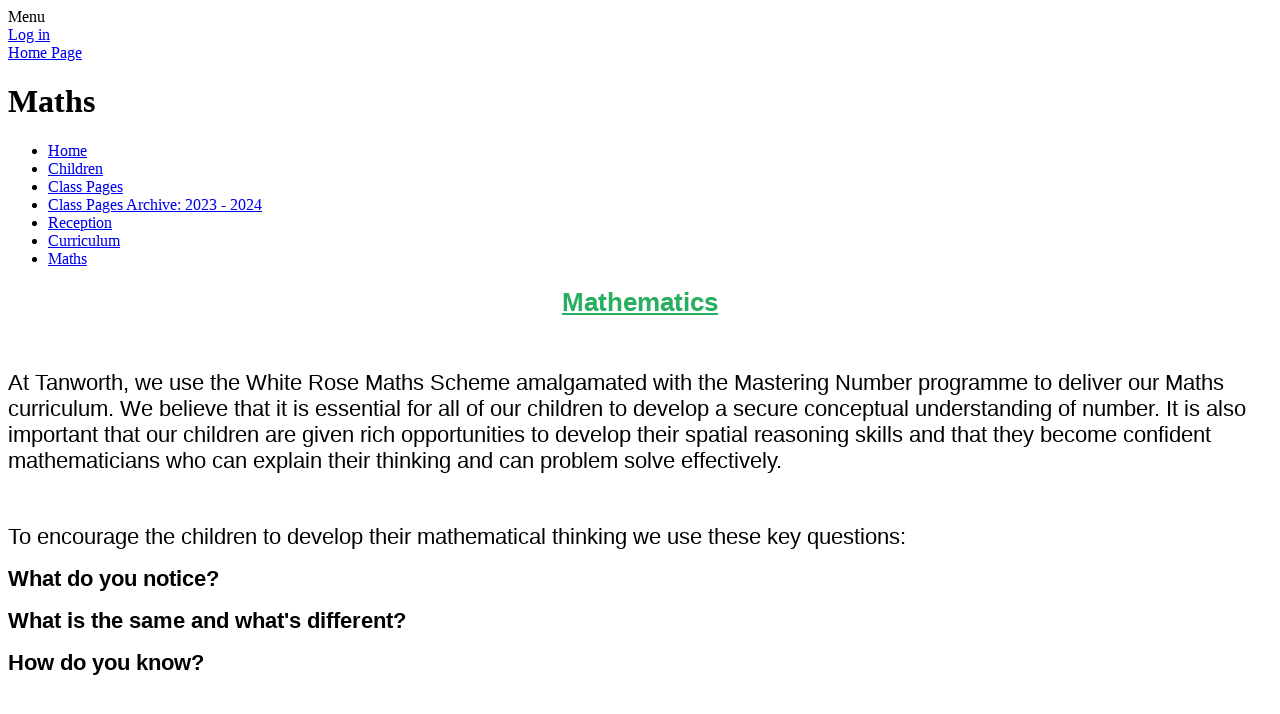

--- FILE ---
content_type: text/html; charset=utf-8
request_url: https://www.tanworthschool.co.uk/maths-7/
body_size: 221130
content:

<!doctype html>

            <!--[if IE 6]><html class="lt-ie10 lt-ie9 lt-ie8 lt-ie7 ie6 ie responsive" lang="en"><![endif]-->
            <!--[if IE 7]><html class="lt-ie10 lt-ie9 lt-ie8 ie7 ie responsive" lang="en"><![endif]-->
            <!--[if IE 8]><html class="lt-ie10 lt-ie9 ie8 ie responsive" lang="en"><![endif]-->
            <!--[if IE 9]><html class="lt-ie10 ie9 ie responsive" lang="en"><![endif]-->
            <!--[if gt IE 9]><!--><html class="responsive" lang="en"><!--<![endif]-->
            
  <head>
    <meta charset="utf-8">
    <meta http-equiv="X-UA-Compatible" content="IE=edge">
    <meta name="viewport" content="width=device-width, initial-scale=1, user-scalable=no">
    <meta name="description" content="Tanworth-in-Arden CofE Primary School">

    <title>Maths | Tanworth-in-Arden CofE Primary School</title>

    




  <link rel="stylesheet" href="https://primarysite-prod-sorted.s3.amazonaws.com/static/7.0.4/gen/presenter_prologue_css.7b7812f9.css" type="text/css">




<style type="text/css">
  .ps_primarysite-editor_panel-site-coloured-content {
    background-color: #fff!important;
  }
</style>


  <link rel="stylesheet" href="https://primarysite-prod-sorted.s3.amazonaws.com/static/7.0.4/gen/all-site-icon-choices.034951b5.css" type="text/css">



    
    <link rel="shortcut icon" href="https://primarysite-prod.s3.amazonaws.com/theme/TanworthinArdenCofEPrimarySchool/favicon.ico">
    <link rel="apple-touch-icon" href="https://primarysite-prod.s3.amazonaws.com/theme/TanworthinArdenCofEPrimarySchool/apple-touch-icon-precomposed.png">
    <link rel="apple-touch-icon-precomposed" href="https://primarysite-prod.s3.amazonaws.com/theme/TanworthinArdenCofEPrimarySchool/apple-touch-icon-precomposed.png">
    
    <meta name="application-name" content="Tanworth-in-Arden CofE Primary School">
    <meta name="msapplication-TileColor" content="#075602">
    <meta name="msapplication-TileImage" content="https://primarysite-prod.s3.amazonaws.com/theme/TanworthinArdenCofEPrimarySchool/metro-icon.png">

    
    <link rel="stylesheet" type="text/css" href="https://primarysite-prod.s3.amazonaws.com/theme/TanworthinArdenCofEPrimarySchool/style-global.css">
    <link rel="stylesheet" type="text/css" media="(min-width: 981px)" href="https://primarysite-prod.s3.amazonaws.com/theme/TanworthinArdenCofEPrimarySchool/style.css">
    <link rel="stylesheet" type="text/css" media="(max-width: 980px)" href="https://primarysite-prod.s3.amazonaws.com/theme/TanworthinArdenCofEPrimarySchool/style-responsive.css">

    

    

<script>
  // This is the first instance of `window.psProps`, so if these values are removed, make sure
  // `window.psProps = {};` is still there because it's used in other places.
  window.psProps = {
    lazyLoadFallbackScript: 'https://primarysite-prod-sorted.s3.amazonaws.com/static/7.0.4/gen/lazy_load.1bfa9561.js',
    picturefillScript: 'https://primarysite-prod-sorted.s3.amazonaws.com/static/7.0.4/gen/picturefill.a26ebc92.js'
  };
</script>


  <script type="text/javascript" src="https://primarysite-prod-sorted.s3.amazonaws.com/static/7.0.4/gen/presenter_prologue_js.cfb79a3d.js"></script>


<script type="text/javascript">
  function ie() {
    for (var v = 3, el = document.createElement('b'), all = el.all || [];
      el.innerHTML = '<!--[if gt IE ' + (++v) + ']><i><![endif]-->', all[0]; );
    return v > 4 ? v : document.documentMode;
  }

  $(function() {
    switch (ie()) {
      case 10:
        ps.el.html.addClass('ie10');
      case 9:
      case 8:
        ps.el.body.prepend(
          '<div class="unsupported-browser">' +
            '<span class="warning-logo">&#xe00a; </span>' +
            'This website may not display correctly as you are using an old version of ' +
            'Internet Explorer. <a href="/primarysite/unsupported-browser/">More info</a>' +
          '</div>');
        break;
    }
  });
</script>

<script type="text/javascript">
  $(function() {
    ps.el.body
      .data('social_media_url', 'https://social.secure-primarysite.net/site/tanworth-in-arden-cofe-primary/')
      .data('social_media_api', 'https://social.secure-primarysite.net/api/site-connected/tanworth-in-arden-cofe-primary/')
      .data('STATIC_URL', 'https://primarysite-prod-sorted.s3.amazonaws.com/static/7.0.4/')
      .data('site_width', 875)
      .data('news_width', 687)
      .data('csrf_token', '4cAefjGI6J345I4yDQtORn59hVfgzMQY2OQDsDDcEvcMOKfrWGnIlXzF5kCQHFZ3')
      .data('disable_right_click', 'True')
      .data('normalize_css', 'https://primarysite-prod-sorted.s3.amazonaws.com/static/7.0.4/gen/normalize_css.7bf5a737.css')
      .data('ck_editor_counterbalances', 'https://primarysite-prod-sorted.s3.amazonaws.com/static/7.0.4/gen/ck_editor_counterbalances.2519b40e.css')
      .data('basic_site', false)
      // Seasonal Effects
      .data('include_seasonal_effects', '')
      .data('show_seasonal_effects_on_page', '')
      .data('seasonal_effect', '8')
      .data('can_enable_seasonal_effects', 'True')
      .data('seasonal_effect_active', 'True')
      .data('disablePicturesBlock', false)
      .data('hasNewCookiePopup', true);

    if (document.documentElement.dataset.userId) {
      window.updateCsrf();
    }
  });
</script>


<script>

function recaptchaCallback() {
    grecaptcha.ready(function() {
        var grecaptcha_execute = function(){
    grecaptcha.execute('6LcHwgAiAAAAAJ6ncdKlMyB1uNoe_CBvkfgBiJz1', {action: 'homepage'}).then(function(token) {
        document.querySelectorAll('input.django-recaptcha-hidden-field').forEach(function (value) {
            value.value = token;
        });
        return token;
    })
};
grecaptcha_execute()
setInterval(grecaptcha_execute, 120000);


    });
  };
</script>






  </head>

  <body>
    

    <div class="responsive-bar visible-small">
      <span class="navbar-toggle website-navbar-toggle visible-small" data-nav="website"></span>
      <span class="navigation-bar-title">Menu</span>
    </div>

    <div class="container">
      <div class="inner-container">
        <span class="login-link small visible-large">
  <a href="https://tanworth-in-arden-cofe-primary.secure-primarysite.net/accounts/login/primarysite/?next=/maths-7/" rel="nofollow">Log in</a>

</span>

        <header class="main-header">
          
          <a href="/" class="home-link" title="Home Page">Home Page</a>
          
        </header>

        <div class="content-container">
          <h1 class="page-title">Maths</h1>

          <ul class="breadcrumbs small">
            <li><a href="/">Home</a></li>

<li><a href="/topic/children">Children</a></li>

<li><a href="/class-pages-3/">Class Pages</a></li>

<li><a href="/class-pages-1/">Class Pages Archive: 2023 - 2024</a></li>

<li><a href="/reception-4/">Reception</a></li>

<li><a href="/curriculum-5/">Curriculum</a></li>

<li><a href="/maths-7/">Maths</a></li>


          </ul>

          
  <div class="one-col-layout">
<div class="column-one">
<div class="ps_content_type_richtext">
<h3 style="text-align: center;"><span style="color: #27ae60;"><span style="font-family: Chalkboard,Comic Sans MS,ChalkboardSE-Regular,sans-serif;"><span style="font-size: 1.4em;"><strong><u>Mathematics</u></strong></span></span></span></h3><p>&nbsp;</p><p><span style="font-family: Chalkboard,Comic Sans MS,ChalkboardSE-Regular,sans-serif;"><span style="font-size: 1.4em;">At Tanworth, we use the White Rose Maths Scheme amalgamated with the Mastering Number programme to deliver our Maths curriculum.&nbsp;We believe that it is essential for all of our children to develop a secure conceptual understanding of number. It is also important that our children are given rich opportunities to develop their spatial reasoning skills and that they become confident mathematicians who can explain their thinking and can problem solve effectively.</span></span></p><p>&nbsp;</p><p><span style="font-family: Chalkboard,Comic Sans MS,ChalkboardSE-Regular,sans-serif;"><span style="font-size: 1.4em;">To encourage the children to develop their mathematical thinking we use these key questions:</span></span></p><p><span style="font-family: Chalkboard,Comic Sans MS,ChalkboardSE-Regular,sans-serif;"><span style="font-size: 1.4em;"><strong>What do you notice?</strong></span></span></p><p><span style="font-family: Chalkboard,Comic Sans MS,ChalkboardSE-Regular,sans-serif;"><span style="font-size: 1.4em;"><strong>What is the same and what&#39;s different?</strong></span></span></p><p><span style="font-family: Chalkboard,Comic Sans MS,ChalkboardSE-Regular,sans-serif;"><span style="font-size: 1.4em;"><strong>How do you know?</strong></span></span></p><p>&nbsp;</p><p><span style="font-family: Chalkboard,Comic Sans MS,ChalkboardSE-Regular,sans-serif;"><span style="font-size: 1.4em;">We always try to encourage them to answer back in full sentences using the sentence stems:</span></span></p><p><span style="font-family: Chalkboard,Comic Sans MS,ChalkboardSE-Regular,sans-serif;"><span style="font-size: 1.4em;"><strong>I notice that...</strong></span></span></p><p><span style="font-family: Chalkboard,Comic Sans MS,ChalkboardSE-Regular,sans-serif;"><span style="font-size: 1.4em;"><strong>I think that...because...</strong></span></span></p><p>&nbsp;</p><p><span style="font-family: Chalkboard,Comic Sans MS,ChalkboardSE-Regular,sans-serif;"><span style="font-size: 1.4em;">These questions are not specific to maths, however, we use them all of the time throughout the environment to encourage the children to look more closely and to notice the world around them.</span></span></p><p>&nbsp;</p><p><span style="font-family: Chalkboard,Comic Sans MS,ChalkboardSE-Regular,sans-serif;"><span style="font-size: 1.4em;">Below are some useful resources to support your child with their maths learning.</span></span></p></div>
<div class="ps_content_type_external_link">

<ul class="inline-icon-compact ps_element-icon-small-stacked">
    <li>
        <span class="icon-image external-link"></span>
        <div class="external-link-text">
            <a href="https://www.bbc.co.uk/teach/school-radio/nursery-rhymes-counting-songs/zn67kmn " target="_blank">Counting Songs</a>
            <span class="ps_external_link_description">At the beginning of term, we always start with counting songs as a way of settling the children in and to find out the basic number skills that they have. Here is a link to the common counting songs you might want to sing with your child at home.</span>
        </div>
    </li>
</ul>
</div>
<div class="ps_content_type_documents">
<div class="ps_rendered-documents">
  

  <ul class="inline-icon-compact ps_element-icon-small-stacked">
    
      <li>
        <span class="icon-image pdf document-icon"></span>

        
          <a href="https://primarysite-prod-sorted.s3.amazonaws.com/tanworth-in-arden-cofe-primary/UploadedDocument/7640e3a4-acc4-44da-af5d-769c319a39d4/number-formation-rhymes.pdf">
        
          Number Formation Rhymes
        </a>
      </li>
    
  </ul>
</div>
</div>
<div class="ps_content_type_external_link">

<ul class="inline-icon-compact ps_element-icon-small-stacked">
    <li>
        <span class="icon-image external-link"></span>
        <a href="https://www.bbc.co.uk/bitesize/topics/zb96p4j/articles/z43dqfr" target="_blank">Subitising 1, 2 and 3</a>
    </li>
</ul>
</div>
<div class="ps_content_type_external_link">

<ul class="inline-icon-compact ps_element-icon-small-stacked">
    <li>
        <span class="icon-image external-link"></span>
        <a href="https://www.bbc.co.uk/bitesize/topics/zyg7xbk/articles/zn6vbqt" target="_blank">The Oneness of One</a>
    </li>
</ul>
</div>
<div class="ps_content_type_external_link">

<ul class="inline-icon-compact ps_element-icon-small-stacked">
    <li>
        <span class="icon-image external-link"></span>
        <a href="https://www.bbc.co.uk/bitesize/topics/zyg7xbk/articles/zm86hcw" target="_blank">The Twoness of Two</a>
    </li>
</ul>
</div>
<div class="ps_content_type_external_link">

<ul class="inline-icon-compact ps_element-icon-small-stacked">
    <li>
        <span class="icon-image external-link"></span>
        <a href="https://www.bbc.co.uk/bitesize/topics/zyg7xbk/articles/zdvt6g8" target="_blank">The Threeness of Three</a>
    </li>
</ul>
</div>
</div>
</div>


        </div>

        <nav class="main-nav mobile-nav small">
          <span class="close-mobile-nav" data-nav="website"></span>
          <h2 class="ps_mobile-header">Website Menu</h2>

          <ul>
            <li class="ps_topic_link home-btn"><a href="/">Home</a></li>
            <li class="ps_nav-top-level ps_submenu ps_topic_link ps_topic_slug_about-us"><a href="/topic/about-us" >About Us</a><ul><li class="  ps_page_link ps_page_slug_contact-details"><a href="/contact-details/" >Contact Details</a></li>
<li class="  ps_page_link ps_page_slug_arden-forest-cofe-multi-academy-trust"><a href="/arden-forest-cofe-multi-academy-trust/" >Arden Forest CofE Multi Academy Trust</a></li>
<li class="  ps_page_link ps_page_slug_christian-mission-vision-and-values"><a href="/christian-mission-vision-and-values/" >Christian Mission, Vision and Values</a></li>
<li class="  ps_page_link ps_page_slug_welcome"><a href="/welcome/" >Welcome</a></li>
<li class="  ps_page_link ps_page_slug_whos-who"><a href="/whos-who/" >Who&#x27;s Who</a></li>
<li class="  ps_page_link ps_page_slug_headteachers-blog"><a href="/headteachers-blog/" >Headteacher&#x27;s Blog</a></li>
<li class="  ps_page_link ps_page_slug_vacancies"><a href="/vacancies/" >Vacancies</a></li>
<li class="  ps_page_link ps_page_slug_school-opening-hours"><a href="/school-opening-hours/" >School Opening Hours</a></li></ul></li>
            <li class="ps_nav-top-level ps_submenu ps_topic_link ps_topic_slug_key-information"><a href="/topic/key-information" >Key Information</a><ul><li class=" ps_submenu ps_page_link ps_page_slug_safeguarding"><a href="/safeguarding/" >Safeguarding</a><ul><li class="  ps_page_link ps_page_slug_protective-behaviours"><a href="/protective-behaviours/" >Protective Behaviours</a></li>
<li class="  ps_page_link ps_page_slug_prevent-strategy"><a href="/prevent-strategy/" >Prevent Strategy</a></li>
<li class="  ps_page_link ps_page_slug_policies-1"><a href="/policies-1/" >Policies</a></li></ul></li>
<li class="  ps_page_link ps_page_slug_ready-respectful-safe"><a href="/ready-respectful-safe/" >Ready, Respectful, Safe</a></li>
<li class="  ps_page_link ps_page_slug_thrive"><a href="/thrive/" >THRIVE</a></li>
<li class=" ps_submenu ps_page_link ps_page_slug_our-faith-and-siams"><a href="/our-faith-and-siams/" >Our Faith and SIAMS</a><ul><li class="  ps_page_link ps_page_slug_the-blessing-song"><a href="/the-blessing-song/" >The Blessing Song</a></li>
<li class="  ps_page_link ps_page_slug_activities"><a href="/activities/" >Faith Activities</a></li>
<li class="  ps_page_link ps_page_slug_songs"><a href="/songs/" >Songs</a></li>
<li class="  ps_page_link ps_page_slug_prayer-support"><a href="/prayer-support/" >Prayers</a></li>
<li class="  ps_page_link ps_page_slug_little-ones-service"><a href="/little-ones-service/" >Little Ones Service</a></li>
<li class="  ps_page_link ps_page_slug_bedtime-stories"><a href="/bedtime-stories/" >Bedtime Stories</a></li>
<li class="  ps_page_link ps_page_slug_open-the-book-2"><a href="/open-the-book-2/" >Open the Book</a></li>
<li class="  ps_page_link ps_page_slug_singing-project-looking-to-the-rainbow"><a href="/singing-project-looking-to-the-rainbow/" >Singing Project -Looking to the  Rainbow</a></li>
<li class="  ps_page_link ps_page_slug_podcast"><a href="/podcast/" >PODCASTS</a></li>
<li class="  ps_page_link ps_page_slug_picture-news-and-virtual-assemblies"><a href="/picture-news-and-virtual-assemblies/" >Picture News and Virtual Assemblies</a></li>
<li class="  ps_page_link ps_page_slug_our-recent-assemblies"><a href="/our-recent-assemblies/" >Our Recent Assemblies</a></li>
<li class="  ps_page_link ps_page_slug_singing-assemblies-1"><a href="/singing-assemblies-1/" >Singing Assemblies</a></li>
<li class="  ps_page_link ps_page_slug_open-the-book-1"><a href="/open-the-book-1/" >Open The Book</a></li>
<li class="  ps_page_link ps_page_slug_special-services-1"><a href="/special-services-1/" >Special Services</a></li>
<li class="  ps_page_link ps_page_slug_special-assemblies"><a href="/special-assemblies/" >Special Assemblies</a></li>
<li class="  ps_page_link ps_page_slug_what-is-understanding-christianity-about"><a href="/what-is-understanding-christianity-about/" >What is Understanding Christianity About?</a></li>
<li class=" ps_submenu ps_page_link ps_page_slug_our-understanding-christianity-bible-timeline"><a href="/our-understanding-christianity-bible-timeline/" >Our Understanding Christianity Bible Timeline</a><ul><li class="  ps_page_link ps_page_slug_creation"><a href="/creation/" >Creation</a></li>
<li class="  ps_page_link ps_page_slug_the-fall"><a href="/the-fall/" >The Fall</a></li>
<li class="  ps_page_link ps_page_slug_the-people-of-god"><a href="/the-people-of-god/" >The People of God</a></li>
<li class="  ps_page_link ps_page_slug_incarnation"><a href="/incarnation/" >Incarnation</a></li>
<li class="  ps_page_link ps_page_slug_gospel"><a href="/gospel/" >Gospel</a></li>
<li class="  ps_page_link ps_page_slug_salvation"><a href="/salvation/" >Salvation</a></li>
<li class="  ps_page_link ps_page_slug_the-kingdom-of-god"><a href="/the-kingdom-of-god/" >The Kingdom of God</a></li></ul></li>
<li class="  ps_page_link ps_page_slug_prayer-worship-leaders"><a href="/prayer-worship-leaders/" >Prayer &amp; Worship Leaders</a></li>
<li class="  ps_page_link ps_page_slug_prayer-garden-friends"><a href="/prayer-garden-friends/" >Prayer Garden Friends</a></li>
<li class="  ps_page_link ps_page_slug_bible-arts"><a href="/bible-arts/" >Bible Arts</a></li>
<li class=" ps_submenu ps_page_link ps_page_slug_rock-worship"><a href="/rock-worship/" >Rock &amp; Worship</a><ul><li class="  ps_page_link ps_page_slug_christmas-songs"><a href="/christmas-songs/" >Christmas Songs</a></li></ul></li>
<li class="  ps_page_link ps_page_slug_lego-minecraft-bible-story-competition"><a href="/lego-minecraft-bible-story-competition/" >Lego &amp; Minecraft Bible Story Competition</a></li>
<li class="  ps_page_link ps_page_slug_prayer-garden"><a href="/prayer-garden/" >Prayer Garden</a></li>
<li class="  ps_page_link ps_page_slug_prayer-reflection-area"><a href="/prayer-reflection-area/" >Prayer &amp; Reflection Area</a></li>
<li class="  ps_page_link ps_page_slug_our-school-prayer"><a href="/our-school-prayer/" >Our School Prayer</a></li>
<li class="  ps_page_link ps_page_slug_recent-prayers-from-the-children"><a href="/recent-prayers-from-the-children/" >Recent Prayers from the children</a></li>
<li class="  ps_page_link ps_page_slug_malawi-links"><a href="/malawi-links/" >Malawi Links</a></li>
<li class="  ps_page_link ps_page_slug_st-georges-school-ladywood"><a href="/st-georges-school-ladywood/" >St Georges School Ladywood</a></li>
<li class="  ps_page_link ps_page_slug_hope-kindness-charity"><a href="/hope-kindness-charity/" >Hope &amp; Kindness Charity</a></li>
<li class="  ps_page_link ps_page_slug_toilet-twinning"><a href="/toilet-twinning/" >Toilet Twinning</a></li>
<li class="  ps_page_link ps_page_slug_birmingham-city-mission"><a href="/birmingham-city-mission/" >Birmingham City Mission</a></li></ul></li>
<li class=" ps_submenu ps_page_link ps_page_slug_send"><a href="/send/" >SEND</a><ul><li class="  ps_page_link ps_page_slug_warwickshire-send-local-offer"><a href="/warwickshire-send-local-offer/" >Warwickshire SEND Local Offer</a></li>
<li class="  ps_page_link ps_page_slug_other-local-authorities-1"><a href="/other-local-authorities-1/" >Other local authorities</a></li>
<li class="  ps_page_link ps_page_slug_send-jargon-explained"><a href="/send-jargon-explained/" >SEND Jargon Explained</a></li>
<li class="  ps_page_link ps_page_slug_neurodiversity-1"><a href="/neurodiversity-1/" >Neurodiversity</a></li>
<li class="  ps_page_link ps_page_slug_sendias"><a href="/sendias/" >SENDIAS</a></li>
<li class="  ps_page_link ps_page_slug_family-information-service"><a href="/family-information-service/" >Family Information Service</a></li></ul></li>
<li class="  ps_page_link ps_page_slug_gdpr"><a href="/gdpr/" >GDPR</a></li>
<li class="  ps_page_link ps_page_slug_statutory-information"><a href="/statutory-information/" >Statutory Information</a></li>
<li class=" ps_submenu ps_page_link ps_page_slug_curriculum"><a href="/curriculum/" >Curriculum</a><ul><li class="  ps_page_link ps_page_slug_whole-school-curriculum"><a href="/whole-school-curriculum/" >Whole School Curriculum</a></li>
<li class="  ps_page_link ps_page_slug_pshe"><a href="/pshe/" >PSHE</a></li>
<li class="  ps_page_link ps_page_slug_design-and-technology"><a href="/design-and-technology/" >Design and Technology</a></li>
<li class=" ps_submenu ps_page_link ps_page_slug_computing"><a href="/computing/" >Computing</a><ul><li class="  ps_page_link ps_page_slug_documents-2"><a href="/documents-2/" >Documents</a></li>
<li class="  ps_page_link ps_page_slug_e-safety"><a href="/e-safety/" >E-Safety</a></li>
<li class="  ps_page_link ps_page_slug_parents-1"><a href="/parents-1/" >Parents</a></li></ul></li>
<li class="  ps_page_link ps_page_slug_art"><a href="/art/" >Art</a></li>
<li class="  ps_page_link ps_page_slug_spanish"><a href="/spanish/" >Spanish</a></li>
<li class=" ps_submenu ps_page_link ps_page_slug_music"><a href="/music/" >Music</a><ul><li class="  ps_page_link ps_page_slug_autumn-1-2025-romantic-period"><a href="/autumn-1-2025-romantic-period/" >Autumn 1 2025 - Romantic Period</a></li>
<li class="  ps_page_link ps_page_slug_autumn-2-2025-ballet-opera"><a href="/autumn-2-2025-ballet-opera/" >Autumn 2 2025 - Ballet &amp; Opera</a></li>
<li class="  ps_page_link ps_page_slug_spring-1-2026-indian-and-asian-music"><a href="/spring-1-2026-indian-and-asian-music/" >Spring 1 2026 - Indian and Asian Music</a></li>
<li class="  ps_page_link ps_page_slug_spring-2-2026-folk-music"><a href="/spring-2-2026-folk-music/" >Spring 2 2026 - Folk Music</a></li>
<li class="  ps_page_link ps_page_slug_summer-1-2026-british-tradition-last-night-of-the-"><a href="/summer-1-2026-british-tradition-last-night-of-the-/" >Summer 1 2026- British Tradition -Last Night of the Proms, Coronation &amp; Trooping the Colour</a></li>
<li class="  ps_page_link ps_page_slug_summer-2-2026-the-beatles"><a href="/summer-2-2026-the-beatles/" >Summer 2 2026 - The Beatles</a></li>
<li class="  ps_page_link ps_page_slug_autumn-1-classical-music"><a href="/autumn-1-classical-music/" >Autumn 1 - Classical Music</a></li>
<li class="  ps_page_link ps_page_slug_autumn-2-british-pop-and-rock-legends"><a href="/autumn-2-british-pop-and-rock-legends/" >Autumn 2 - British Pop and Rock Legends</a></li>
<li class="  ps_page_link ps_page_slug_spring-1-holst-vaughan-williams"><a href="/spring-1-holst-vaughan-williams/" >Spring 1 - Holst/  Vaughan Williams</a></li>
<li class="  ps_page_link ps_page_slug_spring-2-african-and-south-american-music"><a href="/spring-2-african-and-south-american-music/" >Spring 2 - African and South American Music</a></li>
<li class="  ps_page_link ps_page_slug_summer-1-country-and-blues"><a href="/summer-1-country-and-blues/" >Summer 1 - Country and Blues</a></li>
<li class="  ps_page_link ps_page_slug_summer-2-musicals"><a href="/summer-2-musicals/" >Summer 2 - Musicals</a></li>
<li class="  ps_page_link ps_page_slug_autumn-1-2023-film-scores"><a href="/autumn-1-2023-film-scores/" >Autumn 1 2023 - Film Scores</a></li>
<li class="  ps_page_link ps_page_slug_autumn-2-2023-wartime-and-swing"><a href="/autumn-2-2023-wartime-and-swing/" >Autumn 2 2023 - Wartime and Swing</a></li>
<li class="  ps_page_link ps_page_slug_spring-1-2024-baroque-period"><a href="/spring-1-2024-baroque-period/" >Spring 1 2024- Baroque Period</a></li>
<li class="  ps_page_link ps_page_slug_spring-2-2024-nick-drake-tanworth-musician"><a href="/spring-2-2024-nick-drake-tanworth-musician/" >Spring 2 2024 - Nick Drake (Tanworth Musician)</a></li>
<li class="  ps_page_link ps_page_slug_summer-1-2024-disney-and-inspirational-songs"><a href="/summer-1-2024-disney-and-inspirational-songs/" >Summer 1 2024 - Disney and Inspirational Songs</a></li>
<li class="  ps_page_link ps_page_slug_summer-2-2024-caribbean-jazz"><a href="/summer-2-2024-caribbean-jazz/" >Summer 2 2024 - Caribbean &amp; Jazz</a></li>
<li class="  ps_page_link ps_page_slug_young-voices-2026"><a href="/young-voices-2026/" >Young Voices 2026</a></li>
<li class="  ps_page_link ps_page_slug_dreams-and-goals"><a href="/dreams-and-goals/" >Dreams and Goals</a></li>
<li class="  ps_page_link ps_page_slug_body-percussion-play-alongs"><a href="/body-percussion-play-alongs/" >Body Percussion Play Alongs</a></li>
<li class="  ps_page_link ps_page_slug_instruments-learning-music"><a href="/instruments-learning-music/" >Instruments/ Learning Music</a></li>
<li class="  ps_page_link ps_page_slug_music-listening-lessons"><a href="/music-listening-lessons/" >Music Listening/ Lessons</a></li></ul></li>
<li class=" ps_submenu ps_page_link ps_page_slug_english-1"><a href="/english-1/" >English</a><ul><li class="  ps_page_link ps_page_slug_phonics-4"><a href="/phonics-4/" >Phonics</a></li>
<li class=" ps_submenu ps_page_link ps_page_slug_reading"><a href="/reading/" >Reading</a><ul><li class="  ps_page_link ps_page_slug_vipers"><a href="/vipers/" >VIPERS</a></li></ul></li>
<li class="  ps_page_link ps_page_slug_writing"><a href="/writing/" >Writing</a></li>
<li class="  ps_page_link ps_page_slug_spellings-years-2-6"><a href="/spellings-years-2-6/" >Spellings Years 2-6</a></li></ul></li>
<li class=" ps_submenu ps_page_link ps_page_slug_mathematics-1"><a href="/mathematics-1/" >Mathematics</a><ul><li class="  ps_page_link ps_page_slug_reception"><a href="/reception/" >Reception</a></li>
<li class="  ps_page_link ps_page_slug_year-1-1"><a href="/year-1-1/" >Year 1</a></li>
<li class="  ps_page_link ps_page_slug_year-2-1"><a href="/year-2-1/" >Year 2</a></li>
<li class="  ps_page_link ps_page_slug_year-3-1"><a href="/year-3-1/" >Year 3</a></li>
<li class="  ps_page_link ps_page_slug_year-4-1"><a href="/year-4-1/" >Year 4</a></li>
<li class="  ps_page_link ps_page_slug_year-5-1"><a href="/year-5-1/" >Year 5</a></li>
<li class="  ps_page_link ps_page_slug_year-6-1"><a href="/year-6-1/" >Year 6</a></li></ul></li>
<li class="  ps_page_link ps_page_slug_re-1"><a href="/re-1/" >RE</a></li>
<li class=" ps_submenu ps_page_link ps_page_slug_history"><a href="/history/" >History</a><ul><li class="  ps_page_link ps_page_slug_history-detectives-club"><a href="/history-detectives-club/" >History Detectives Club</a></li>
<li class="  ps_page_link ps_page_slug_remembrance-2021"><a href="/remembrance-2021/" >Remembrance 2021</a></li>
<li class="  ps_page_link ps_page_slug_history-trips"><a href="/history-trips/" >History trips</a></li>
<li class="  ps_page_link ps_page_slug_see-how-tanworth-celebrated-shakespeare-whilst-in-"><a href="/see-how-tanworth-celebrated-shakespeare-whilst-in-/" >See how Tanworth celebrated Shakespeare whilst in lockdown.</a></li>
<li class="  ps_page_link ps_page_slug_how-did-tanworth-children-celebrate-ve-day-during-"><a href="/how-did-tanworth-children-celebrate-ve-day-during-/" >How did Tanworth children celebrate VE Day during lockdown?</a></li>
<li class="  ps_page_link ps_page_slug_ve-day-challenges-and-work-completed-for-home-lear"><a href="/ve-day-challenges-and-work-completed-for-home-lear/" >VE Day Challenges and work completed for Home Learning</a></li></ul></li>
<li class=" ps_submenu ps_page_link ps_page_slug_geography"><a href="/geography/" >Geography</a><ul><li class="  ps_page_link ps_page_slug_around-school"><a href="/around-school/" >Around School</a></li></ul></li>
<li class=" ps_submenu ps_page_link ps_page_slug_science"><a href="/science/" >Science</a><ul><li class="  ps_page_link ps_page_slug_eco-warriors-club"><a href="/eco-warriors-club/" >Eco Warriors Club</a></li></ul></li>
<li class=" ps_submenu ps_page_link ps_page_slug_pe-1"><a href="/pe-1/" >PE</a><ul><li class="  ps_page_link ps_page_slug_brain-breaks"><a href="/brain-breaks/" >Brain breaks</a></li></ul></li></ul></li>
<li class="  ps_page_link ps_page_slug_eyfs"><a href="/eyfs/" >EYFS</a></li>
<li class="  ps_page_link ps_page_slug_policies"><a href="/policies/" >Policies</a></li>
<li class="  ps_page_link ps_page_slug_ofsted-and-performance-data"><a href="/ofsted-and-performance-data/" >Ofsted and Performance Data</a></li>
<li class="  ps_page_link ps_page_slug_admissions"><a href="/admissions/" >Admissions</a></li>
<li class="  ps_page_link ps_page_slug_pupil-premium"><a href="/pupil-premium/" >Pupil Premium</a></li>
<li class="  ps_page_link ps_page_slug_pe-and-sport-premium"><a href="/pe-and-sport-premium/" >PE and Sport Premium</a></li>
<li class="  ps_page_link ps_page_slug_british-values"><a href="/british-values/" >British Values</a></li>
<li class="  ps_page_link ps_page_slug_governors"><a href="/governors/" >Governors</a></li>
<li class="  ps_page_link ps_page_slug_staff-area-secure-page"><a href="/staff-area-secure-page/" >Staff Area- secure page</a></li>
<li class="  ps_page_link ps_page_slug_governor-area-secure-page"><a href="/governor-area-secure-page/" >Governor Area- secure page</a></li></ul></li>
            <li class="ps_nav-top-level ps_submenu ps_topic_link ps_topic_slug_news-and-events"><a href="/topic/news-and-events" >News and Events</a><ul><li class="  ps_page_link ps_page_slug_latest-news"><a href="/stream/news/full/1/-//" >Latest News</a></li>
<li class="  ps_page_link ps_page_slug_calendar"><a href="/diary/grid/" >Calendar</a></li>
<li class="  ps_page_link ps_page_slug_letters-2"><a href="/stream/newsletters/full/1/-//" >Letters</a></li></ul></li>
            <li class="ps_nav-top-level ps_submenu ps_topic_link ps_topic_slug_parents"><a href="/topic/parents" >Parents</a><ul><li class="  ps_page_link ps_page_slug_parental-feedback"><a href="/parental-feedback/" >Parental Feedback</a></li>
<li class="  ps_page_link ps_page_slug_link-calendar-to-your-phone-help"><a href="/link-calendar-to-your-phone-help/" >Link Calendar to your phone help</a></li>
<li class="  ps_page_link ps_page_slug_uniform-information"><a href="/uniform-information/" >Uniform Information</a></li>
<li class="  ps_page_link ps_page_slug_information-for-parents-and-carers"><a href="/information-for-parents-and-carers/" >Information for Parents and Carers</a></li>
<li class="  ps_page_link ps_page_slug_lateabsence-procedures"><a href="/lateabsence-procedures/" >Late/Absence Procedures</a></li>
<li class="  ps_page_link ps_page_slug_warwickshire-school-holiday-dates"><a href="/warwickshire-school-holiday-dates/" >Warwickshire School Holiday Dates</a></li>
<li class="  ps_page_link ps_page_slug_childrens-mental-health-1"><a href="/childrens-mental-health-1/" >Children&#x27;s Mental Health</a></li>
<li class="  ps_page_link ps_page_slug_letters"><a href="/letters/" >Letters</a></li>
<li class="  ps_page_link ps_page_slug_school-clubs"><a href="/school-clubs/" >School Clubs</a></li>
<li class="  ps_page_link ps_page_slug_parentpay"><a href="/parentpay/" >Parentpay</a></li>
<li class="  ps_page_link ps_page_slug_lunch-menus"><a href="/lunch-menus/" >Lunch Menus</a></li>
<li class="  ps_page_link ps_page_slug_useful-links"><a href="/useful-links/" >Useful Links</a></li>
<li class="  ps_page_link ps_page_slug_pta"><a href="/pta/" >PTA</a></li>
<li class="  ps_page_link ps_page_slug_opening-times"><a href="/opening-times/" >Opening Times</a></li>
<li class="  ps_page_link ps_page_slug_snow-and-bad-weather"><a href="/snow-and-bad-weather/" >Snow and Bad Weather</a></li></ul></li>
            <li class="ps_nav-top-level ps_submenu ps_topic_link ps_topic_slug_nursery"><a href="/topic/nursery" >Nursery</a><ul><li class=" ps_submenu ps_page_link ps_page_slug_our-nursery-2025-2026"><a href="/our-nursery-2025-2026/" >Our Nursery 2025 - 2026</a><ul><li class="  ps_page_link ps_page_slug_our-nursery"><a href="/our-nursery/" >Our Nursery Archive: 2019 - 2020</a></li></ul></li>
<li class="  ps_page_link ps_page_slug_booking-and-prices"><a href="/booking-and-prices/" >Booking and prices</a></li>
<li class="  ps_page_link ps_page_slug_forest-school-1"><a href="/forest-school-1/" >Forest School</a></li>
<li class="  ps_page_link ps_page_slug_nursery-policies"><a href="/nursery-policies/" >Nursery Policies</a></li></ul></li>
            <li class="ps_nav-top-level ps_submenu ps_topic_link ps_topic_slug_ark"><a href="/topic/ark" >Ark</a><ul><li class="  ps_page_link ps_page_slug_ark-mission-statement"><a href="/ark-mission-statement/" >Ark Mission Statement</a></li>
<li class="  ps_page_link ps_page_slug_wraparound-booking-and-prices"><a href="/wraparound-booking-and-prices/" >Wraparound booking and prices</a></li>
<li class="  ps_page_link ps_page_slug_opening-hours"><a href="/opening-hours/" >Opening Hours</a></li>
<li class="  ps_page_link ps_page_slug_breakfast-club-menu"><a href="/breakfast-club-menu/" >Breakfast Club Menu</a></li>
<li class="  ps_page_link ps_page_slug_afterschool-club-menu"><a href="/afterschool-club-menu/" >Afterschool Club Menu</a></li>
<li class="  ps_page_link ps_page_slug_gallery-1"><a href="/gallery-1/" >Gallery</a></li>
<li class="  ps_page_link ps_page_slug_ipal-instructions"><a href="/ipal-instructions/" >Ipal Instructions</a></li>
<li class="  ps_page_link ps_page_slug_emergency-contact-details"><a href="/emergency-contact-details/" >Emergency Contact Details</a></li></ul></li>
            <li class="ps_nav-top-level ps_submenu ps_topic_link ps_topic_slug_children"><a href="/topic/children" >Children</a><ul><li class=" ps_submenu ps_page_link ps_page_slug_opal-1"><a href="/opal-1/" >OPAL</a><ul><li class="  ps_page_link ps_page_slug_our-journey"><a href="/our-journey/" >Our journey</a></li>
<li class="  ps_page_link ps_page_slug_pictures-and-updates"><a href="/pictures-and-updates/" >Pictures and updates</a></li>
<li class="  ps_page_link ps_page_slug_parent-information"><a href="/parent-information/" >Parent information</a></li>
<li class="  ps_page_link ps_page_slug_documents-1"><a href="/documents-1/" >Documents</a></li></ul></li>
<li class="  ps_page_link ps_page_slug_accelerated-reader"><a href="/accelerated-reader/" >Accelerated Reader</a></li>
<li class="  ps_page_link ps_page_slug_blog"><a href="https://tanworth-in-arden-cofe-primary.primarysite.blog/" target="_blank">Blog</a></li>
<li class=" ps_submenu ps_page_link ps_page_slug_class-pages-3"><a href="/class-pages-3/" >Class Pages</a><ul><li class="  ps_page_link ps_page_slug_nursery-5"><a href="/nursery-5/" >Nursery</a></li>
<li class=" ps_submenu ps_page_link ps_page_slug_reception-6"><a href="/reception-6/" >Reception</a><ul><li class="  ps_page_link ps_page_slug_fortnightly-newsletters"><a href="/fortnightly-newsletters/" >Fortnightly Newsletters</a></li>
<li class="  ps_page_link ps_page_slug_timetable"><a href="/timetable/" >Timetable</a></li>
<li class="  ps_page_link ps_page_slug_phonics-6"><a href="/phonics-6/" >Phonics</a></li>
<li class="  ps_page_link ps_page_slug_classroom-provocations"><a href="/classroom-provocations/" >Classroom Provocations</a></li>
<li class="  ps_page_link ps_page_slug_forest-school-2"><a href="/forest-school-2/" >Forest School</a></li>
<li class="  ps_page_link ps_page_slug_autumn-1-8"><a href="/autumn-1-8/" >Autumn 1</a></li>
<li class="  ps_page_link ps_page_slug_autumn-2-8"><a href="/autumn-2-8/" >Autumn 2</a></li>
<li class="  ps_page_link ps_page_slug_spring-1-8"><a href="/spring-1-8/" >Spring 1</a></li>
<li class="  ps_page_link ps_page_slug_spring-2-9"><a href="/spring-2-9/" >Spring 2</a></li>
<li class="  ps_page_link ps_page_slug_summer-1-8"><a href="/summer-1-8/" >Summer 1</a></li>
<li class="  ps_page_link ps_page_slug_summer-2-8"><a href="/summer-2-8/" >Summer 2</a></li></ul></li>
<li class=" ps_submenu ps_page_link ps_page_slug_year-1-7"><a href="/year-1-7/" >Year 1</a><ul><li class="  ps_page_link ps_page_slug_home-learning-25"><a href="/home-learning-25/" >Home Learning</a></li>
<li class="  ps_page_link ps_page_slug_newsletters-15"><a href="/newsletters-15/" >Newsletters</a></li>
<li class=" ps_submenu ps_page_link ps_page_slug_our-curriculum-1"><a href="/our-curriculum-1/" >Our Curriculum</a><ul><li class="  ps_page_link ps_page_slug_thrive-1"><a href="/thrive-1/" >Thrive</a></li>
<li class="  ps_page_link ps_page_slug_phonics-reading"><a href="/phonics-reading/" >Phonics &amp; Reading</a></li>
<li class="  ps_page_link ps_page_slug_handwriting-3"><a href="/handwriting-3/" >Handwriting</a></li>
<li class="  ps_page_link ps_page_slug_curriculum-overview"><a href="/curriculum-overview/" >Curriculum overview</a></li>
<li class="  ps_page_link ps_page_slug_mathematics-6"><a href="/mathematics-6/" >Mathematics</a></li>
<li class="  ps_page_link ps_page_slug_writing-1"><a href="/writing-1/" >Writing</a></li></ul></li>
<li class="  ps_page_link ps_page_slug_meet-the-team"><a href="/meet-the-team/" >Meet the Team</a></li>
<li class="  ps_page_link ps_page_slug_autumn-13"><a href="/autumn-13/" >Autumn</a></li>
<li class="  ps_page_link ps_page_slug_spring-15"><a href="/spring-15/" >Spring</a></li>
<li class="  ps_page_link ps_page_slug_summer-15"><a href="/summer-15/" >Summer</a></li></ul></li>
<li class=" ps_submenu ps_page_link ps_page_slug_year-2-7"><a href="/year-2-7/" >Year 2</a><ul><li class="  ps_page_link ps_page_slug_autumn-term-14"><a href="/autumn-term-14/" >Autumn Term</a></li>
<li class="  ps_page_link ps_page_slug_spring-term-14"><a href="/spring-term-14/" >Spring Term</a></li>
<li class="  ps_page_link ps_page_slug_summer-term-13"><a href="/summer-term-13/" >Summer Term</a></li></ul></li>
<li class=" ps_submenu ps_page_link ps_page_slug_year-3-7"><a href="/year-3-7/" >Year 3</a><ul><li class="  ps_page_link ps_page_slug_autumn-term-13"><a href="/autumn-term-13/" >Autumn Term</a></li>
<li class="  ps_page_link ps_page_slug_spring-term-13"><a href="/spring-term-13/" >Spring Term</a></li>
<li class="  ps_page_link ps_page_slug_summer-term-12"><a href="/summer-term-12/" >Summer Term</a></li>
<li class="  ps_page_link ps_page_slug_homework-12"><a href="/homework-12/" >Homework</a></li>
<li class="  ps_page_link ps_page_slug_what-have-we-been-up-to-4"><a href="/what-have-we-been-up-to-4/" >What have we been up to?</a></li>
<li class="  ps_page_link ps_page_slug_christmas-service-1"><a href="/christmas-service-1/" >Christmas Service</a></li>
<li class="  ps_page_link ps_page_slug_carol-concert-2"><a href="/carol-concert-2/" >Carol Concert</a></li></ul></li>
<li class=" ps_submenu ps_page_link ps_page_slug_year-4-7"><a href="/year-4-7/" >Year 4</a><ul><li class="  ps_page_link ps_page_slug_harvest-1"><a href="/harvest-1/" >Harvest</a></li>
<li class="  ps_page_link ps_page_slug_class-documents"><a href="/class-documents/" >Class Documents</a></li>
<li class="  ps_page_link ps_page_slug_spellings-16"><a href="/spellings-16/" >Spellings</a></li>
<li class="  ps_page_link ps_page_slug_homework-11"><a href="/homework-11/" >Homework</a></li>
<li class="  ps_page_link ps_page_slug_photos-and-updates-1"><a href="/photos-and-updates-1/" >Photos and updates</a></li></ul></li>
<li class=" ps_submenu ps_page_link ps_page_slug_year-5-7"><a href="/year-5-7/" >Year 5</a><ul><li class="  ps_page_link ps_page_slug_spellings-17"><a href="/spellings-17/" >Spellings</a></li>
<li class="  ps_page_link ps_page_slug_homework-13"><a href="/homework-13/" >Homework</a></li>
<li class="  ps_page_link ps_page_slug_termly-newsletters-6"><a href="/termly-newsletters-6/" >Termly Newsletters</a></li>
<li class="  ps_page_link ps_page_slug_curriculum-overviews-6"><a href="/curriculum-overviews-6/" >Curriculum Overviews</a></li>
<li class="  ps_page_link ps_page_slug_maths-games-3"><a href="/maths-games-3/" >Maths Games</a></li>
<li class="  ps_page_link ps_page_slug_autumn-14"><a href="/autumn-14/" >Autumn</a></li>
<li class="  ps_page_link ps_page_slug_spring-16"><a href="/spring-16/" >Spring</a></li>
<li class="  ps_page_link ps_page_slug_summer-16"><a href="/summer-16/" >Summer</a></li></ul></li>
<li class=" ps_submenu ps_page_link ps_page_slug_year-6-7"><a href="/year-6-7/" >Year 6</a><ul><li class="  ps_page_link ps_page_slug_curriculum-10"><a href="/curriculum-10/" >Curriculum</a></li>
<li class="  ps_page_link ps_page_slug_newsletters-16"><a href="/newsletters-16/" >Newsletters</a></li>
<li class="  ps_page_link ps_page_slug_home-learning-26"><a href="/home-learning-26/" >Home Learning</a></li>
<li class="  ps_page_link ps_page_slug_spelling-12"><a href="/spelling-12/" >Spelling</a></li>
<li class="  ps_page_link ps_page_slug_information-for-parents"><a href="/information-for-parents/" >Information for Parents</a></li>
<li class="  ps_page_link ps_page_slug_our-learning-journey"><a href="/our-learning-journey/" >Our learning journey</a></li></ul></li>
<li class=" ps_submenu ps_page_link ps_page_slug_class-pages-archive-2024-2025"><a href="/class-pages-archive-2024-2025/" >Class Pages Archive: 2024 - 2025</a><ul><li class="  ps_page_link ps_page_slug_nursery-4"><a href="/nursery-4/" >Nursery</a></li>
<li class=" ps_submenu ps_page_link ps_page_slug_reception-5"><a href="/reception-5/" >Reception</a><ul><li class="  ps_page_link ps_page_slug_meet-the-reception-team-4"><a href="/meet-the-reception-team-4/" >Meet the Reception Team</a></li>
<li class=" ps_submenu ps_page_link ps_page_slug_our-curriculum"><a href="/our-curriculum/" >Our Curriculum</a><ul><li class="  ps_page_link ps_page_slug_physical-development-2"><a href="/physical-development-2/" >Physical Development</a></li>
<li class=" ps_submenu ps_page_link ps_page_slug_phonics-5"><a href="/phonics-5/" >Phonics</a><ul><li class="  ps_page_link ps_page_slug_phase-1-5"><a href="/phase-1-5/" >Phase 1</a></li>
<li class="  ps_page_link ps_page_slug_phase-2-4"><a href="/phase-2-4/" >Phase 2</a></li>
<li class="  ps_page_link ps_page_slug_phase-3-4"><a href="/phase-3-4/" >Phase 3</a></li>
<li class="  ps_page_link ps_page_slug_online-books"><a href="/online-books/" >Online Books</a></li></ul></li>
<li class="  ps_page_link ps_page_slug_maths-10"><a href="/maths-10/" >Maths</a></li></ul></li>
<li class="  ps_page_link ps_page_slug_the-classroom-environment"><a href="/the-classroom-environment/" >The Classroom Environment</a></li>
<li class="  ps_page_link ps_page_slug_reception-baseline-assessment-3"><a href="/reception-baseline-assessment-3/" >Reception Baseline Assessment</a></li>
<li class=" ps_submenu ps_page_link ps_page_slug_our-weekly-newsletters"><a href="/our-weekly-newsletters/" >Our Weekly Newsletters</a><ul><li class="  ps_page_link ps_page_slug_autumn-1-7"><a href="/autumn-1-7/" >Autumn 1</a></li>
<li class="  ps_page_link ps_page_slug_autumn-2-7"><a href="/autumn-2-7/" >Autumn 2</a></li>
<li class="  ps_page_link ps_page_slug_spring-1-7"><a href="/spring-1-7/" >Spring 1</a></li>
<li class="  ps_page_link ps_page_slug_spring-2-8"><a href="/spring-2-8/" >Spring 2</a></li>
<li class="  ps_page_link ps_page_slug_summer-1-7"><a href="/summer-1-7/" >Summer 1</a></li>
<li class="  ps_page_link ps_page_slug_summer-2-7"><a href="/summer-2-7/" >Summer 2</a></li></ul></li></ul></li>
<li class=" ps_submenu ps_page_link ps_page_slug_year-1-6"><a href="/year-1-6/" >Year 1</a><ul><li class="  ps_page_link ps_page_slug_newsletters-information"><a href="/newsletters-information/" >Newsletters &amp; Information</a></li>
<li class="  ps_page_link ps_page_slug_home-learning-24"><a href="/home-learning-24/" >Home Learning</a></li>
<li class="  ps_page_link ps_page_slug_autumn-term-10"><a href="/autumn-term-10/" >Autumn Term</a></li>
<li class="  ps_page_link ps_page_slug_spring-term-10"><a href="/spring-term-10/" >Spring Term</a></li>
<li class="  ps_page_link ps_page_slug_summer-term-10"><a href="/summer-term-10/" >Summer Term</a></li></ul></li>
<li class=" ps_submenu ps_page_link ps_page_slug_year-2-6"><a href="/year-2-6/" >Year 2</a><ul><li class="  ps_page_link ps_page_slug_spelling-10"><a href="/spelling-10/" >Spelling</a></li>
<li class="  ps_page_link ps_page_slug_home-learning-23"><a href="/home-learning-23/" >Home Learning</a></li>
<li class="  ps_page_link ps_page_slug_newsletters-14"><a href="/newsletters-14/" >Newsletters</a></li>
<li class="  ps_page_link ps_page_slug_curriculum-9"><a href="/curriculum-9/" >Curriculum</a></li>
<li class="  ps_page_link ps_page_slug_meet-the-teacher-2"><a href="/meet-the-teacher-2/" >Meet the teacher</a></li>
<li class="  ps_page_link ps_page_slug_autumn-term-12"><a href="/autumn-term-12/" >Autumn Term</a></li>
<li class="  ps_page_link ps_page_slug_spring-term-12"><a href="/spring-term-12/" >Spring Term</a></li></ul></li>
<li class=" ps_submenu ps_page_link ps_page_slug_year-3-6"><a href="/year-3-6/" >Year 3</a><ul><li class="  ps_page_link ps_page_slug_autumn-term-9"><a href="/autumn-term-9/" >Autumn term</a></li>
<li class="  ps_page_link ps_page_slug_spring-term-9"><a href="/spring-term-9/" >Spring term</a></li>
<li class="  ps_page_link ps_page_slug_summer-term-9"><a href="/summer-term-9/" >Summer term</a></li>
<li class="  ps_page_link ps_page_slug_newsletters-12"><a href="/newsletters-12/" >Newsletters</a></li>
<li class="  ps_page_link ps_page_slug_home-learning-and-knowledge-organisers-2"><a href="/home-learning-and-knowledge-organisers-2/" >Home learning and Knowledge organisers</a></li>
<li class=" ps_submenu ps_page_link ps_page_slug_curriculum-support-7"><a href="/curriculum-support-7/" >Curriculum support</a><ul><li class="  ps_page_link ps_page_slug_spelling-11"><a href="/spelling-11/" >Spelling</a></li>
<li class="  ps_page_link ps_page_slug_grammar-2"><a href="/grammar-2/" >Grammar</a></li>
<li class="  ps_page_link ps_page_slug_reading-8"><a href="/reading-8/" >Reading</a></li>
<li class="  ps_page_link ps_page_slug_maths-9"><a href="/maths-9/" >Maths</a></li>
<li class="  ps_page_link ps_page_slug_science-9"><a href="/science-9/" >Science</a></li></ul></li>
<li class="  ps_page_link ps_page_slug_homework-7"><a href="/homework-7/" >Homework</a></li>
<li class="  ps_page_link ps_page_slug_what-have-we-been-up-to-3"><a href="/what-have-we-been-up-to-3/" >What have we been up to?</a></li>
<li class="  ps_page_link ps_page_slug_christmas-service-songs"><a href="/christmas-service-songs/" >Christmas Service songs</a></li>
<li class="  ps_page_link ps_page_slug_carol-concert-1"><a href="/carol-concert-1/" >Carol Concert</a></li></ul></li>
<li class=" ps_submenu ps_page_link ps_page_slug_year-4-6"><a href="/year-4-6/" >Year 4</a><ul><li class="  ps_page_link ps_page_slug_harvest"><a href="/harvest/" >Harvest</a></li>
<li class="  ps_page_link ps_page_slug_class-paperwork"><a href="/class-paperwork/" >Class Paperwork</a></li>
<li class="  ps_page_link ps_page_slug_spellings-14"><a href="/spellings-14/" >Spellings</a></li>
<li class="  ps_page_link ps_page_slug_homework-8"><a href="/homework-8/" >Homework</a></li>
<li class="  ps_page_link ps_page_slug_photos-and-updates"><a href="/photos-and-updates/" >Photos and updates</a></li></ul></li>
<li class=" ps_submenu ps_page_link ps_page_slug_year-5-6"><a href="/year-5-6/" >Year 5</a><ul><li class="  ps_page_link ps_page_slug_maths-games-2"><a href="/maths-games-2/" >Maths Games</a></li>
<li class="  ps_page_link ps_page_slug_homework-10"><a href="/homework-10/" >Homework</a></li>
<li class="  ps_page_link ps_page_slug_spellings-15"><a href="/spellings-15/" >Spellings</a></li>
<li class="  ps_page_link ps_page_slug_curriculum-overviews-5"><a href="/curriculum-overviews-5/" >Curriculum Overviews</a></li>
<li class="  ps_page_link ps_page_slug_termly-newsletters-5"><a href="/termly-newsletters-5/" >Termly Newsletters</a></li>
<li class="  ps_page_link ps_page_slug_autumn-12"><a href="/autumn-12/" >Autumn</a></li>
<li class="  ps_page_link ps_page_slug_spring-14"><a href="/spring-14/" >Spring</a></li>
<li class="  ps_page_link ps_page_slug_summer-14"><a href="/summer-14/" >Summer</a></li></ul></li>
<li class=" ps_submenu ps_page_link ps_page_slug_year-6-6"><a href="/year-6-6/" >Year 6</a><ul><li class="  ps_page_link ps_page_slug_homework-9"><a href="/homework-9/" >Homework</a></li>
<li class="  ps_page_link ps_page_slug_curriculum-8"><a href="/curriculum-8/" >Curriculum</a></li>
<li class="  ps_page_link ps_page_slug_newsletters-13"><a href="/newsletters-13/" >Newsletters</a></li>
<li class="  ps_page_link ps_page_slug_home-learning-22"><a href="/home-learning-22/" >Home Learning</a></li>
<li class="  ps_page_link ps_page_slug_spelling-9"><a href="/spelling-9/" >Spelling</a></li>
<li class="  ps_page_link ps_page_slug_autumn-11"><a href="/autumn-11/" >Autumn</a></li>
<li class="  ps_page_link ps_page_slug_spring-13"><a href="/spring-13/" >Spring</a></li>
<li class="  ps_page_link ps_page_slug_summer-13"><a href="/summer-13/" >Summer</a></li></ul></li></ul></li>
<li class=" ps_submenu ps_page_link ps_page_slug_class-pages-1"><a href="/class-pages-1/" >Class Pages Archive: 2023 - 2024</a><ul><li class="  ps_page_link ps_page_slug_nursery-3"><a href="/nursery-3/" >Nursery</a></li>
<li class=" ps_submenu ps_page_link ps_page_slug_reception-4"><a href="/reception-4/" >Reception</a><ul><li class="  ps_page_link ps_page_slug_meet-the-reception-team-2"><a href="/meet-the-reception-team-2/" >Meet the Reception Team</a></li>
<li class="  ps_page_link ps_page_slug_reception-welcome-pack-2"><a href="/reception-welcome-pack-2/" >Reception Welcome Pack</a></li>
<li class="  ps_page_link ps_page_slug_classroom-environment-2"><a href="/classroom-environment-2/" >Classroom Environment</a></li>
<li class=" ps_submenu ps_page_link ps_page_slug_curriculum-5"><a href="/curriculum-5/" >Curriculum</a><ul><li class="  ps_page_link ps_page_slug_prime-areas-1"><a href="/prime-areas-1/" >Prime Areas</a></li>
<li class=" ps_submenu ps_page_link ps_page_slug_literacy-4"><a href="/literacy-4/" >Literacy</a><ul><li class="  ps_page_link ps_page_slug_phase-1-4"><a href="/phase-1-4/" >Phase 1</a></li>
<li class="  ps_page_link ps_page_slug_phase-2-3"><a href="/phase-2-3/" >Phase 2</a></li>
<li class="  ps_page_link ps_page_slug_phase-3-3"><a href="/phase-3-3/" >Phase 3</a></li>
<li class="  ps_page_link ps_page_slug_phase-4-2"><a href="/phase-4-2/" >Phase 4</a></li>
<li class="  ps_page_link ps_page_slug_online-reading-books"><a href="/online-reading-books/" >Online Reading Books</a></li></ul></li>
<li class="  ps_page_link ps_page_slug_maths-7"><a href="/maths-7/" >Maths</a></li>
<li class="  ps_page_link ps_page_slug_understanding-the-world-4"><a href="/understanding-the-world-4/" >Understanding the World</a></li>
<li class="  ps_page_link ps_page_slug_expressive-arts-and-design-4"><a href="/expressive-arts-and-design-4/" >Expressive Arts and Design</a></li></ul></li>
<li class="  ps_page_link ps_page_slug_reception-baseline-assessment-2"><a href="/reception-baseline-assessment-2/" >Reception Baseline Assessment</a></li>
<li class=" ps_submenu ps_page_link ps_page_slug_reception-weekly-newsletters-2"><a href="/reception-weekly-newsletters-2/" >Reception Weekly Newsletters</a><ul><li class="  ps_page_link ps_page_slug_autumn-1-6"><a href="/autumn-1-6/" >Autumn 1</a></li>
<li class="  ps_page_link ps_page_slug_autumn-2-6"><a href="/autumn-2-6/" >Autumn 2</a></li>
<li class="  ps_page_link ps_page_slug_spring-1-6"><a href="/spring-1-6/" >Spring 1</a></li>
<li class="  ps_page_link ps_page_slug_spring-2-7"><a href="/spring-2-7/" >Spring 2</a></li>
<li class="  ps_page_link ps_page_slug_summer-1-6"><a href="/summer-1-6/" >Summer 1</a></li>
<li class="  ps_page_link ps_page_slug_summer-2-6"><a href="/summer-2-6/" >Summer 2</a></li></ul></li>
<li class=" ps_submenu ps_page_link ps_page_slug_reception-2024-intake"><a href="/reception-2024-intake/" >Reception 2024 Intake</a><ul><li class="  ps_page_link ps_page_slug_meet-the-reception-team-3"><a href="/meet-the-reception-team-3/" >Meet the Reception Team</a></li>
<li class="  ps_page_link ps_page_slug_transition-3"><a href="/transition-3/" >Transition</a></li>
<li class="  ps_page_link ps_page_slug_welcome-pack-3"><a href="/welcome-pack-3/" >Welcome Pack</a></li>
<li class="  ps_page_link ps_page_slug_the-reception-classroom-1"><a href="/the-reception-classroom-1/" >The Reception Classroom</a></li></ul></li></ul></li>
<li class=" ps_submenu ps_page_link ps_page_slug_year-1-5"><a href="/year-1-5/" >Year 1</a><ul><li class="  ps_page_link ps_page_slug_newsletters-parent-information"><a href="/newsletters-parent-information/" >Newsletters &amp; Parent Information</a></li>
<li class="  ps_page_link ps_page_slug_curriculum-7"><a href="/curriculum-7/" >Curriculum</a></li>
<li class="  ps_page_link ps_page_slug_home-learning-21"><a href="/home-learning-21/" >Home Learning</a></li>
<li class="  ps_page_link ps_page_slug_autumn-10"><a href="/autumn-10/" >Autumn</a></li>
<li class="  ps_page_link ps_page_slug_spring-12"><a href="/spring-12/" >Spring</a></li>
<li class="  ps_page_link ps_page_slug_summer-12"><a href="/summer-12/" >Summer</a></li></ul></li>
<li class=" ps_submenu ps_page_link ps_page_slug_year-2-5"><a href="/year-2-5/" >Year 2</a><ul><li class="  ps_page_link ps_page_slug_meet-the-teacher-1"><a href="/meet-the-teacher-1/" >Meet the Teacher</a></li>
<li class="  ps_page_link ps_page_slug_termly-newsletter"><a href="/termly-newsletter/" >Termly Newsletter</a></li>
<li class="  ps_page_link ps_page_slug_curriculum-overviews-3"><a href="/curriculum-overviews-3/" >Curriculum Overviews</a></li>
<li class="  ps_page_link ps_page_slug_home-learning-19"><a href="/home-learning-19/" >Home Learning</a></li>
<li class=" ps_submenu ps_page_link ps_page_slug_curriculum-support-5"><a href="/curriculum-support-5/" >Curriculum Support</a><ul><li class="  ps_page_link ps_page_slug_phonics-spellings"><a href="/phonics-spellings/" >Phonics &amp; Spellings</a></li>
<li class="  ps_page_link ps_page_slug_handwriting-2"><a href="/handwriting-2/" >Handwriting</a></li>
<li class="  ps_page_link ps_page_slug_reading-7"><a href="/reading-7/" >Reading</a></li>
<li class="  ps_page_link ps_page_slug_maths-8"><a href="/maths-8/" >Maths</a></li>
<li class="  ps_page_link ps_page_slug_science-8"><a href="/science-8/" >Science</a></li></ul></li>
<li class="  ps_page_link ps_page_slug_school-facebook-page-1"><a href="/school-facebook-page-1/" >School Facebook Page</a></li>
<li class="  ps_page_link ps_page_slug_our-current-school-value-2"><a href="/our-current-school-value-2/" >Our Current School Value</a></li>
<li class="  ps_page_link ps_page_slug_weekly-piece-of-music-6"><a href="/weekly-piece-of-music-6/" >Weekly Piece of Music</a></li></ul></li>
<li class=" ps_submenu ps_page_link ps_page_slug_year-3-5"><a href="/year-3-5/" >Year 3</a><ul><li class="  ps_page_link ps_page_slug_autumn-term-8"><a href="/autumn-term-8/" >Autumn Term</a></li>
<li class="  ps_page_link ps_page_slug_spring-term-8"><a href="/spring-term-8/" >Spring Term</a></li>
<li class="  ps_page_link ps_page_slug_summer-term-8"><a href="/summer-term-8/" >Summer Term</a></li>
<li class="  ps_page_link ps_page_slug_newsletters-11"><a href="/newsletters-11/" >Newsletters</a></li>
<li class="  ps_page_link ps_page_slug_home-learning-and-knowledge-organisers-1"><a href="/home-learning-and-knowledge-organisers-1/" >Home learning and Knowledge organisers</a></li>
<li class=" ps_submenu ps_page_link ps_page_slug_curriculum-support-6"><a href="/curriculum-support-6/" >Curriculum support</a><ul><li class="  ps_page_link ps_page_slug_spelling-8"><a href="/spelling-8/" >Spelling</a></li>
<li class="  ps_page_link ps_page_slug_grammar-1"><a href="/grammar-1/" >Grammar</a></li>
<li class="  ps_page_link ps_page_slug_reading-6"><a href="/reading-6/" >Reading</a></li>
<li class="  ps_page_link ps_page_slug_maths-6"><a href="/maths-6/" >Maths</a></li>
<li class="  ps_page_link ps_page_slug_science-7"><a href="/science-7/" >Science</a></li></ul></li>
<li class="  ps_page_link ps_page_slug_what-have-we-been-up-to-2"><a href="/what-have-we-been-up-to-2/" >What have we been up to?</a></li>
<li class="  ps_page_link ps_page_slug_homework-6"><a href="/homework-6/" >Homework</a></li>
<li class="  ps_page_link ps_page_slug_christimas-service-songs"><a href="/christimas-service-songs/" >Christimas Service Songs</a></li>
<li class="  ps_page_link ps_page_slug_carol-concert-songs"><a href="/carol-concert-songs/" >Carol concert songs</a></li>
<li class="  ps_page_link ps_page_slug_internet-safety"><a href="/internet-safety/" >Internet Safety</a></li></ul></li>
<li class=" ps_submenu ps_page_link ps_page_slug_year-4-5"><a href="/year-4-5/" >Year 4</a><ul><li class="  ps_page_link ps_page_slug_home-learning-18"><a href="/home-learning-18/" >Home Learning</a></li>
<li class="  ps_page_link ps_page_slug_homework-1"><a href="/homework-1/" >Homework</a></li>
<li class="  ps_page_link ps_page_slug_spellings-12"><a href="/spellings-12/" >Spellings</a></li>
<li class="  ps_page_link ps_page_slug_curriculum-overviews-2"><a href="/curriculum-overviews-2/" >Curriculum Overviews</a></li>
<li class="  ps_page_link ps_page_slug_termly-newsletters-3"><a href="/termly-newsletters-3/" >Termly Newsletters</a></li>
<li class="  ps_page_link ps_page_slug_autumn-8"><a href="/autumn-8/" >Autumn</a></li>
<li class="  ps_page_link ps_page_slug_spring-10"><a href="/spring-10/" >Spring</a></li>
<li class="  ps_page_link ps_page_slug_summer-10"><a href="/summer-10/" >Summer</a></li></ul></li>
<li class=" ps_submenu ps_page_link ps_page_slug_year-5-5"><a href="/year-5-5/" >Year 5</a><ul><li class="  ps_page_link ps_page_slug_maths-games-1"><a href="/maths-games-1/" >Maths Games</a></li>
<li class="  ps_page_link ps_page_slug_homework-2"><a href="/homework-2/" >Homework</a></li>
<li class="  ps_page_link ps_page_slug_spellings-13"><a href="/spellings-13/" >Spellings</a></li>
<li class="  ps_page_link ps_page_slug_curriculum-overviews-4"><a href="/curriculum-overviews-4/" >Curriculum Overviews</a></li>
<li class="  ps_page_link ps_page_slug_termly-newsletters-4"><a href="/termly-newsletters-4/" >Termly Newsletters</a></li>
<li class="  ps_page_link ps_page_slug_autumn-term-7"><a href="/autumn-term-7/" >Autumn Term</a></li>
<li class="  ps_page_link ps_page_slug_spring-term-7"><a href="/spring-term-7/" >Spring Term</a></li>
<li class="  ps_page_link ps_page_slug_summer-term-7"><a href="/summer-term-7/" >Summer Term</a></li></ul></li>
<li class=" ps_submenu ps_page_link ps_page_slug_year-6-5"><a href="/year-6-5/" >Year 6</a><ul><li class="  ps_page_link ps_page_slug_curriculum-6"><a href="/curriculum-6/" >Curriculum</a></li>
<li class="  ps_page_link ps_page_slug_newsletters-10"><a href="/newsletters-10/" >Newsletters</a></li>
<li class="  ps_page_link ps_page_slug_home-learning-20"><a href="/home-learning-20/" >Home Learning</a></li>
<li class="  ps_page_link ps_page_slug_spelling-7"><a href="/spelling-7/" >Spelling</a></li>
<li class="  ps_page_link ps_page_slug_homework-3"><a href="/homework-3/" >Homework</a></li>
<li class="  ps_page_link ps_page_slug_autumn-9"><a href="/autumn-9/" >Autumn</a></li>
<li class="  ps_page_link ps_page_slug_spring-11"><a href="/spring-11/" >Spring</a></li>
<li class="  ps_page_link ps_page_slug_summer-11"><a href="/summer-11/" >Summer</a></li></ul></li></ul></li>
<li class=" ps_submenu ps_page_link ps_page_slug_class-pages"><a href="/class-pages/" >Class Pages Archive: 2022 - 2023</a><ul><li class="  ps_page_link ps_page_slug_nursery-2"><a href="/nursery-2/" >Nursery</a></li>
<li class=" ps_submenu ps_page_link ps_page_slug_reception-3"><a href="/reception-3/" >Reception</a><ul><li class="  ps_page_link ps_page_slug_meet-the-reception-team"><a href="/meet-the-reception-team/" >Meet the Reception Team</a></li>
<li class="  ps_page_link ps_page_slug_reception-welcome-pack-1"><a href="/reception-welcome-pack-1/" >Reception Welcome Pack</a></li>
<li class="  ps_page_link ps_page_slug_classroom-environment-1"><a href="/classroom-environment-1/" >Classroom Environment</a></li>
<li class=" ps_submenu ps_page_link ps_page_slug_curriculum-3"><a href="/curriculum-3/" >Curriculum</a><ul><li class="  ps_page_link ps_page_slug_prime-areas"><a href="/prime-areas/" >Prime Areas</a></li>
<li class=" ps_submenu ps_page_link ps_page_slug_literacy-3"><a href="/literacy-3/" >Literacy</a><ul><li class="  ps_page_link ps_page_slug_phase-1-3"><a href="/phase-1-3/" >Phase 1</a></li>
<li class="  ps_page_link ps_page_slug_phase-2-2"><a href="/phase-2-2/" >Phase 2</a></li>
<li class="  ps_page_link ps_page_slug_phase-3-2"><a href="/phase-3-2/" >Phase 3</a></li>
<li class="  ps_page_link ps_page_slug_online-reading-2"><a href="/online-reading-2/" >Online Reading</a></li></ul></li>
<li class="  ps_page_link ps_page_slug_mathematics-5"><a href="/mathematics-5/" >Mathematics</a></li>
<li class="  ps_page_link ps_page_slug_understanding-the-world-3"><a href="/understanding-the-world-3/" >Understanding the World</a></li>
<li class="  ps_page_link ps_page_slug_expressive-arts-and-design-3"><a href="/expressive-arts-and-design-3/" >Expressive Arts and Design</a></li></ul></li>
<li class="  ps_page_link ps_page_slug_reception-baseline-assessment-1"><a href="/reception-baseline-assessment-1/" >Reception Baseline Assessment</a></li>
<li class=" ps_submenu ps_page_link ps_page_slug_reception-weekly-newsletters-1"><a href="/reception-weekly-newsletters-1/" >Reception Weekly Newsletters</a><ul><li class="  ps_page_link ps_page_slug_autumn-1-5"><a href="/autumn-1-5/" >Autumn 1</a></li>
<li class="  ps_page_link ps_page_slug_autumn-2-5"><a href="/autumn-2-5/" >Autumn 2</a></li>
<li class="  ps_page_link ps_page_slug_spring-1-5"><a href="/spring-1-5/" >Spring 1</a></li>
<li class="  ps_page_link ps_page_slug_spring-2-6"><a href="/spring-2-6/" >Spring 2</a></li>
<li class="  ps_page_link ps_page_slug_summer-1-5"><a href="/summer-1-5/" >Summer 1</a></li>
<li class="  ps_page_link ps_page_slug_summer-2-5"><a href="/summer-2-5/" >Summer 2</a></li></ul></li>
<li class=" ps_submenu ps_page_link ps_page_slug_reception-2023-2024"><a href="/reception-2023-2024/" >Reception 2023-2024</a><ul><li class="  ps_page_link ps_page_slug_meet-the-reception-team-1"><a href="/meet-the-reception-team-1/" >Meet the Reception Team</a></li>
<li class="  ps_page_link ps_page_slug_transition-2"><a href="/transition-2/" >Transition</a></li>
<li class="  ps_page_link ps_page_slug_welcome-pack-2"><a href="/welcome-pack-2/" >Welcome Pack</a></li></ul></li></ul></li>
<li class=" ps_submenu ps_page_link ps_page_slug_year-1-4"><a href="/year-1-4/" >Year 1</a><ul><li class="  ps_page_link ps_page_slug_newsletters-6"><a href="/newsletters-6/" >Newsletters</a></li>
<li class="  ps_page_link ps_page_slug_home-learning-14"><a href="/home-learning-14/" >Home Learning</a></li>
<li class="  ps_page_link ps_page_slug_topic-overviews"><a href="/topic-overviews/" >Topic Overviews</a></li>
<li class="  ps_page_link ps_page_slug_knowledge-organisers"><a href="/knowledge-organisers/" >Knowledge Organisers</a></li>
<li class="  ps_page_link ps_page_slug_phonics-support"><a href="/phonics-support/" >Phonics Support</a></li>
<li class=" ps_submenu ps_page_link ps_page_slug_autumn-term-5"><a href="/autumn-term-5/" >Autumn Term</a><ul><li class="  ps_page_link ps_page_slug_our-favourite-stories"><a href="/our-favourite-stories/" >Our Favourite Stories</a></li></ul></li>
<li class="  ps_page_link ps_page_slug_spring-term-4"><a href="/spring-term-4/" >Spring Term</a></li>
<li class="  ps_page_link ps_page_slug_summer-term-4"><a href="/summer-term-4/" >Summer Term</a></li></ul></li>
<li class=" ps_submenu ps_page_link ps_page_slug_year-2-4"><a href="/year-2-4/" >Year 2</a><ul><li class="  ps_page_link ps_page_slug_accelerated-reader-links-2"><a href="/accelerated-reader-links-2/" >Accelerated Reader Links</a></li>
<li class="  ps_page_link ps_page_slug_termly-class-newsletters-1"><a href="/termly-class-newsletters-1/" >Termly Class Newsletters</a></li>
<li class="  ps_page_link ps_page_slug_curriculum-overviews"><a href="/curriculum-overviews/" >Curriculum Overviews</a></li>
<li class="  ps_page_link ps_page_slug_home-learning-16"><a href="/home-learning-16/" >Home Learning</a></li>
<li class=" ps_submenu ps_page_link ps_page_slug_curriculum-support-4"><a href="/curriculum-support-4/" >Curriculum Support</a><ul><li class="  ps_page_link ps_page_slug_phonics-and-spellings"><a href="/phonics-and-spellings/" >Phonics and Spellings</a></li>
<li class="  ps_page_link ps_page_slug_handwriting-1"><a href="/handwriting-1/" >Handwriting</a></li>
<li class="  ps_page_link ps_page_slug_reading-5"><a href="/reading-5/" >Reading</a></li>
<li class="  ps_page_link ps_page_slug_maths-5"><a href="/maths-5/" >Maths</a></li>
<li class="  ps_page_link ps_page_slug_science-6"><a href="/science-6/" >Science</a></li></ul></li>
<li class="  ps_page_link ps_page_slug_school-facebook-page"><a href="/school-facebook-page/" >School Facebook Page</a></li>
<li class="  ps_page_link ps_page_slug_our-current-school-value-1"><a href="/our-current-school-value-1/" >Our Current School Value</a></li>
<li class="  ps_page_link ps_page_slug_weekly-piece-of-music-5"><a href="/weekly-piece-of-music-5/" >Weekly Piece of Music</a></li>
<li class="  ps_page_link ps_page_slug_autumn-term-3"><a href="/autumn-term-3/" >Autumn Term</a></li>
<li class="  ps_page_link ps_page_slug_spring-term-5"><a href="/spring-term-5/" >Spring Term</a></li>
<li class="  ps_page_link ps_page_slug_summer-term-5"><a href="/summer-term-5/" >Summer Term</a></li></ul></li>
<li class=" ps_submenu ps_page_link ps_page_slug_year-3-4"><a href="/year-3-4/" >Year 3</a><ul><li class="  ps_page_link ps_page_slug_autumn-term-4"><a href="/autumn-term-4/" >Autumn Term</a></li>
<li class="  ps_page_link ps_page_slug_spring-term-3"><a href="/spring-term-3/" >Spring Term</a></li>
<li class="  ps_page_link ps_page_slug_summer-term-3"><a href="/summer-term-3/" >Summer Term</a></li>
<li class="  ps_page_link ps_page_slug_newsletters-8"><a href="/newsletters-8/" >Newsletters</a></li>
<li class="  ps_page_link ps_page_slug_home-learning-and-knowledge-organisers"><a href="/home-learning-and-knowledge-organisers/" >Home learning and Knowledge organisers</a></li>
<li class=" ps_submenu ps_page_link ps_page_slug_curriculum-support-3"><a href="/curriculum-support-3/" >Curriculum support</a><ul><li class="  ps_page_link ps_page_slug_spelling-5"><a href="/spelling-5/" >Spelling</a></li>
<li class="  ps_page_link ps_page_slug_grammar"><a href="/grammar/" >Grammar</a></li>
<li class="  ps_page_link ps_page_slug_reading-4"><a href="/reading-4/" >Reading</a></li>
<li class="  ps_page_link ps_page_slug_maths-4"><a href="/maths-4/" >Maths</a></li>
<li class="  ps_page_link ps_page_slug_science-5"><a href="/science-5/" >Science</a></li></ul></li>
<li class="  ps_page_link ps_page_slug_what-have-we-been-up-to-1"><a href="/what-have-we-been-up-to-1/" >What have we been up to?</a></li>
<li class="  ps_page_link ps_page_slug_christmas-service"><a href="/christmas-service/" >Christmas service</a></li>
<li class="  ps_page_link ps_page_slug_carol-service"><a href="/carol-service/" >Carol service</a></li></ul></li>
<li class=" ps_submenu ps_page_link ps_page_slug_year-4-4"><a href="/year-4-4/" >Year 4</a><ul><li class="  ps_page_link ps_page_slug_spellings-11"><a href="/spellings-11/" >Spellings</a></li>
<li class="  ps_page_link ps_page_slug_accelerated-reader-1"><a href="/accelerated-reader-1/" >Accelerated Reader</a></li>
<li class="  ps_page_link ps_page_slug_newsletters-7"><a href="/newsletters-7/" >Newsletters</a></li>
<li class="  ps_page_link ps_page_slug_curriculum-overviews-1"><a href="/curriculum-overviews-1/" >Curriculum Overviews</a></li>
<li class="  ps_page_link ps_page_slug_home-learning-17"><a href="/home-learning-17/" >Home Learning</a></li>
<li class="  ps_page_link ps_page_slug_learning-support"><a href="/learning-support/" >Learning Support</a></li>
<li class="  ps_page_link ps_page_slug_autumn-6"><a href="/autumn-6/" >Autumn</a></li>
<li class="  ps_page_link ps_page_slug_spring-8"><a href="/spring-8/" >Spring</a></li>
<li class="  ps_page_link ps_page_slug_summer-8"><a href="/summer-8/" >Summer</a></li></ul></li>
<li class=" ps_submenu ps_page_link ps_page_slug_year-5-4"><a href="/year-5-4/" >Year 5</a><ul><li class="  ps_page_link ps_page_slug_spellings-1"><a href="/spellings-1/" >Spellings</a></li>
<li class="  ps_page_link ps_page_slug_home-learning-13"><a href="/home-learning-13/" >Home Learning</a></li>
<li class="  ps_page_link ps_page_slug_termly-newsletters-2"><a href="/termly-newsletters-2/" >Termly Newsletters</a></li>
<li class="  ps_page_link ps_page_slug_theme-overviews-1"><a href="/theme-overviews-1/" >Theme Overviews</a></li>
<li class="  ps_page_link ps_page_slug_autumn-5"><a href="/autumn-5/" >Autumn</a></li>
<li class="  ps_page_link ps_page_slug_spring-7"><a href="/spring-7/" >Spring</a></li>
<li class="  ps_page_link ps_page_slug_summer-7"><a href="/summer-7/" >Summer</a></li></ul></li>
<li class=" ps_submenu ps_page_link ps_page_slug_year-6-4"><a href="/year-6-4/" >Year 6</a><ul><li class="  ps_page_link ps_page_slug_curriculum-4"><a href="/curriculum-4/" >Curriculum</a></li>
<li class="  ps_page_link ps_page_slug_newsletters-9"><a href="/newsletters-9/" >Newsletters</a></li>
<li class="  ps_page_link ps_page_slug_home-learning-15"><a href="/home-learning-15/" >Home Learning</a></li>
<li class="  ps_page_link ps_page_slug_spelling-6"><a href="/spelling-6/" >Spelling</a></li>
<li class="  ps_page_link ps_page_slug_autumn-7"><a href="/autumn-7/" >Autumn</a></li>
<li class="  ps_page_link ps_page_slug_spring-9"><a href="/spring-9/" >Spring</a></li>
<li class="  ps_page_link ps_page_slug_summer-9"><a href="/summer-9/" >Summer</a></li></ul></li></ul></li>
<li class=" ps_submenu ps_page_link ps_page_slug_class-pages-archive-2021-2022"><a href="/class-pages-archive-2021-2022/" >Class Pages Archive: 2021 - 2022</a><ul><li class="  ps_page_link ps_page_slug_nursery-1"><a href="/nursery-1/" >Nursery</a></li>
<li class=" ps_submenu ps_page_link ps_page_slug_reception-2"><a href="/reception-2/" >Reception</a><ul><li class="  ps_page_link ps_page_slug_the-reception-team"><a href="/the-reception-team/" >The Reception Team</a></li>
<li class=" ps_submenu ps_page_link ps_page_slug_curriculum-1"><a href="/curriculum-1/" >Curriculum</a><ul><li class="  ps_page_link ps_page_slug_communication-and-language-1"><a href="/communication-and-language-1/" >Communication and Language</a></li>
<li class="  ps_page_link ps_page_slug_personal-social-and-emotional-development"><a href="/personal-social-and-emotional-development/" >Personal, Social and Emotional Development</a></li>
<li class="  ps_page_link ps_page_slug_physical-development-1"><a href="/physical-development-1/" >Physical Development</a></li>
<li class=" ps_submenu ps_page_link ps_page_slug_literacy-2"><a href="/literacy-2/" >Literacy</a><ul><li class="  ps_page_link ps_page_slug_phase-1-1"><a href="/phase-1-1/" >Phase 1</a></li>
<li class="  ps_page_link ps_page_slug_phase-2-1"><a href="/phase-2-1/" >Phase 2</a></li>
<li class="  ps_page_link ps_page_slug_phase-3-1"><a href="/phase-3-1/" >Phase 3</a></li>
<li class="  ps_page_link ps_page_slug_phase-4-1"><a href="/phase-4-1/" >Phase 4</a></li>
<li class="  ps_page_link ps_page_slug_online-reading-1"><a href="/online-reading-1/" >Online Reading</a></li></ul></li>
<li class="  ps_page_link ps_page_slug_mathematics-4"><a href="/mathematics-4/" >Mathematics</a></li>
<li class="  ps_page_link ps_page_slug_understanding-the-world-2"><a href="/understanding-the-world-2/" >Understanding the World</a></li>
<li class="  ps_page_link ps_page_slug_expressive-arts-and-design-2"><a href="/expressive-arts-and-design-2/" >Expressive Arts and Design</a></li>
<li class="  ps_page_link ps_page_slug_characteristics-of-effective-learning-1"><a href="/characteristics-of-effective-learning-1/" >Characteristics of Effective Learning</a></li></ul></li>
<li class="  ps_page_link ps_page_slug_classroom-environment"><a href="/classroom-environment/" >Classroom Environment</a></li>
<li class=" ps_submenu ps_page_link ps_page_slug_reception-newsletters"><a href="/reception-newsletters/" >Reception Newsletters</a><ul><li class="  ps_page_link ps_page_slug_autumn-1-3"><a href="/autumn-1-3/" >Autumn 1</a></li>
<li class="  ps_page_link ps_page_slug_autumn-2-4"><a href="/autumn-2-4/" >Autumn 2</a></li>
<li class="  ps_page_link ps_page_slug_spring-1-2"><a href="/spring-1-2/" >Spring 1</a></li>
<li class="  ps_page_link ps_page_slug_spring-2-5"><a href="/spring-2-5/" >Spring 2</a></li>
<li class="  ps_page_link ps_page_slug_summer-1-3"><a href="/summer-1-3/" >Summer 1</a></li>
<li class="  ps_page_link ps_page_slug_summer-2-3"><a href="/summer-2-3/" >Summer 2</a></li></ul></li>
<li class="  ps_page_link ps_page_slug_reception-baseline-assessment"><a href="/reception-baseline-assessment/" >Reception Baseline Assessment</a></li>
<li class=" ps_submenu ps_page_link ps_page_slug_reception-2022-intake"><a href="/reception-2022-intake/" >Reception 2022 Intake</a><ul><li class="  ps_page_link ps_page_slug_welcome-pack-1"><a href="/welcome-pack-1/" >Welcome Pack</a></li>
<li class="  ps_page_link ps_page_slug_transition-1"><a href="/transition-1/" >Transition</a></li>
<li class="  ps_page_link ps_page_slug_the-reception-team-1"><a href="/the-reception-team-1/" >The Reception Team</a></li></ul></li></ul></li>
<li class=" ps_submenu ps_page_link ps_page_slug_year-1-3"><a href="/year-1-3/" >Year 1</a><ul><li class=" ps_submenu ps_page_link ps_page_slug_autumn-3"><a href="/autumn-3/" >Autumn</a><ul><li class="  ps_page_link ps_page_slug_newsletter-2"><a href="/newsletter-2/" >Newsletter</a></li>
<li class="  ps_page_link ps_page_slug_curriculum-map-1"><a href="/curriculum-map-1/" >Curriculum Map</a></li>
<li class="  ps_page_link ps_page_slug_knowledge-organiser"><a href="/knowledge-organiser/" >Knowledge Organiser</a></li>
<li class="  ps_page_link ps_page_slug_home-learning-8"><a href="/home-learning-8/" >Home Learning</a></li>
<li class="  ps_page_link ps_page_slug_example-timetable"><a href="/example-timetable/" >Example Timetable</a></li>
<li class="  ps_page_link ps_page_slug_autumn-1-4"><a href="/autumn-1-4/" >Autumn 1</a></li>
<li class="  ps_page_link ps_page_slug_autumn-2-3"><a href="/autumn-2-3/" >Autumn 2</a></li></ul></li>
<li class=" ps_submenu ps_page_link ps_page_slug_spring-5"><a href="/spring-5/" >Spring</a><ul><li class="  ps_page_link ps_page_slug_newsletter-3"><a href="/newsletter-3/" >Newsletter</a></li>
<li class="  ps_page_link ps_page_slug_curriculum-map-2"><a href="/curriculum-map-2/" >Curriculum Map</a></li>
<li class="  ps_page_link ps_page_slug_knowledge-organiser-1"><a href="/knowledge-organiser-1/" >Knowledge Organiser</a></li>
<li class="  ps_page_link ps_page_slug_home-learning-11"><a href="/home-learning-11/" >Home Learning</a></li>
<li class="  ps_page_link ps_page_slug_example-timetable-1"><a href="/example-timetable-1/" >Example Timetable</a></li>
<li class="  ps_page_link ps_page_slug_spring-1-4"><a href="/spring-1-4/" >Spring 1</a></li>
<li class="  ps_page_link ps_page_slug_spring-2-4"><a href="/spring-2-4/" >Spring 2</a></li></ul></li>
<li class=" ps_submenu ps_page_link ps_page_slug_summer-5"><a href="/summer-5/" >Summer</a><ul><li class="  ps_page_link ps_page_slug_newsletter-4"><a href="/newsletter-4/" >Newsletter</a></li>
<li class="  ps_page_link ps_page_slug_curriculum-map-3"><a href="/curriculum-map-3/" >Curriculum Map</a></li>
<li class="  ps_page_link ps_page_slug_knowledge-organiser-2"><a href="/knowledge-organiser-2/" >Knowledge Organiser</a></li>
<li class="  ps_page_link ps_page_slug_home-learning-12"><a href="/home-learning-12/" >Home Learning</a></li>
<li class="  ps_page_link ps_page_slug_example-timetable-2"><a href="/example-timetable-2/" >Example Timetable</a></li>
<li class="  ps_page_link ps_page_slug_summer-1-4"><a href="/summer-1-4/" >Summer 1</a></li>
<li class="  ps_page_link ps_page_slug_summer-2-4"><a href="/summer-2-4/" >Summer 2</a></li></ul></li>
<li class="  ps_page_link ps_page_slug_phonics-resources"><a href="/phonics-resources/" >Phonics Resources</a></li>
<li class="  ps_page_link ps_page_slug_read-and-feed"><a href="/read-and-feed/" >Read and Feed</a></li>
<li class="  ps_page_link ps_page_slug_educational-resources"><a href="/educational-resources/" >Educational Resources</a></li></ul></li>
<li class=" ps_submenu ps_page_link ps_page_slug_year-2-3"><a href="/year-2-3/" >Year 2</a><ul><li class="  ps_page_link ps_page_slug_newsletters-4"><a href="/newsletters-4/" >Newsletters</a></li>
<li class="  ps_page_link ps_page_slug_topic-webs"><a href="/topic-webs/" >Topic Webs</a></li>
<li class="  ps_page_link ps_page_slug_home-learning-7"><a href="/home-learning-7/" >Home Learning</a></li>
<li class="  ps_page_link ps_page_slug_autumn-term-1"><a href="/autumn-term-1/" >Autumn Term</a></li>
<li class="  ps_page_link ps_page_slug_spring-term-1"><a href="/spring-term-1/" >Spring Term</a></li>
<li class="  ps_page_link ps_page_slug_summer-term-1"><a href="/summer-term-1/" >Summer Term</a></li></ul></li>
<li class=" ps_submenu ps_page_link ps_page_slug_year-3-3"><a href="/year-3-3/" >Year 3</a><ul><li class="  ps_page_link ps_page_slug_accelerated-reader-links-1"><a href="/accelerated-reader-links-1/" >Accelerated Reader Links</a></li>
<li class="  ps_page_link ps_page_slug_curriculum-information-for-summer-term"><a href="/curriculum-information-for-summer-term/" >Curriculum Information for Summer Term</a></li>
<li class=" ps_submenu ps_page_link ps_page_slug_curriculum-support-1"><a href="/curriculum-support-1/" >Curriculum Support</a><ul><li class="  ps_page_link ps_page_slug_spellings"><a href="/spellings/" >Spellings</a></li>
<li class="  ps_page_link ps_page_slug_reading-3"><a href="/reading-3/" >Reading</a></li>
<li class="  ps_page_link ps_page_slug_maths-3"><a href="/maths-3/" >Maths</a></li>
<li class="  ps_page_link ps_page_slug_science-4"><a href="/science-4/" >Science</a></li></ul></li>
<li class="  ps_page_link ps_page_slug_termly-class-newsletters"><a href="/termly-class-newsletters/" >Termly Class Newsletters</a></li>
<li class="  ps_page_link ps_page_slug_homework-and-home-learning-information"><a href="/homework-and-home-learning-information/" >Homework and Home Learning Information</a></li>
<li class="  ps_page_link ps_page_slug_example-class-timetable"><a href="/example-class-timetable/" >Example Class Timetable</a></li>
<li class="  ps_page_link ps_page_slug_our-current-school-value"><a href="/our-current-school-value/" >Our Current School Value</a></li>
<li class="  ps_page_link ps_page_slug_weekly-piece-of-music-4"><a href="/weekly-piece-of-music-4/" >Weekly Piece of Music</a></li>
<li class="  ps_page_link ps_page_slug_school-facebook-link"><a href="/school-facebook-link/" >School Facebook Link</a></li>
<li class="  ps_page_link ps_page_slug_mr-nicholls-sports-news"><a href="/mr-nicholls-sports-news/" >Mr Nicholl&#x27;s Sports News</a></li>
<li class="  ps_page_link ps_page_slug_autumn-4"><a href="/autumn-4/" >Autumn</a></li>
<li class="  ps_page_link ps_page_slug_spring-6"><a href="/spring-6/" >Spring</a></li>
<li class="  ps_page_link ps_page_slug_summer-6"><a href="/summer-6/" >Summer</a></li></ul></li>
<li class=" ps_submenu ps_page_link ps_page_slug_year-4-3"><a href="/year-4-3/" >Year 4</a><ul><li class=" ps_submenu ps_page_link ps_page_slug_autumn-term"><a href="/autumn-term/" >Autumn term</a><ul><li class="  ps_page_link ps_page_slug_home-learning-and-curriculum-maps"><a href="/home-learning-and-curriculum-maps/" >Home Learning and curriculum maps</a></li>
<li class="  ps_page_link ps_page_slug_anglo-saxon-links"><a href="/anglo-saxon-links/" >Anglo Saxon links</a></li>
<li class="  ps_page_link ps_page_slug_viking-links"><a href="/viking-links/" >Viking links</a></li></ul></li>
<li class=" ps_submenu ps_page_link ps_page_slug_spring-term"><a href="/spring-term/" >Spring term</a><ul><li class="  ps_page_link ps_page_slug_home-learning-and-curriculum-maps-1"><a href="/home-learning-and-curriculum-maps-1/" >Home learning and Curriculum maps</a></li>
<li class="  ps_page_link ps_page_slug_links-to-support-home-learning"><a href="/links-to-support-home-learning/" >Links to support home learning</a></li></ul></li>
<li class=" ps_submenu ps_page_link ps_page_slug_summer-term"><a href="/summer-term/" >Summer term</a><ul><li class="  ps_page_link ps_page_slug_curriculum-map-and-home-learning"><a href="/curriculum-map-and-home-learning/" >Curriculum map and home learning</a></li></ul></li>
<li class="  ps_page_link ps_page_slug_newsletters-3"><a href="/newsletters-3/" >Newsletters</a></li>
<li class=" ps_submenu ps_page_link ps_page_slug_games-and-ideas-to-support-your-learning-at-home"><a href="/games-and-ideas-to-support-your-learning-at-home/" >Games and ideas to support your learning at home</a><ul><li class="  ps_page_link ps_page_slug_maths-2"><a href="/maths-2/" >Maths</a></li>
<li class="  ps_page_link ps_page_slug_english-2"><a href="/english-2/" >English</a></li>
<li class="  ps_page_link ps_page_slug_read-and-feed-information"><a href="/read-and-feed-information/" >Read and Feed information</a></li>
<li class="  ps_page_link ps_page_slug_maths-and-munch-information"><a href="/maths-and-munch-information/" >Maths and Munch information</a></li></ul></li>
<li class="  ps_page_link ps_page_slug_what-have-we-been-up-to"><a href="/what-have-we-been-up-to/" >What have we been up to?</a></li>
<li class="  ps_page_link ps_page_slug_home-learning-gallery"><a href="/home-learning-gallery/" >Home learning Gallery</a></li>
<li class="  ps_page_link ps_page_slug_carol-concert"><a href="/carol-concert/" >Carol concert</a></li></ul></li>
<li class=" ps_submenu ps_page_link ps_page_slug_year-5-3"><a href="/year-5-3/" >Year 5</a><ul><li class="  ps_page_link ps_page_slug_termly-newsletters-1"><a href="/termly-newsletters-1/" >Termly Newsletters</a></li>
<li class="  ps_page_link ps_page_slug_theme-overviews"><a href="/theme-overviews/" >Theme Overviews</a></li>
<li class="  ps_page_link ps_page_slug_home-learning-10"><a href="/home-learning-10/" >Home Learning</a></li>
<li class="  ps_page_link ps_page_slug_autumn-term-2"><a href="/autumn-term-2/" >Autumn Term</a></li>
<li class="  ps_page_link ps_page_slug_spring-term-2"><a href="/spring-term-2/" >Spring Term</a></li>
<li class="  ps_page_link ps_page_slug_summer-term-2"><a href="/summer-term-2/" >Summer Term</a></li></ul></li>
<li class=" ps_submenu ps_page_link ps_page_slug_year-6-3"><a href="/year-6-3/" >Year 6</a><ul><li class="  ps_page_link ps_page_slug_curriculum-2"><a href="/curriculum-2/" >Curriculum</a></li>
<li class="  ps_page_link ps_page_slug_newsletters-5"><a href="/newsletters-5/" >Newsletters</a></li>
<li class="  ps_page_link ps_page_slug_home-learning-9"><a href="/home-learning-9/" >Home Learning</a></li>
<li class="  ps_page_link ps_page_slug_autumn-2021-1"><a href="/autumn-2021-1/" >Autumn 2021</a></li>
<li class="  ps_page_link ps_page_slug_spring-2022-1"><a href="/spring-2022-1/" >Spring 2022</a></li>
<li class="  ps_page_link ps_page_slug_summer-2022"><a href="/summer-2022/" >Summer 2022</a></li></ul></li></ul></li>
<li class=" ps_submenu ps_page_link ps_page_slug_class-pages-archive-2020-2021"><a href="/class-pages-archive-2020-2021/" >Class Pages Archive: 2020 - 2021</a><ul><li class=" ps_submenu ps_page_link ps_page_slug_reception-1"><a href="/reception-1/" >Reception</a><ul><li class=" ps_submenu ps_page_link ps_page_slug_reception-curriculum"><a href="/reception-curriculum/" >Reception Curriculum</a><ul><li class="  ps_page_link ps_page_slug_autumn-1-1"><a href="/autumn-1-1/" >Autumn 1</a></li>
<li class="  ps_page_link ps_page_slug_autumn-2-1"><a href="/autumn-2-1/" >Autumn 2</a></li>
<li class="  ps_page_link ps_page_slug_spring-2-2"><a href="/spring-2-2/" >Spring 2</a></li>
<li class="  ps_page_link ps_page_slug_summer-1-1"><a href="/summer-1-1/" >Summer 1</a></li>
<li class="  ps_page_link ps_page_slug_summer-2-1"><a href="/summer-2-1/" >Summer 2</a></li>
<li class="  ps_page_link ps_page_slug_psed"><a href="/psed/" >PSED</a></li>
<li class="  ps_page_link ps_page_slug_communication-and-language"><a href="/communication-and-language/" >Communication and Language</a></li>
<li class="  ps_page_link ps_page_slug_physical-development"><a href="/physical-development/" >Physical Development</a></li>
<li class=" ps_submenu ps_page_link ps_page_slug_literacy"><a href="/literacy/" >Literacy</a><ul><li class="  ps_page_link ps_page_slug_phase-1"><a href="/phase-1/" >Phase 1</a></li>
<li class="  ps_page_link ps_page_slug_phase-2"><a href="/phase-2/" >Phase 2</a></li>
<li class="  ps_page_link ps_page_slug_phase-3"><a href="/phase-3/" >Phase 3</a></li>
<li class="  ps_page_link ps_page_slug_phase-4"><a href="/phase-4/" >Phase 4</a></li></ul></li>
<li class=" ps_submenu ps_page_link ps_page_slug_mathematics-2"><a href="/mathematics-2/" >Mathematics</a><ul><li class="  ps_page_link ps_page_slug_i-spy-sheets"><a href="/i-spy-sheets/" >I Spy Sheets</a></li></ul></li>
<li class="  ps_page_link ps_page_slug_understanding-the-world"><a href="/understanding-the-world/" >Understanding the World</a></li>
<li class="  ps_page_link ps_page_slug_expressive-arts-and-design"><a href="/expressive-arts-and-design/" >Expressive Arts and Design</a></li>
<li class="  ps_page_link ps_page_slug_characteristics-of-effective-learning"><a href="/characteristics-of-effective-learning/" >Characteristics of Effective Learning</a></li></ul></li>
<li class=" ps_submenu ps_page_link ps_page_slug_home-learning-6"><a href="/home-learning-6/" >Working from Home 2021</a><ul><li class="  ps_page_link ps_page_slug_weekly-art-projects"><a href="/weekly-art-projects/" >Weekly Art Projects</a></li>
<li class="  ps_page_link ps_page_slug_get-set-travel-to-tokyo-4"><a href="/get-set-travel-to-tokyo-4/" >Get set travel to Tokyo</a></li>
<li class="  ps_page_link ps_page_slug_daily-pe-activities"><a href="/daily-pe-activities/" >Daily PE activities</a></li>
<li class="  ps_page_link ps_page_slug_weekly-music-piece-2"><a href="/weekly-music-piece-2/" >Weekly Music Piece</a></li>
<li class="  ps_page_link ps_page_slug_feel-good-friday"><a href="/feel-good-friday/" >Feel Good Friday</a></li>
<li class=" ps_submenu ps_page_link ps_page_slug_receptions-sunny-learning"><a href="/receptions-sunny-learning/" >Reception&#x27;s Sunny Learning</a><ul><li class="  ps_page_link ps_page_slug_phonics-3"><a href="/phonics-3/" >Phonics</a></li>
<li class="  ps_page_link ps_page_slug_super-sentence-writing"><a href="/super-sentence-writing/" >Super Sentence Writing</a></li>
<li class="  ps_page_link ps_page_slug_maths-1"><a href="/maths-1/" >Maths</a></li>
<li class="  ps_page_link ps_page_slug_creative-work"><a href="/creative-work/" >Creative Work</a></li></ul></li>
<li class=" ps_submenu ps_page_link ps_page_slug_4121"><a href="/4121/" >Week 1</a><ul><li class="  ps_page_link ps_page_slug_tuesday-31032058"><a href="/tuesday-31032058/" >Tuesday</a></li>
<li class="  ps_page_link ps_page_slug_wednesday-25032048"><a href="/wednesday-25032048/" >Wednesday</a></li>
<li class="  ps_page_link ps_page_slug_thursday-26032048"><a href="/thursday-26032048/" >Thursday</a></li>
<li class="  ps_page_link ps_page_slug_friday-27032046"><a href="/friday-27032046/" >Friday</a></li></ul></li>
<li class=" ps_submenu ps_page_link ps_page_slug_week-2-3"><a href="/week-2-3/" >Week 2</a><ul><li class="  ps_page_link ps_page_slug_monday-30032039"><a href="/monday-30032039/" >Monday</a></li>
<li class="  ps_page_link ps_page_slug_tuesday-31032060"><a href="/tuesday-31032060/" >Tuesday</a></li>
<li class="  ps_page_link ps_page_slug_wednesday-25032050"><a href="/wednesday-25032050/" >Wednesday</a></li>
<li class="  ps_page_link ps_page_slug_thursday-26032050"><a href="/thursday-26032050/" >Thursday</a></li>
<li class="  ps_page_link ps_page_slug_friday-27032048"><a href="/friday-27032048/" >Friday</a></li></ul></li>
<li class=" ps_submenu ps_page_link ps_page_slug_week-3-1"><a href="/week-3-1/" >Week 3</a><ul><li class="  ps_page_link ps_page_slug_monday-30032041"><a href="/monday-30032041/" >Monday</a></li>
<li class="  ps_page_link ps_page_slug_tuesday-31032062"><a href="/tuesday-31032062/" >Tuesday</a></li>
<li class="  ps_page_link ps_page_slug_wednesday-25032052"><a href="/wednesday-25032052/" >Wednesday</a></li>
<li class="  ps_page_link ps_page_slug_thursday-26032052"><a href="/thursday-26032052/" >Thursday</a></li>
<li class="  ps_page_link ps_page_slug_friday-27032050"><a href="/friday-27032050/" >Friday</a></li></ul></li>
<li class=" ps_submenu ps_page_link ps_page_slug_week-4-2"><a href="/week-4-2/" >Week 4</a><ul><li class="  ps_page_link ps_page_slug_monday-30032045"><a href="/monday-30032045/" >Monday</a></li>
<li class="  ps_page_link ps_page_slug_tuesday-31032066"><a href="/tuesday-31032066/" >Tuesday</a></li>
<li class="  ps_page_link ps_page_slug_wednesday-25032056"><a href="/wednesday-25032056/" >Wednesday</a></li>
<li class="  ps_page_link ps_page_slug_thursday-26032056"><a href="/thursday-26032056/" >Thursday</a></li>
<li class="  ps_page_link ps_page_slug_friday-27032054"><a href="/friday-27032054/" >Friday</a></li></ul></li>
<li class=" ps_submenu ps_page_link ps_page_slug_week-5-2"><a href="/week-5-2/" >Week 5</a><ul><li class="  ps_page_link ps_page_slug_monday-30032047"><a href="/monday-30032047/" >Monday</a></li>
<li class="  ps_page_link ps_page_slug_tuesday-31032068"><a href="/tuesday-31032068/" >Tuesday</a></li>
<li class=" ps_submenu ps_page_link ps_page_slug_wednesday-25032058"><a href="/wednesday-25032058/" >Wednesday</a><ul><li class="  ps_page_link ps_page_slug_how-to-draw"><a href="/how-to-draw/" >How to draw...</a></li></ul></li>
<li class="  ps_page_link ps_page_slug_thursday-26032058"><a href="/thursday-26032058/" >Thursday</a></li>
<li class="  ps_page_link ps_page_slug_friday-27032056"><a href="/friday-27032056/" >Friday</a></li></ul></li>
<li class=" ps_submenu ps_page_link ps_page_slug_week-6-1"><a href="/week-6-1/" >Week 6</a><ul><li class="  ps_page_link ps_page_slug_monday-30032050"><a href="/monday-30032050/" >Monday</a></li>
<li class="  ps_page_link ps_page_slug_tuesday-31032071"><a href="/tuesday-31032071/" >Tuesday</a></li>
<li class="  ps_page_link ps_page_slug_wednesday-25032061"><a href="/wednesday-25032061/" >Wednesday</a></li>
<li class="  ps_page_link ps_page_slug_thursday-26032061"><a href="/thursday-26032061/" >Thursday</a></li>
<li class="  ps_page_link ps_page_slug_friday-27032059"><a href="/friday-27032059/" >Friday</a></li></ul></li>
<li class=" ps_submenu ps_page_link ps_page_slug_week-1-6"><a href="/week-1-6/" >Week 1</a><ul><li class="  ps_page_link ps_page_slug_monday-30032053"><a href="/monday-30032053/" >Monday</a></li>
<li class="  ps_page_link ps_page_slug_tuesday-31032074"><a href="/tuesday-31032074/" >Tuesday</a></li>
<li class="  ps_page_link ps_page_slug_wednesday-25032064"><a href="/wednesday-25032064/" >Wednesday</a></li>
<li class="  ps_page_link ps_page_slug_thursday-26032064"><a href="/thursday-26032064/" >Thursday</a></li>
<li class="  ps_page_link ps_page_slug_friday-27032061"><a href="/friday-27032061/" >Friday</a></li></ul></li>
<li class=" ps_submenu ps_page_link ps_page_slug_week-2-7"><a href="/week-2-7/" >Week 2</a><ul><li class="  ps_page_link ps_page_slug_monday-30032056"><a href="/monday-30032056/" >Monday</a></li>
<li class="  ps_page_link ps_page_slug_tuesday-31032077"><a href="/tuesday-31032077/" >Tuesday</a></li>
<li class="  ps_page_link ps_page_slug_wednesday-25032067"><a href="/wednesday-25032067/" >Wednesday</a></li>
<li class="  ps_page_link ps_page_slug_thursday-26032067"><a href="/thursday-26032067/" >Thursday</a></li>
<li class="  ps_page_link ps_page_slug_friday-27032064"><a href="/friday-27032064/" >Friday</a></li></ul></li></ul></li>
<li class=" ps_submenu ps_page_link ps_page_slug_september-2021-intake-1"><a href="/september-2021-intake-1/" >September 2021 Intake</a><ul><li class="  ps_page_link ps_page_slug_welcome-pack"><a href="/welcome-pack/" >Welcome Pack</a></li>
<li class="  ps_page_link ps_page_slug_transition"><a href="/transition/" >Transition</a></li>
<li class="  ps_page_link ps_page_slug_meet-the-teachers-1"><a href="/meet-the-teachers-1/" >Meet the Teachers</a></li>
<li class="  ps_page_link ps_page_slug_the-reception-classroom"><a href="/the-reception-classroom/" >The Reception Classroom</a></li></ul></li>
<li class="  ps_page_link ps_page_slug_meet-the-teachers"><a href="/meet-the-teachers/" >Meet the Teachers</a></li>
<li class="  ps_page_link ps_page_slug_school-warwickshire-health-team"><a href="/school-warwickshire-health-team/" >Warwickshire School Health and Wellbeing Service</a></li></ul></li>
<li class=" ps_submenu ps_page_link ps_page_slug_year-1-2"><a href="/year-1-2/" >Year 1</a><ul><li class=" ps_submenu ps_page_link ps_page_slug_autumn-2"><a href="/autumn-2/" >Autumn</a><ul><li class="  ps_page_link ps_page_slug_newsletter"><a href="/newsletter/" >Newsletter</a></li>
<li class="  ps_page_link ps_page_slug_curriculum-map"><a href="/curriculum-map/" >Curriculum Map</a></li>
<li class="  ps_page_link ps_page_slug_topic-knowledge-organiser"><a href="/topic-knowledge-organiser/" >Topic Knowledge Organiser</a></li>
<li class="  ps_page_link ps_page_slug_home-learning-5"><a href="/home-learning-5/" >Home Learning</a></li>
<li class="  ps_page_link ps_page_slug_autumn-1-2"><a href="/autumn-1-2/" >Autumn 1</a></li>
<li class="  ps_page_link ps_page_slug_autumn-2-2"><a href="/autumn-2-2/" >Autumn 2</a></li></ul></li>
<li class=" ps_submenu ps_page_link ps_page_slug_spring-3"><a href="/spring-3/" >Spring</a><ul><li class="  ps_page_link ps_page_slug_newsletter-1"><a href="/newsletter-1/" >Newsletter</a></li></ul></li>
<li class=" ps_submenu ps_page_link ps_page_slug_summer-4"><a href="/summer-4/" >Summer</a><ul><li class="  ps_page_link ps_page_slug_summer-1-2"><a href="/summer-1-2/" >Summer 1</a></li>
<li class="  ps_page_link ps_page_slug_summer-2-2"><a href="/summer-2-2/" >Summer 2</a></li></ul></li>
<li class=" ps_submenu ps_page_link ps_page_slug_working-from-home-3"><a href="/working-from-home-3/" >Working from Home</a><ul><li class="  ps_page_link ps_page_slug_daily-assemblies"><a href="/daily-assemblies/" >Daily Assemblies</a></li>
<li class="  ps_page_link ps_page_slug_weekly-art-projects-1"><a href="/weekly-art-projects-1/" >Weekly Art Projects</a></li>
<li class="  ps_page_link ps_page_slug_get-set-travel-to-tokyo-3"><a href="/get-set-travel-to-tokyo-3/" >Get set travel to Tokyo</a></li>
<li class="  ps_page_link ps_page_slug_daily-pe-activities-1"><a href="/daily-pe-activities-1/" >Daily PE activities</a></li>
<li class="  ps_page_link ps_page_slug_weekly-piece-of-music-3"><a href="/weekly-piece-of-music-3/" >Weekly Piece of Music</a></li>
<li class=" ps_submenu ps_page_link ps_page_slug_spring-1-1"><a href="/spring-1-1/" >Spring 1</a><ul><li class=" ps_submenu ps_page_link ps_page_slug_week-1-4"><a href="/week-1-4/" >Week 1</a><ul><li class="  ps_page_link ps_page_slug_tuesday-31032057"><a href="/tuesday-31032057/" >Tuesday</a></li>
<li class="  ps_page_link ps_page_slug_wednesday-25032047"><a href="/wednesday-25032047/" >Wednesday</a></li>
<li class=" ps_submenu ps_page_link ps_page_slug_thursday-26032047"><a href="/thursday-26032047/" >Thursday</a><ul><li class="  ps_page_link ps_page_slug_click-for-answers"><a href="/click-for-answers/" >Click for Answers</a></li></ul></li>
<li class="  ps_page_link ps_page_slug_friday-27032045"><a href="/friday-27032045/" >Friday</a></li></ul></li>
<li class=" ps_submenu ps_page_link ps_page_slug_week-2-6"><a href="/week-2-6/" >Week 2</a><ul><li class="  ps_page_link ps_page_slug_monday-30032040"><a href="/monday-30032040/" >Monday</a></li>
<li class="  ps_page_link ps_page_slug_tuesday-31032061"><a href="/tuesday-31032061/" >Tuesday</a></li>
<li class="  ps_page_link ps_page_slug_wednesday-25032051"><a href="/wednesday-25032051/" >Wednesday</a></li>
<li class="  ps_page_link ps_page_slug_thursday-26032051"><a href="/thursday-26032051/" >Thursday</a></li>
<li class="  ps_page_link ps_page_slug_friday-27032049"><a href="/friday-27032049/" >Friday</a></li></ul></li>
<li class=" ps_submenu ps_page_link ps_page_slug_week-3-4"><a href="/week-3-4/" >Week 3</a><ul><li class="  ps_page_link ps_page_slug_monday-30032043"><a href="/monday-30032043/" >Monday</a></li>
<li class="  ps_page_link ps_page_slug_tuesday-31032064"><a href="/tuesday-31032064/" >Tuesday</a></li>
<li class="  ps_page_link ps_page_slug_wednesday-25032054"><a href="/wednesday-25032054/" >Wednesday</a></li>
<li class="  ps_page_link ps_page_slug_thursday-26032054"><a href="/thursday-26032054/" >Thursday</a></li>
<li class="  ps_page_link ps_page_slug_friday-27032052"><a href="/friday-27032052/" >Friday</a></li></ul></li>
<li class=" ps_submenu ps_page_link ps_page_slug_week-4-1"><a href="/week-4-1/" >Week 4</a><ul><li class="  ps_page_link ps_page_slug_monday-30032044"><a href="/monday-30032044/" >Monday</a></li>
<li class="  ps_page_link ps_page_slug_tuesday-31032065"><a href="/tuesday-31032065/" >Tuesday</a></li>
<li class="  ps_page_link ps_page_slug_wednesday-25032055"><a href="/wednesday-25032055/" >Wednesday</a></li>
<li class="  ps_page_link ps_page_slug_thursday-26032055"><a href="/thursday-26032055/" >Thursday</a></li>
<li class="  ps_page_link ps_page_slug_friday-27032053"><a href="/friday-27032053/" >Friday</a></li></ul></li>
<li class=" ps_submenu ps_page_link ps_page_slug_week-5-4"><a href="/week-5-4/" >Week 5</a><ul><li class="  ps_page_link ps_page_slug_monday-30032049"><a href="/monday-30032049/" >Monday</a></li>
<li class="  ps_page_link ps_page_slug_tuesday-31032070"><a href="/tuesday-31032070/" >Tuesday</a></li>
<li class="  ps_page_link ps_page_slug_wednesday-25032060"><a href="/wednesday-25032060/" >Wednesday</a></li>
<li class="  ps_page_link ps_page_slug_thursday-26032060"><a href="/thursday-26032060/" >Thursday</a></li>
<li class="  ps_page_link ps_page_slug_friday-27032058"><a href="/friday-27032058/" >Friday</a></li></ul></li>
<li class=" ps_submenu ps_page_link ps_page_slug_week-6-4"><a href="/week-6-4/" >Week 6</a><ul><li class="  ps_page_link ps_page_slug_monday-30032052"><a href="/monday-30032052/" >Monday</a></li>
<li class="  ps_page_link ps_page_slug_tuesday-31032073"><a href="/tuesday-31032073/" >Tuesday</a></li>
<li class="  ps_page_link ps_page_slug_wednesday-25032063"><a href="/wednesday-25032063/" >Wednesday</a></li>
<li class="  ps_page_link ps_page_slug_thursday-26032063"><a href="/thursday-26032063/" >Thursday</a></li>
<li class="  ps_page_link ps_page_slug_friday-27032060"><a href="/friday-27032060/" >Friday</a></li></ul></li></ul></li>
<li class=" ps_submenu ps_page_link ps_page_slug_spring-2-1"><a href="/spring-2-1/" >Spring 2</a><ul><li class="  ps_page_link ps_page_slug_monday-30032055"><a href="/monday-30032055/" >Monday</a></li>
<li class="  ps_page_link ps_page_slug_tuesday-31032076"><a href="/tuesday-31032076/" >Tuesday</a></li>
<li class="  ps_page_link ps_page_slug_wednesday-25032066"><a href="/wednesday-25032066/" >Wednesday</a></li>
<li class="  ps_page_link ps_page_slug_thursday-26032066"><a href="/thursday-26032066/" >Thursday</a></li>
<li class="  ps_page_link ps_page_slug_friday-27032063"><a href="/friday-27032063/" >Friday</a></li>
<li class="  ps_page_link ps_page_slug_monday-30032058"><a href="/monday-30032058/" >Monday</a></li>
<li class="  ps_page_link ps_page_slug_tuesday-31032079"><a href="/tuesday-31032079/" >Tuesday</a></li>
<li class="  ps_page_link ps_page_slug_wednesday-25032069"><a href="/wednesday-25032069/" >Wednesday</a></li>
<li class="  ps_page_link ps_page_slug_thursday-26032069"><a href="/thursday-26032069/" >Thursday</a></li>
<li class="  ps_page_link ps_page_slug_friday-27032066"><a href="/friday-27032066/" >Friday</a></li></ul></li>
<li class=" ps_submenu ps_page_link ps_page_slug_resources"><a href="/resources/" >Resources</a><ul><li class="  ps_page_link ps_page_slug_pe"><a href="/pe/" >P.E.</a></li>
<li class=" ps_submenu ps_page_link ps_page_slug_phonics-1"><a href="/phonics-1/" >Phonics</a><ul><li class="  ps_page_link ps_page_slug_phase-sounds"><a href="/phase-sounds/" >Phase Sounds</a></li></ul></li>
<li class="  ps_page_link ps_page_slug_handwriting"><a href="/handwriting/" >Handwriting</a></li></ul></li></ul></li></ul></li>
<li class=" ps_submenu ps_page_link ps_page_slug_year-2-2"><a href="/year-2-2/" >Year 2</a><ul><li class="  ps_page_link ps_page_slug_newsletters-1"><a href="/newsletters-1/" >Newsletters</a></li>
<li class="  ps_page_link ps_page_slug_theme-overviews-and-knowledge-organisers"><a href="/theme-overviews-and-knowledge-organisers/" >Theme Overviews and Knowledge Organisers</a></li>
<li class="  ps_page_link ps_page_slug_home-learning-3"><a href="/home-learning-3/" >Home Learning</a></li>
<li class="  ps_page_link ps_page_slug_look-what-weve-been-doing-this-autumn"><a href="/look-what-weve-been-doing-this-autumn/" >Autumn</a></li>
<li class="  ps_page_link ps_page_slug_spring-4"><a href="/spring-4/" >Spring</a></li>
<li class="  ps_page_link ps_page_slug_summer-3"><a href="/summer-3/" >Summer</a></li>
<li class=" ps_submenu ps_page_link ps_page_slug_working-from-home-spring-term-2021"><a href="/working-from-home-spring-term-2021/" >Working from Home Spring Term 2021</a><ul><li class="  ps_page_link ps_page_slug_daily-assemblies-1"><a href="/daily-assemblies-1/" >Daily Assemblies</a></li>
<li class="  ps_page_link ps_page_slug_weekly-art-projects-2"><a href="/weekly-art-projects-2/" >Weekly Art Projects</a></li>
<li class="  ps_page_link ps_page_slug_get-set-travel-to-tokyo-2"><a href="/get-set-travel-to-tokyo-2/" >Get set travel to Tokyo</a></li>
<li class=" ps_submenu ps_page_link ps_page_slug_wonderful-work-gallery"><a href="/wonderful-work-gallery/" >Wonderful Work Gallery</a><ul><li class="  ps_page_link ps_page_slug_exciting-english"><a href="/exciting-english/" >Exciting English</a></li>
<li class="  ps_page_link ps_page_slug_magical-maths"><a href="/magical-maths/" >Magical Maths</a></li>
<li class="  ps_page_link ps_page_slug_sensational-science"><a href="/sensational-science/" >Sensational Science</a></li>
<li class="  ps_page_link ps_page_slug_terrific-theme"><a href="/terrific-theme/" >Terrific Theme</a></li></ul></li>
<li class="  ps_page_link ps_page_slug_daily-pe-activities-2"><a href="/daily-pe-activities-2/" >Daily PE activities</a></li>
<li class="  ps_page_link ps_page_slug_weekly-piece-of-music-2"><a href="/weekly-piece-of-music-2/" >Weekly Piece of Music</a></li>
<li class=" ps_submenu ps_page_link ps_page_slug_week-1-wb-050121"><a href="/week-1-wb-050121/" >Week 1 W.B 05.01.21</a><ul><li class="  ps_page_link ps_page_slug_tuesday-5th-january-1"><a href="/tuesday-5th-january-1/" >Tuesday 5th January</a></li>
<li class="  ps_page_link ps_page_slug_wednesday-6th-january"><a href="/wednesday-6th-january/" >Wednesday 6th January</a></li>
<li class="  ps_page_link ps_page_slug_thursday-7th-january"><a href="/thursday-7th-january/" >Thursday 7th January</a></li>
<li class="  ps_page_link ps_page_slug_friday-8th-january"><a href="/friday-8th-january/" >Friday 8th January</a></li></ul></li>
<li class=" ps_submenu ps_page_link ps_page_slug_week-2-wb-110121"><a href="/week-2-wb-110121/" >Week 2 W.B 11.01.21</a><ul><li class="  ps_page_link ps_page_slug_monday-11th-january-2021"><a href="/monday-11th-january-2021/" >Monday 11th January 2021</a></li>
<li class="  ps_page_link ps_page_slug_tuesday-12th-january-2021"><a href="/tuesday-12th-january-2021/" >Tuesday 12th January 2021</a></li>
<li class="  ps_page_link ps_page_slug_wednesday-13th-january-2021"><a href="/wednesday-13th-january-2021/" >Wednesday 13th January 2021</a></li>
<li class="  ps_page_link ps_page_slug_thursday-14th-january-2021"><a href="/thursday-14th-january-2021/" >Thursday 14th January 2021</a></li>
<li class="  ps_page_link ps_page_slug_friday-15th-january-2021"><a href="/friday-15th-january-2021/" >Friday 15th January 2021</a></li></ul></li>
<li class=" ps_submenu ps_page_link ps_page_slug_week-3-wb-180121"><a href="/week-3-wb-180121/" >Week 3 W.B 18.01.21</a><ul><li class="  ps_page_link ps_page_slug_monday-18th-january-2021"><a href="/monday-18th-january-2021/" >Monday 18th January 2021</a></li>
<li class="  ps_page_link ps_page_slug_tuesday-19th-january-2021"><a href="/tuesday-19th-january-2021/" >Tuesday 19th January 2021</a></li>
<li class="  ps_page_link ps_page_slug_wednesday-20th-january-2021"><a href="/wednesday-20th-january-2021/" >Wednesday 20th January 2021</a></li>
<li class="  ps_page_link ps_page_slug_thursday-21st-january-2021"><a href="/thursday-21st-january-2021/" >Thursday 21st January 2021</a></li>
<li class="  ps_page_link ps_page_slug_friday-21st-january-2021"><a href="/friday-21st-january-2021/" >Friday 21st January 2021</a></li></ul></li>
<li class=" ps_submenu ps_page_link ps_page_slug_week-4-wb-250121"><a href="/week-4-wb-250121/" >Week 4 W.B 25.01.21</a><ul><li class="  ps_page_link ps_page_slug_monday-25th-january-2021"><a href="/monday-25th-january-2021/" >Monday 25th January 2021</a></li>
<li class="  ps_page_link ps_page_slug_tuesday-26th-january-2021"><a href="/tuesday-26th-january-2021/" >Tuesday 26th January 2021</a></li>
<li class="  ps_page_link ps_page_slug_wednesday-27th-january-2021"><a href="/wednesday-27th-january-2021/" >Wednesday 27th January 2021</a></li>
<li class="  ps_page_link ps_page_slug_thursday-28th-january-2021"><a href="/thursday-28th-january-2021/" >Thursday 28th January 2021</a></li>
<li class="  ps_page_link ps_page_slug_friday-29th-january-2021"><a href="/friday-29th-january-2021/" >Friday 29th January 2021</a></li></ul></li>
<li class=" ps_submenu ps_page_link ps_page_slug_week-5-wb-010221"><a href="/week-5-wb-010221/" >Week 5 W.B 01.02.21</a><ul><li class="  ps_page_link ps_page_slug_monday-1st-february-2021"><a href="/monday-1st-february-2021/" >Monday 1st February 2021</a></li>
<li class="  ps_page_link ps_page_slug_tuesday-2nd-february-2021"><a href="/tuesday-2nd-february-2021/" >Tuesday 2nd February 2021</a></li>
<li class="  ps_page_link ps_page_slug_wednesday-3rd-february-2021"><a href="/wednesday-3rd-february-2021/" >Wednesday 3rd February 2021</a></li>
<li class="  ps_page_link ps_page_slug_thursday-4th-february-2021"><a href="/thursday-4th-february-2021/" >Thursday 4th February 2021</a></li>
<li class="  ps_page_link ps_page_slug_friday-5th-february-2021"><a href="/friday-5th-february-2021/" >Friday 5th February 2021</a></li></ul></li>
<li class=" ps_submenu ps_page_link ps_page_slug_week-6-wb-080221"><a href="/week-6-wb-080221/" >Week 6 W.B 08.02.21</a><ul><li class="  ps_page_link ps_page_slug_monday-8th-february-2021"><a href="/monday-8th-february-2021/" >Monday 8th February 2021</a></li>
<li class="  ps_page_link ps_page_slug_tuesday-9th-february-2021"><a href="/tuesday-9th-february-2021/" >Tuesday 9th February 2021</a></li>
<li class="  ps_page_link ps_page_slug_wednesday-10th-february-2021"><a href="/wednesday-10th-february-2021/" >Wednesday 10th February 2021</a></li>
<li class="  ps_page_link ps_page_slug_thursday-11th-february-2021"><a href="/thursday-11th-february-2021/" >Thursday 11th February 2021</a></li>
<li class="  ps_page_link ps_page_slug_friday-12th-february-2021"><a href="/friday-12th-february-2021/" >Friday 12th February 2021</a></li></ul></li>
<li class=" ps_submenu ps_page_link ps_page_slug_week-1-wb-220221"><a href="/week-1-wb-220221/" >Week 1 W.B. 22.02.21</a><ul><li class="  ps_page_link ps_page_slug_monday-22nd-february-2021"><a href="/monday-22nd-february-2021/" >Monday 22nd February 2021</a></li>
<li class="  ps_page_link ps_page_slug_tuesday-23rd-february-2021"><a href="/tuesday-23rd-february-2021/" >Tuesday 23rd February 2021</a></li>
<li class="  ps_page_link ps_page_slug_wednesday-24th-february-2021"><a href="/wednesday-24th-february-2021/" >Wednesday 24th February 2021</a></li>
<li class="  ps_page_link ps_page_slug_thursday-25th-february-2021"><a href="/thursday-25th-february-2021/" >Thursday 25th February 2021</a></li>
<li class="  ps_page_link ps_page_slug_friday-26th-february-2021"><a href="/friday-26th-february-2021/" >Friday 26th February 2021</a></li></ul></li>
<li class=" ps_submenu ps_page_link ps_page_slug_week-2-wb-010321"><a href="/week-2-wb-010321/" >Week 2 W.B 01.03.21</a><ul><li class="  ps_page_link ps_page_slug_monday-1st-march-2021"><a href="/monday-1st-march-2021/" >Monday 1st March 2021</a></li>
<li class="  ps_page_link ps_page_slug_tuesday-2nd-march-2021"><a href="/tuesday-2nd-march-2021/" >Tuesday 2nd March 2021</a></li>
<li class="  ps_page_link ps_page_slug_wednesday-3rd-march-2021"><a href="/wednesday-3rd-march-2021/" >Wednesday 3rd March 2021</a></li>
<li class="  ps_page_link ps_page_slug_thursday-4th-march-2021"><a href="/thursday-4th-march-2021/" >Thursday 4th March 2021</a></li></ul></li></ul></li></ul></li>
<li class=" ps_submenu ps_page_link ps_page_slug_year-3-2"><a href="/year-3-2/" >Year 3</a><ul><li class="  ps_page_link ps_page_slug_accelerated-reader-links"><a href="/accelerated-reader-links/" >Accelerated Reader Links</a></li>
<li class="  ps_page_link ps_page_slug_curriculum-information-1"><a href="/curriculum-information-1/" >Curriculum Information</a></li>
<li class=" ps_submenu ps_page_link ps_page_slug_curriculum-support-2"><a href="/curriculum-support-2/" >Curriculum Support</a><ul><li class="  ps_page_link ps_page_slug_spelling-and-punctuation"><a href="/spelling-and-punctuation/" >Spelling and Punctuation</a></li>
<li class="  ps_page_link ps_page_slug_maths-and-times-tables"><a href="/maths-and-times-tables/" >Maths and Times Tables</a></li>
<li class="  ps_page_link ps_page_slug_reading-2"><a href="/reading-2/" >Reading</a></li>
<li class="  ps_page_link ps_page_slug_science-3"><a href="/science-3/" >Science</a></li></ul></li>
<li class="  ps_page_link ps_page_slug_termly-newsletters"><a href="/termly-newsletters/" >Termly Newsletters</a></li>
<li class="  ps_page_link ps_page_slug_homework-and-home-learning"><a href="/homework-and-home-learning/" >Homework and Home Learning</a></li>
<li class="  ps_page_link ps_page_slug_weekly-art-project"><a href="/weekly-art-project/" >Weekly Art Project</a></li>
<li class="  ps_page_link ps_page_slug_staying-safe"><a href="/staying-safe/" >Staying Safe</a></li>
<li class=" ps_submenu ps_page_link ps_page_slug_well-being"><a href="/well-being/" >Well-being</a><ul><li class="  ps_page_link ps_page_slug_relaxing-playlist"><a href="/relaxing-playlist/" >Relaxing Playlist</a></li>
<li class="  ps_page_link ps_page_slug_uplifting-playlist"><a href="/uplifting-playlist/" >Uplifting Playlist</a></li></ul></li>
<li class=" ps_submenu ps_page_link ps_page_slug_support-while-working-at-home"><a href="/support-while-working-at-home/" >Support while working at home</a><ul><li class="  ps_page_link ps_page_slug_my-maths"><a href="/my-maths/" >My Maths</a></li>
<li class="  ps_page_link ps_page_slug_reading-and-accelerated-reader"><a href="/reading-and-accelerated-reader/" >Reading and Accelerated Reader</a></li>
<li class="  ps_page_link ps_page_slug_handwriting-online-resources"><a href="/handwriting-online-resources/" >Handwriting Online Resources</a></li>
<li class="  ps_page_link ps_page_slug_times-tables"><a href="/times-tables/" >Interactive Times Tables Support</a></li>
<li class="  ps_page_link ps_page_slug_spellings-2"><a href="/spellings-2/" >Interactive Spellings Support</a></li>
<li class="  ps_page_link ps_page_slug_phonics-2"><a href="/phonics-2/" >Online Phonics</a></li></ul></li>
<li class="  ps_page_link ps_page_slug_teams-support"><a href="/teams-support/" >Teams Support</a></li>
<li class="  ps_page_link ps_page_slug_collective-acts-of-worship"><a href="/collective-acts-of-worship/" >Daily Assemblies</a></li>
<li class="  ps_page_link ps_page_slug_weekly-piece-of-music"><a href="/weekly-piece-of-music/" >Weekly Piece of Music</a></li>
<li class="  ps_page_link ps_page_slug_daily-pe-activities-3"><a href="/daily-pe-activities-3/" >Daily PE activities</a></li>
<li class=" ps_submenu ps_page_link ps_page_slug_week-commencing-5th-jan"><a href="/week-commencing-5th-jan/" >Week Commencing 5th Jan</a><ul><li class="  ps_page_link ps_page_slug_tuesday-5th"><a href="/tuesday-5th/" >Tuesday 5th</a></li>
<li class="  ps_page_link ps_page_slug_wednesday-6th"><a href="/wednesday-6th/" >Wednesday 6th</a></li>
<li class="  ps_page_link ps_page_slug_thursday-7th"><a href="/thursday-7th/" >Thursday 7th</a></li>
<li class="  ps_page_link ps_page_slug_friday-8th"><a href="/friday-8th/" >Friday 8th</a></li></ul></li>
<li class=" ps_submenu ps_page_link ps_page_slug_week-commencing-11th-jan"><a href="/week-commencing-11th-jan/" >Week Commencing 11th Jan</a><ul><li class="  ps_page_link ps_page_slug_spellings-for-the-week-1"><a href="/spellings-for-the-week-1/" >Spellings for the Week</a></li>
<li class="  ps_page_link ps_page_slug_monday-11th"><a href="/monday-11th/" >Monday 11th</a></li>
<li class="  ps_page_link ps_page_slug_tuesday-12th"><a href="/tuesday-12th/" >Tuesday 12th</a></li>
<li class="  ps_page_link ps_page_slug_wednesday-13th"><a href="/wednesday-13th/" >Wednesday 13th</a></li>
<li class="  ps_page_link ps_page_slug_thursday-14th"><a href="/thursday-14th/" >Thursday 14th</a></li>
<li class="  ps_page_link ps_page_slug_friday-15th"><a href="/friday-15th/" >Friday 15th</a></li></ul></li>
<li class=" ps_submenu ps_page_link ps_page_slug_week-commencing-18th-jan"><a href="/week-commencing-18th-jan/" >Week Commencing 18th Jan</a><ul><li class="  ps_page_link ps_page_slug_spellings-for-the-week-2"><a href="/spellings-for-the-week-2/" >Spellings for the Week</a></li>
<li class="  ps_page_link ps_page_slug_monday-18th-january"><a href="/monday-18th-january/" >Monday 18th January</a></li>
<li class="  ps_page_link ps_page_slug_tuesday-19th-january"><a href="/tuesday-19th-january/" >Tuesday 19th January</a></li>
<li class="  ps_page_link ps_page_slug_wednesday-20th-january"><a href="/wednesday-20th-january/" >Wednesday 20th January</a></li>
<li class="  ps_page_link ps_page_slug_thursday-21st-january"><a href="/thursday-21st-january/" >Thursday 21st January</a></li>
<li class="  ps_page_link ps_page_slug_friday-22nd-january"><a href="/friday-22nd-january/" >Friday 22nd January</a></li></ul></li>
<li class=" ps_submenu ps_page_link ps_page_slug_week-commencing-25th-jan"><a href="/week-commencing-25th-jan/" >Week Commencing 25th Jan</a><ul><li class="  ps_page_link ps_page_slug_spellings-for-the-week-3"><a href="/spellings-for-the-week-3/" >Spellings for the week</a></li>
<li class="  ps_page_link ps_page_slug_monday-25th-jan"><a href="/monday-25th-jan/" >Monday 25th Jan</a></li>
<li class="  ps_page_link ps_page_slug_tuesday-26th-jan"><a href="/tuesday-26th-jan/" >Tuesday 26th Jan</a></li>
<li class="  ps_page_link ps_page_slug_wednesday-27th-jan"><a href="/wednesday-27th-jan/" >Wednesday 27th Jan</a></li>
<li class="  ps_page_link ps_page_slug_thursday-28th-jan"><a href="/thursday-28th-jan/" >Thursday 28th Jan</a></li>
<li class="  ps_page_link ps_page_slug_friday-29th-jan"><a href="/friday-29th-jan/" >Friday 29th Jan</a></li>
<li class="  ps_page_link ps_page_slug_optional-extra-work-from-homework-books"><a href="/optional-extra-work-from-homework-books/" >Optional Extra Work From Homework Books</a></li></ul></li>
<li class=" ps_submenu ps_page_link ps_page_slug_week-commencing-1st-feb"><a href="/week-commencing-1st-feb/" >Week Commencing 1st Feb</a><ul><li class="  ps_page_link ps_page_slug_monday-1st"><a href="/monday-1st/" >Monday 1st</a></li>
<li class="  ps_page_link ps_page_slug_tuesday-2nd"><a href="/tuesday-2nd/" >Tuesday 2nd</a></li>
<li class="  ps_page_link ps_page_slug_wednesday-3rd"><a href="/wednesday-3rd/" >Wednesday 3rd</a></li>
<li class="  ps_page_link ps_page_slug_thursday-4th"><a href="/thursday-4th/" >Thursday 4th</a></li>
<li class="  ps_page_link ps_page_slug_friday-5th"><a href="/friday-5th/" >Friday 5th</a></li>
<li class="  ps_page_link ps_page_slug_this-weeks-spellings"><a href="/this-weeks-spellings/" >This Week&#x27;s Spellings</a></li>
<li class="  ps_page_link ps_page_slug_optional-homework-pages"><a href="/optional-homework-pages/" >Optional Homework Pages</a></li></ul></li>
<li class=" ps_submenu ps_page_link ps_page_slug_week-commencing-8th-february"><a href="/week-commencing-8th-february/" >Week Commencing 8th February</a><ul><li class="  ps_page_link ps_page_slug_this-weeks-spellings-1"><a href="/this-weeks-spellings-1/" >This week&#x27;s Spellings</a></li>
<li class="  ps_page_link ps_page_slug_monday-8th"><a href="/monday-8th/" >Monday 8th</a></li>
<li class="  ps_page_link ps_page_slug_tuesday-9th"><a href="/tuesday-9th/" >Tuesday 9th</a></li>
<li class="  ps_page_link ps_page_slug_wednesday-10th"><a href="/wednesday-10th/" >Wednesday 10th</a></li>
<li class="  ps_page_link ps_page_slug_thursday-11th"><a href="/thursday-11th/" >Thursday 11th</a></li>
<li class="  ps_page_link ps_page_slug_friday-12th"><a href="/friday-12th/" >Friday 12th</a></li>
<li class="  ps_page_link ps_page_slug_optional-homework"><a href="/optional-homework/" >Optional Homework</a></li></ul></li>
<li class=" ps_submenu ps_page_link ps_page_slug_week-commencing-22nd-february"><a href="/week-commencing-22nd-february/" >Week Commencing 22nd February</a><ul><li class="  ps_page_link ps_page_slug_spellings-for-this-week"><a href="/spellings-for-this-week/" >Spellings for this week</a></li>
<li class="  ps_page_link ps_page_slug_monday-22nd"><a href="/monday-22nd/" >Monday 22nd</a></li>
<li class="  ps_page_link ps_page_slug_tuesday-23rd"><a href="/tuesday-23rd/" >Tuesday 23rd</a></li>
<li class="  ps_page_link ps_page_slug_wednesday-24th"><a href="/wednesday-24th/" >Wednesday 24th</a></li>
<li class="  ps_page_link ps_page_slug_thursday-25th"><a href="/thursday-25th/" >Thursday 25th</a></li>
<li class="  ps_page_link ps_page_slug_friday-26th"><a href="/friday-26th/" >Friday 26th</a></li>
<li class="  ps_page_link ps_page_slug_optional-homework-1"><a href="/optional-homework-1/" >Optional Homework</a></li></ul></li>
<li class=" ps_submenu ps_page_link ps_page_slug_week-commencing-1st-march"><a href="/week-commencing-1st-march/" >Week Commencing 1st March</a><ul><li class="  ps_page_link ps_page_slug_world-book-day"><a href="/world-book-day/" >World Book Day Link</a></li>
<li class="  ps_page_link ps_page_slug_bournville-bookfest"><a href="/bournville-bookfest/" >Bournville Bookfest</a></li>
<li class="  ps_page_link ps_page_slug_this-weeks-spellings-2"><a href="/this-weeks-spellings-2/" >This Week&#x27;s Spellings</a></li>
<li class="  ps_page_link ps_page_slug_monday-1st-1"><a href="/monday-1st-1/" >Monday 1st</a></li>
<li class="  ps_page_link ps_page_slug_tuesday-2nd-1"><a href="/tuesday-2nd-1/" >Tuesday 2nd</a></li>
<li class="  ps_page_link ps_page_slug_wednesday-3rd-1"><a href="/wednesday-3rd-1/" >Wednesday 3rd</a></li>
<li class="  ps_page_link ps_page_slug_thursday-4th-1"><a href="/thursday-4th-1/" >Thursday 4th</a></li>
<li class="  ps_page_link ps_page_slug_friday-5th-1"><a href="/friday-5th-1/" >Friday 5th</a></li>
<li class="  ps_page_link ps_page_slug_optional-homework-2"><a href="/optional-homework-2/" >Optional Homework</a></li></ul></li></ul></li>
<li class=" ps_submenu ps_page_link ps_page_slug_year-4-2"><a href="/year-4-2/" >Year 4</a><ul><li class="  ps_page_link ps_page_slug_newsletters"><a href="/newsletters/" >Newsletters</a></li>
<li class=" ps_submenu ps_page_link ps_page_slug_curriculum-maps-and-home-learning"><a href="/curriculum-maps-and-home-learning/" >Curriculum maps and  Home Learning</a><ul><li class=" ps_submenu ps_page_link ps_page_slug_autumn-term-theme"><a href="/autumn-term-theme/" >Autumn Term Theme</a><ul><li class="  ps_page_link ps_page_slug_anglo-saxon-website-links"><a href="/anglo-saxon-website-links/" >Anglo Saxon website links</a></li>
<li class="  ps_page_link ps_page_slug_viking-website-links"><a href="/viking-website-links/" >Viking website links</a></li></ul></li>
<li class=" ps_submenu ps_page_link ps_page_slug_spring-term-theme"><a href="/spring-term-theme/" >Spring Term Theme</a><ul><li class="  ps_page_link ps_page_slug_ancient-egyptian-links-and-activities"><a href="/ancient-egyptian-links-and-activities/" >Ancient Egyptian links and activities</a></li></ul></li>
<li class="  ps_page_link ps_page_slug_summer-term-theme"><a href="/summer-term-theme/" >Summer Term Theme</a></li></ul></li>
<li class="  ps_page_link ps_page_slug_what-weve-been-up-to-1"><a href="/what-weve-been-up-to-1/" >What we&#x27;ve been up to!</a></li>
<li class="  ps_page_link ps_page_slug_maths-games"><a href="/maths-games/" >Maths games</a></li>
<li class="  ps_page_link ps_page_slug_english-games"><a href="/english-games/" >English games</a></li>
<li class="  ps_page_link ps_page_slug_harvest-festival"><a href="/harvest-festival/" >Harvest Festival</a></li>
<li class="  ps_page_link ps_page_slug_christmas-songs-1"><a href="/christmas-songs-1/" >Christmas songs</a></li>
<li class=" ps_submenu ps_page_link ps_page_slug_bubble-closure"><a href="/bubble-closure/" >November bubble closure</a><ul><li class=" ps_submenu ps_page_link ps_page_slug_week-1-2"><a href="/week-1-2/" >Week 1</a><ul><li class="  ps_page_link ps_page_slug_tuesday-31032054"><a href="/tuesday-31032054/" >Tuesday</a></li>
<li class="  ps_page_link ps_page_slug_wednesday-25032045"><a href="/wednesday-25032045/" >Wednesday</a></li>
<li class="  ps_page_link ps_page_slug_thursday-26032045"><a href="/thursday-26032045/" >Thursday</a></li>
<li class="  ps_page_link ps_page_slug_friday-27032043"><a href="/friday-27032043/" >Friday</a></li></ul></li>
<li class=" ps_submenu ps_page_link ps_page_slug_week-2-2"><a href="/week-2-2/" >Week 2</a><ul><li class="  ps_page_link ps_page_slug_monday-30032037"><a href="/monday-30032037/" >Monday</a></li>
<li class="  ps_page_link ps_page_slug_tuesday-31032055"><a href="/tuesday-31032055/" >Tuesday</a></li></ul></li></ul></li>
<li class=" ps_submenu ps_page_link ps_page_slug_january-lockdown"><a href="/january-lockdown/" >Spring Lockdown</a><ul><li class="  ps_page_link ps_page_slug_daily-assemblies-2"><a href="/daily-assemblies-2/" >Daily Assemblies</a></li>
<li class="  ps_page_link ps_page_slug_weekly-art-project-1"><a href="/weekly-art-project-1/" >Weekly Art Project</a></li>
<li class="  ps_page_link ps_page_slug_get-set-travel-to-tokyo-1"><a href="/get-set-travel-to-tokyo-1/" >Get set travel to Tokyo</a></li>
<li class="  ps_page_link ps_page_slug_lovely-lockdown-learning"><a href="/lovely-lockdown-learning/" >Lovely Lockdown Learning</a></li>
<li class="  ps_page_link ps_page_slug_daily-pe-activities-4"><a href="/daily-pe-activities-4/" >Daily PE activities</a></li>
<li class="  ps_page_link ps_page_slug_weekly-music-piece-1"><a href="/weekly-music-piece-1/" >Weekly Music Piece</a></li>
<li class=" ps_submenu ps_page_link ps_page_slug_week-1-3"><a href="/week-1-3/" >Week 1</a><ul><li class="  ps_page_link ps_page_slug_tuesday-31032056"><a href="/tuesday-31032056/" >Tuesday</a></li>
<li class="  ps_page_link ps_page_slug_wednesday-25032046"><a href="/wednesday-25032046/" >Wednesday</a></li>
<li class="  ps_page_link ps_page_slug_thursday-26032046"><a href="/thursday-26032046/" >Thursday</a></li>
<li class="  ps_page_link ps_page_slug_friday-27032044"><a href="/friday-27032044/" >Friday</a></li></ul></li>
<li class=" ps_submenu ps_page_link ps_page_slug_week-2-4"><a href="/week-2-4/" >Week 2</a><ul><li class="  ps_page_link ps_page_slug_spellings-for-the-week"><a href="/spellings-for-the-week/" >Spellings for the week</a></li>
<li class="  ps_page_link ps_page_slug_guided-reading"><a href="/guided-reading/" >Guided Reading</a></li>
<li class="  ps_page_link ps_page_slug_monday-30032038"><a href="/monday-30032038/" >Monday</a></li>
<li class="  ps_page_link ps_page_slug_tuesday-31032059"><a href="/tuesday-31032059/" >Tuesday</a></li>
<li class="  ps_page_link ps_page_slug_wednesday-25032049"><a href="/wednesday-25032049/" >Wednesday</a></li>
<li class="  ps_page_link ps_page_slug_thursday-26032049"><a href="/thursday-26032049/" >Thursday</a></li>
<li class="  ps_page_link ps_page_slug_friday-27032047"><a href="/friday-27032047/" >Friday</a></li></ul></li>
<li class=" ps_submenu ps_page_link ps_page_slug_week-3-3"><a href="/week-3-3/" >Week 3</a><ul><li class="  ps_page_link ps_page_slug_spelling"><a href="/spelling/" >Spelling</a></li>
<li class="  ps_page_link ps_page_slug_guided-reading-1"><a href="/guided-reading-1/" >Guided Reading</a></li>
<li class="  ps_page_link ps_page_slug_monday-30032042"><a href="/monday-30032042/" >Monday</a></li>
<li class="  ps_page_link ps_page_slug_tuesday-31032063"><a href="/tuesday-31032063/" >Tuesday</a></li>
<li class="  ps_page_link ps_page_slug_wednesday-25032053"><a href="/wednesday-25032053/" >Wednesday</a></li>
<li class="  ps_page_link ps_page_slug_thursday-26032053"><a href="/thursday-26032053/" >Thursday</a></li>
<li class="  ps_page_link ps_page_slug_friday-27032051"><a href="/friday-27032051/" >Friday</a></li></ul></li>
<li class=" ps_submenu ps_page_link ps_page_slug_week-4-3"><a href="/week-4-3/" >Week 4</a><ul><li class="  ps_page_link ps_page_slug_spelling-1"><a href="/spelling-1/" >Spelling</a></li>
<li class="  ps_page_link ps_page_slug_guided-reading-2"><a href="/guided-reading-2/" >Guided Reading</a></li>
<li class="  ps_page_link ps_page_slug_optional-tasks"><a href="/optional-tasks/" >Optional tasks</a></li>
<li class="  ps_page_link ps_page_slug_monday-30032046"><a href="/monday-30032046/" >Monday</a></li>
<li class="  ps_page_link ps_page_slug_tuesday-31032067"><a href="/tuesday-31032067/" >Tuesday</a></li>
<li class="  ps_page_link ps_page_slug_wednesday-25032057"><a href="/wednesday-25032057/" >Wednesday</a></li>
<li class="  ps_page_link ps_page_slug_thursday-26032057"><a href="/thursday-26032057/" >Thursday</a></li>
<li class="  ps_page_link ps_page_slug_friday-27032055"><a href="/friday-27032055/" >Friday</a></li></ul></li>
<li class=" ps_submenu ps_page_link ps_page_slug_week-5-3"><a href="/week-5-3/" >Week 5</a><ul><li class="  ps_page_link ps_page_slug_spelling-2"><a href="/spelling-2/" >Spelling</a></li>
<li class="  ps_page_link ps_page_slug_guided-reading-3"><a href="/guided-reading-3/" >Guided Reading</a></li>
<li class="  ps_page_link ps_page_slug_optional-extra-tasks"><a href="/optional-extra-tasks/" >Optional extra tasks</a></li>
<li class="  ps_page_link ps_page_slug_monday-30032048"><a href="/monday-30032048/" >Monday</a></li>
<li class="  ps_page_link ps_page_slug_tuesday-31032069"><a href="/tuesday-31032069/" >Tuesday</a></li>
<li class="  ps_page_link ps_page_slug_wednesday-25032059"><a href="/wednesday-25032059/" >Wednesday</a></li>
<li class="  ps_page_link ps_page_slug_thursday-26032059"><a href="/thursday-26032059/" >Thursday</a></li>
<li class="  ps_page_link ps_page_slug_friday-27032057"><a href="/friday-27032057/" >Friday</a></li></ul></li>
<li class=" ps_submenu ps_page_link ps_page_slug_week-6-3"><a href="/week-6-3/" >Week 6</a><ul><li class="  ps_page_link ps_page_slug_spellings-8"><a href="/spellings-8/" >Spellings</a></li>
<li class="  ps_page_link ps_page_slug_optional-tasks-1"><a href="/optional-tasks-1/" >Optional tasks</a></li>
<li class="  ps_page_link ps_page_slug_monday-30032051"><a href="/monday-30032051/" >Monday</a></li>
<li class="  ps_page_link ps_page_slug_tuesday-31032072"><a href="/tuesday-31032072/" >Tuesday</a></li>
<li class="  ps_page_link ps_page_slug_wednesday-25032062"><a href="/wednesday-25032062/" >Wednesday</a></li>
<li class="  ps_page_link ps_page_slug_thursday-26032062"><a href="/thursday-26032062/" >Thursday</a></li>
<li class="  ps_page_link ps_page_slug_feel-good-friday-1"><a href="/feel-good-friday-1/" >Feel Good Friday</a></li></ul></li>
<li class=" ps_submenu ps_page_link ps_page_slug_week-1-7"><a href="/week-1-7/" >Week 1</a><ul><li class="  ps_page_link ps_page_slug_spelling-3"><a href="/spelling-3/" >Spelling</a></li>
<li class="  ps_page_link ps_page_slug_optional-tasks-2"><a href="/optional-tasks-2/" >Optional tasks</a></li>
<li class="  ps_page_link ps_page_slug_monday-30032054"><a href="/monday-30032054/" >Monday</a></li>
<li class="  ps_page_link ps_page_slug_tuesday-31032075"><a href="/tuesday-31032075/" >Tuesday</a></li>
<li class="  ps_page_link ps_page_slug_wednesday-25032065"><a href="/wednesday-25032065/" >Wednesday</a></li>
<li class="  ps_page_link ps_page_slug_thursday-26032065"><a href="/thursday-26032065/" >Thursday</a></li>
<li class="  ps_page_link ps_page_slug_friday-27032062"><a href="/friday-27032062/" >Friday</a></li></ul></li>
<li class=" ps_submenu ps_page_link ps_page_slug_week-2-8"><a href="/week-2-8/" >Week 2</a><ul><li class="  ps_page_link ps_page_slug_spelling-4"><a href="/spelling-4/" >Spelling</a></li>
<li class="  ps_page_link ps_page_slug_optional-tasks-3"><a href="/optional-tasks-3/" >Optional tasks</a></li>
<li class="  ps_page_link ps_page_slug_monday-30032057"><a href="/monday-30032057/" >Monday</a></li>
<li class="  ps_page_link ps_page_slug_tuesday-31032078"><a href="/tuesday-31032078/" >Tuesday</a></li>
<li class="  ps_page_link ps_page_slug_wednesday-25032068"><a href="/wednesday-25032068/" >Wednesday</a></li>
<li class="  ps_page_link ps_page_slug_thursday-26032068"><a href="/thursday-26032068/" >Thursday</a></li>
<li class="  ps_page_link ps_page_slug_friday-27032065"><a href="/friday-27032065/" >Friday</a></li></ul></li></ul></li></ul></li>
<li class=" ps_submenu ps_page_link ps_page_slug_year-5-2"><a href="/year-5-2/" >Year 5</a><ul><li class="  ps_page_link ps_page_slug_newsletters-2"><a href="/newsletters-2/" >Newsletters</a></li>
<li class="  ps_page_link ps_page_slug_curriculum-information"><a href="/curriculum-information/" >Curriculum Information</a></li>
<li class="  ps_page_link ps_page_slug_home-learning-4"><a href="/home-learning-4/" >Home Learning</a></li>
<li class="  ps_page_link ps_page_slug_autumn-2020"><a href="/autumn-2020/" >Autumn 2020</a></li>
<li class="  ps_page_link ps_page_slug_spring-2021"><a href="/spring-2021/" >Spring 2021</a></li>
<li class="  ps_page_link ps_page_slug_summer-2021"><a href="/summer-2021/" >Summer 2021</a></li>
<li class=" ps_submenu ps_page_link ps_page_slug_working-from-home-2021"><a href="/working-from-home-2021/" >Working from home 2021</a><ul><li class="  ps_page_link ps_page_slug_daily-assemblies-3"><a href="/daily-assemblies-3/" >Daily Assemblies</a></li>
<li class="  ps_page_link ps_page_slug_weekly-art-project-2"><a href="/weekly-art-project-2/" >Weekly Art Project</a></li>
<li class="  ps_page_link ps_page_slug_get-set-travel-to-tokyo"><a href="/get-set-travel-to-tokyo/" >Get set travel to Tokyo</a></li>
<li class="  ps_page_link ps_page_slug_daily-pe-activities-5"><a href="/daily-pe-activities-5/" >Daily PE activities</a></li>
<li class="  ps_page_link ps_page_slug_weekly-music-piece"><a href="/weekly-music-piece/" >Weekly Music Piece</a></li>
<li class="  ps_page_link ps_page_slug_tuesday-5th-january-2"><a href="/tuesday-5th-january-2/" >W/C: 4th January</a></li>
<li class=" ps_submenu ps_page_link ps_page_slug_wc-11th-january"><a href="/wc-11th-january/" >W/C: 11th January</a><ul><li class="  ps_page_link ps_page_slug_spellings-for-wc-11th-jan"><a href="/spellings-for-wc-11th-jan/" >Spellings for w/c: 11th Jan</a></li></ul></li>
<li class=" ps_submenu ps_page_link ps_page_slug_wc-18th-january"><a href="/wc-18th-january/" >W/C: 18th January</a><ul><li class="  ps_page_link ps_page_slug_spellings-wc-18th-january"><a href="/spellings-wc-18th-january/" >Spellings W/C: 18th January</a></li></ul></li>
<li class=" ps_submenu ps_page_link ps_page_slug_wc-25th-january"><a href="/wc-25th-january/" >W/C: 25th January</a><ul><li class="  ps_page_link ps_page_slug_spellings-wc-25th-january"><a href="/spellings-wc-25th-january/" >Spellings W/C: 25th January</a></li></ul></li>
<li class=" ps_submenu ps_page_link ps_page_slug_wc1st-february"><a href="/wc1st-february/" >W/C: 1st February</a><ul><li class="  ps_page_link ps_page_slug_spellings-wc-1st-february"><a href="/spellings-wc-1st-february/" >Spellings W/C: 1st February</a></li></ul></li>
<li class=" ps_submenu ps_page_link ps_page_slug_wc-8th-february"><a href="/wc-8th-february/" >W/C: 8th February</a><ul><li class="  ps_page_link ps_page_slug_spellings-wc-8th-february"><a href="/spellings-wc-8th-february/" >Spellings WC: 8th February</a></li></ul></li>
<li class=" ps_submenu ps_page_link ps_page_slug_wc-22nd-february"><a href="/wc-22nd-february/" >W/C: 22nd February</a><ul><li class="  ps_page_link ps_page_slug_spellings-wc-22nd-february"><a href="/spellings-wc-22nd-february/" >Spellings WC: 22nd February</a></li></ul></li>
<li class=" ps_submenu ps_page_link ps_page_slug_wc-1st-march"><a href="/wc-1st-march/" >W/C: 1st March</a><ul><li class="  ps_page_link ps_page_slug_spellings-wc-1st-march"><a href="/spellings-wc-1st-march/" >Spellings WC: 1st March</a></li>
<li class="  ps_page_link ps_page_slug_world-book-day-token"><a href="/world-book-day-token/" >World Book Day Token</a></li></ul></li></ul></li></ul></li>
<li class=" ps_submenu ps_page_link ps_page_slug_year-6-2"><a href="/year-6-2/" >Year 6</a><ul><li class="  ps_page_link ps_page_slug_sats-practise-materials"><a href="/sats-practise-materials/" >Useful Recourses</a></li>
<li class="  ps_page_link ps_page_slug_termly-newsletters-and-theme-overviews"><a href="/termly-newsletters-and-theme-overviews/" >Termly Newsletters and Theme Overviews</a></li>
<li class="  ps_page_link ps_page_slug_home-learning-2"><a href="/home-learning-2/" >Home Learning</a></li>
<li class="  ps_page_link ps_page_slug_autumn-2021"><a href="/autumn-2021/" >Autumn</a></li>
<li class="  ps_page_link ps_page_slug_spring-2022"><a href="/spring-2022/" >Spring</a></li>
<li class="  ps_page_link ps_page_slug_summer-300422"><a href="/summer-300422/" >Summer</a></li>
<li class=" ps_submenu ps_page_link ps_page_slug_working-from-home-january-2021"><a href="/working-from-home-january-2021/" >Working From Home 2021</a><ul><li class="  ps_page_link ps_page_slug_daily-assemblies-4"><a href="/daily-assemblies-4/" >Daily Assemblies</a></li>
<li class="  ps_page_link ps_page_slug_weekly-art-project-3"><a href="/weekly-art-project-3/" >Weekly Art Project</a></li>
<li class="  ps_page_link ps_page_slug_get-set-tokyo-challenge"><a href="/get-set-tokyo-challenge/" >Get Set Tokyo Challenge</a></li>
<li class="  ps_page_link ps_page_slug_daily-pe-activities-6"><a href="/daily-pe-activities-6/" >Daily PE activities</a></li>
<li class="  ps_page_link ps_page_slug_weekly-piece-of-music-1"><a href="/weekly-piece-of-music-1/" >Weekly Piece of Music</a></li>
<li class="  ps_page_link ps_page_slug_tuesday-5th-jan"><a href="/tuesday-5th-jan/" >W/C: 04/01/21</a></li>
<li class="  ps_page_link ps_page_slug_wc-110121"><a href="/wc-110121/" >W/C: 11/01/21</a></li>
<li class=" ps_submenu ps_page_link ps_page_slug_wc-180121"><a href="/wc-180121/" >W/C: 18/01/21</a><ul><li class="  ps_page_link ps_page_slug_spellings-3"><a href="/spellings-3/" >Spellings</a></li></ul></li>
<li class=" ps_submenu ps_page_link ps_page_slug_wc-250121"><a href="/wc-250121/" >W/C: 25/01/21</a><ul><li class="  ps_page_link ps_page_slug_spellings-5"><a href="/spellings-5/" >Spellings</a></li>
<li class="  ps_page_link ps_page_slug_homework-pages-1"><a href="/homework-pages-1/" >Homework Pages</a></li>
<li class="  ps_page_link ps_page_slug_monday-251"><a href="/monday-251/" >Monday 25th</a></li>
<li class="  ps_page_link ps_page_slug_tuesday-261"><a href="/tuesday-261/" >Tuesday 26th</a></li>
<li class="  ps_page_link ps_page_slug_wednesday-271"><a href="/wednesday-271/" >Wednesday 27th</a></li>
<li class="  ps_page_link ps_page_slug_thursday-281"><a href="/thursday-281/" >Thursday 28th</a></li>
<li class="  ps_page_link ps_page_slug_friday-291"><a href="/friday-291/" >Friday 29th</a></li></ul></li>
<li class=" ps_submenu ps_page_link ps_page_slug_wc-010221"><a href="/wc-010221/" >W/C: 01/02/21</a><ul><li class="  ps_page_link ps_page_slug_spellings-6"><a href="/spellings-6/" >Spellings</a></li>
<li class="  ps_page_link ps_page_slug_homework-pages-2"><a href="/homework-pages-2/" >Homework Pages</a></li>
<li class="  ps_page_link ps_page_slug_monday-12"><a href="/monday-12/" >Monday 1/2</a></li>
<li class="  ps_page_link ps_page_slug_tuesday-22"><a href="/tuesday-22/" >Tuesday 2/2</a></li>
<li class="  ps_page_link ps_page_slug_wednesday-32"><a href="/wednesday-32/" >Wednesday 3/2</a></li>
<li class="  ps_page_link ps_page_slug_thursday-42"><a href="/thursday-42/" >Thursday 4/2</a></li>
<li class="  ps_page_link ps_page_slug_friday-52"><a href="/friday-52/" >Friday 5/2</a></li></ul></li>
<li class=" ps_submenu ps_page_link ps_page_slug_wc-080221"><a href="/wc-080221/" >W/C: 08/02/21</a><ul><li class="  ps_page_link ps_page_slug_spellings-7"><a href="/spellings-7/" >Spellings</a></li>
<li class="  ps_page_link ps_page_slug_homework-pages-3"><a href="/homework-pages-3/" >Homework Pages</a></li>
<li class="  ps_page_link ps_page_slug_monday-82"><a href="/monday-82/" >Monday 8/2</a></li>
<li class="  ps_page_link ps_page_slug_tuesday-92"><a href="/tuesday-92/" >Tuesday 9/2</a></li>
<li class="  ps_page_link ps_page_slug_wednesday-102"><a href="/wednesday-102/" >Wednesday 10/2</a></li>
<li class="  ps_page_link ps_page_slug_thursday-112"><a href="/thursday-112/" >Thursday 11/2</a></li>
<li class="  ps_page_link ps_page_slug_friday-122"><a href="/friday-122/" >Friday 12/2</a></li></ul></li>
<li class=" ps_submenu ps_page_link ps_page_slug_wc-220221"><a href="/wc-220221/" >w/c: 22/02/21</a><ul><li class="  ps_page_link ps_page_slug_spellings-9"><a href="/spellings-9/" >Spellings</a></li>
<li class="  ps_page_link ps_page_slug_homework-4"><a href="/homework-4/" >Homework</a></li>
<li class="  ps_page_link ps_page_slug_monday-2202"><a href="/monday-2202/" >Monday 22/02</a></li>
<li class="  ps_page_link ps_page_slug_tuesday-2302"><a href="/tuesday-2302/" >Tuesday 23/02</a></li>
<li class="  ps_page_link ps_page_slug_wednesday-2402"><a href="/wednesday-2402/" >Wednesday 24/02</a></li>
<li class="  ps_page_link ps_page_slug_thursday-2502"><a href="/thursday-2502/" >Thursday 25/02</a></li>
<li class="  ps_page_link ps_page_slug_friday-2602"><a href="/friday-2602/" >Friday                26/02</a></li></ul></li>
<li class=" ps_submenu ps_page_link ps_page_slug_wc-010321"><a href="/wc-010321/" >w/c: 01/03/21</a><ul><li class="  ps_page_link ps_page_slug_spellings-10"><a href="/spellings-10/" >Spellings</a></li>
<li class="  ps_page_link ps_page_slug_homework-5"><a href="/homework-5/" >Homework</a></li>
<li class="  ps_page_link ps_page_slug_monday-13"><a href="/monday-13/" >Monday 1/3</a></li>
<li class="  ps_page_link ps_page_slug_tuesday-23"><a href="/tuesday-23/" >Tuesday 2/3</a></li>
<li class="  ps_page_link ps_page_slug_wednesday-33"><a href="/wednesday-33/" >Wednesday 3/3</a></li>
<li class="  ps_page_link ps_page_slug_thursday-43"><a href="/thursday-43/" >Thursday 4/3</a></li>
<li class="  ps_page_link ps_page_slug_friday-53"><a href="/friday-53/" >Friday 5/3</a></li></ul></li></ul></li></ul></li></ul></li>
<li class=" ps_submenu ps_page_link ps_page_slug_class-pages-archive-2019-2020"><a href="/class-pages-archive-2019-2020/" >Class Pages Archive: 2019 - 2020</a><ul><li class=" ps_submenu ps_page_link ps_page_slug_reception-class"><a href="/reception-class/" >Reception Class</a><ul><li class=" ps_submenu ps_page_link ps_page_slug_working-from-home-2"><a href="/working-from-home-2/" >Working From Home</a><ul><li class=" ps_submenu ps_page_link ps_page_slug_week-1-1"><a href="/week-1-1/" >Week 1</a><ul><li class="  ps_page_link ps_page_slug_re-4"><a href="/re-4/" >R.E.</a></li>
<li class="  ps_page_link ps_page_slug_monday-23032020-1"><a href="/monday-23032020-1/" >Monday 23.03.2020</a></li>
<li class="  ps_page_link ps_page_slug_tuesday-24032020-1"><a href="/tuesday-24032020-1/" >Tuesday 24.03.2020</a></li>
<li class="  ps_page_link ps_page_slug_wednesday-25032020-1"><a href="/wednesday-25032020-1/" >Wednesday 25.03.2020</a></li>
<li class="  ps_page_link ps_page_slug_thursday-26032020-1"><a href="/thursday-26032020-1/" >Thursday 26.03.2020</a></li>
<li class="  ps_page_link ps_page_slug_friday-27032020-1"><a href="/friday-27032020-1/" >Friday 27.03.2020</a></li></ul></li>
<li class=" ps_submenu ps_page_link ps_page_slug_week-2-1"><a href="/week-2-1/" >Week 2</a><ul><li class="  ps_page_link ps_page_slug_re-5"><a href="/re-5/" >R.E.</a></li>
<li class="  ps_page_link ps_page_slug_monday-30032020"><a href="/monday-30032020/" >Monday 30.03.2020</a></li>
<li class="  ps_page_link ps_page_slug_tuesday-31032030"><a href="/tuesday-31032030/" >Tuesday 31.03.2030</a></li>
<li class="  ps_page_link ps_page_slug_wednesday-01042020"><a href="/wednesday-01042020/" >Wednesday 01.04.2020</a></li>
<li class="  ps_page_link ps_page_slug_thursday-02042020"><a href="/thursday-02042020/" >Thursday 02.04.2020</a></li>
<li class="  ps_page_link ps_page_slug_friday-03042020"><a href="/friday-03042020/" >Friday 03.04.2020</a></li>
<li class="  ps_page_link ps_page_slug_jigsaw-1"><a href="/jigsaw-1/" >Jigsaw</a></li></ul></li>
<li class=" ps_submenu ps_page_link ps_page_slug_week-3"><a href="/week-3/" >Week 3</a><ul><li class="  ps_page_link ps_page_slug_re-6"><a href="/re-6/" >R.E.</a></li>
<li class="  ps_page_link ps_page_slug_monday-30032026"><a href="/monday-30032026/" >Monday</a></li>
<li class="  ps_page_link ps_page_slug_tuesday-31032037"><a href="/tuesday-31032037/" >Tuesday</a></li>
<li class="  ps_page_link ps_page_slug_wednesday-25032027"><a href="/wednesday-25032027/" >Wednesday</a></li>
<li class="  ps_page_link ps_page_slug_thursday-26032027"><a href="/thursday-26032027/" >Thursday</a></li>
<li class="  ps_page_link ps_page_slug_friday-27032027"><a href="/friday-27032027/" >Friday</a></li>
<li class="  ps_page_link ps_page_slug_jigsaw-2"><a href="/jigsaw-2/" >Jigsaw</a></li></ul></li>
<li class=" ps_submenu ps_page_link ps_page_slug_week-4"><a href="/week-4/" >Week 4</a><ul><li class="  ps_page_link ps_page_slug_re-7"><a href="/re-7/" >R.E.</a></li>
<li class="  ps_page_link ps_page_slug_monday-30032027"><a href="/monday-30032027/" >Monday</a></li>
<li class="  ps_page_link ps_page_slug_tuesday-31032039"><a href="/tuesday-31032039/" >Tuesday</a></li>
<li class="  ps_page_link ps_page_slug_wednesday-25032029"><a href="/wednesday-25032029/" >Wednesday</a></li>
<li class="  ps_page_link ps_page_slug_thursday-26032029"><a href="/thursday-26032029/" >Thursday</a></li>
<li class="  ps_page_link ps_page_slug_friday-27032029"><a href="/friday-27032029/" >Friday</a></li>
<li class="  ps_page_link ps_page_slug_jigsaw-3"><a href="/jigsaw-3/" >Jigsaw</a></li></ul></li>
<li class=" ps_submenu ps_page_link ps_page_slug_week-5"><a href="/week-5/" >Week 5</a><ul><li class="  ps_page_link ps_page_slug_re-8"><a href="/re-8/" >R.E.</a></li>
<li class="  ps_page_link ps_page_slug_monday-30032028"><a href="/monday-30032028/" >Monday</a></li>
<li class="  ps_page_link ps_page_slug_tuesday-31032041"><a href="/tuesday-31032041/" >Tuesday</a></li>
<li class="  ps_page_link ps_page_slug_wednesday-25032031"><a href="/wednesday-25032031/" >Wednesday</a></li>
<li class="  ps_page_link ps_page_slug_thursday-26032031"><a href="/thursday-26032031/" >Thursday</a></li>
<li class="  ps_page_link ps_page_slug_jigsaw-4"><a href="/jigsaw-4/" >Jigsaw</a></li></ul></li>
<li class=" ps_submenu ps_page_link ps_page_slug_week-6"><a href="/week-6/" >Week 6</a><ul><li class="  ps_page_link ps_page_slug_monday-30032029"><a href="/monday-30032029/" >Monday</a></li>
<li class="  ps_page_link ps_page_slug_tuesday-31032043"><a href="/tuesday-31032043/" >Tuesday</a></li>
<li class="  ps_page_link ps_page_slug_wednesday-25032033"><a href="/wednesday-25032033/" >Wednesday</a></li>
<li class="  ps_page_link ps_page_slug_thursday-26032034"><a href="/thursday-26032034/" >Thursday</a></li>
<li class="  ps_page_link ps_page_slug_friday-27032031"><a href="/friday-27032031/" >Friday</a></li>
<li class=" ps_submenu ps_page_link ps_page_slug_jigsaw-5"><a href="/jigsaw-5/" >Jigsaw</a><ul><li class="  ps_page_link ps_page_slug_monday-30032030"><a href="/monday-30032030/" >Monday</a></li>
<li class="  ps_page_link ps_page_slug_tuesday-31032044"><a href="/tuesday-31032044/" >Tuesday</a></li>
<li class="  ps_page_link ps_page_slug_wednesday-25032034"><a href="/wednesday-25032034/" >Wednesday</a></li>
<li class="  ps_page_link ps_page_slug_thursday-26032033"><a href="/thursday-26032033/" >Thursday</a></li>
<li class="  ps_page_link ps_page_slug_friday-27032032"><a href="/friday-27032032/" >Friday</a></li></ul></li></ul></li>
<li class=" ps_submenu ps_page_link ps_page_slug_week-7"><a href="/week-7/" >Week 7</a><ul><li class="  ps_page_link ps_page_slug_re-10"><a href="/re-10/" >R.E.</a></li>
<li class="  ps_page_link ps_page_slug_monday-30032031"><a href="/monday-30032031/" >Monday</a></li>
<li class="  ps_page_link ps_page_slug_tuesday-31032046"><a href="/tuesday-31032046/" >Tuesday</a></li>
<li class="  ps_page_link ps_page_slug_wednesday-25032036"><a href="/wednesday-25032036/" >Wednesday</a></li>
<li class="  ps_page_link ps_page_slug_thursday-26032036"><a href="/thursday-26032036/" >Thursday</a></li>
<li class="  ps_page_link ps_page_slug_friday-27032034"><a href="/friday-27032034/" >Friday</a></li>
<li class="  ps_page_link ps_page_slug_jigsaw-6"><a href="/jigsaw-6/" >Jigsaw</a></li></ul></li>
<li class=" ps_submenu ps_page_link ps_page_slug_week-8"><a href="/week-8/" >Week 8</a><ul><li class="  ps_page_link ps_page_slug_tuesday-31032047"><a href="/tuesday-31032047/" >Tuesday</a></li>
<li class="  ps_page_link ps_page_slug_wednesday-25032038"><a href="/wednesday-25032038/" >Wednesday</a></li>
<li class="  ps_page_link ps_page_slug_thursday-26032038"><a href="/thursday-26032038/" >Thursday</a></li>
<li class="  ps_page_link ps_page_slug_friday-27032036"><a href="/friday-27032036/" >Friday</a></li></ul></li>
<li class=" ps_submenu ps_page_link ps_page_slug_week-9"><a href="/week-9/" >Week 9</a><ul><li class="  ps_page_link ps_page_slug_monday-30032032"><a href="/monday-30032032/" >Monday</a></li>
<li class="  ps_page_link ps_page_slug_tuesday-31032049"><a href="/tuesday-31032049/" >Tuesday</a></li>
<li class="  ps_page_link ps_page_slug_wednesday-25032040"><a href="/wednesday-25032040/" >Wednesday</a></li>
<li class="  ps_page_link ps_page_slug_thursday-26032040"><a href="/thursday-26032040/" >Thursday</a></li>
<li class="  ps_page_link ps_page_slug_friday-27032038"><a href="/friday-27032038/" >Friday</a></li></ul></li>
<li class=" ps_submenu ps_page_link ps_page_slug_week-10"><a href="/week-10/" >Week 10</a><ul><li class="  ps_page_link ps_page_slug_monday-30032033"><a href="/monday-30032033/" >Monday</a></li>
<li class="  ps_page_link ps_page_slug_tuesday-31032050"><a href="/tuesday-31032050/" >Tuesday</a></li>
<li class="  ps_page_link ps_page_slug_wednesday-25032041"><a href="/wednesday-25032041/" >Wednesday</a></li>
<li class="  ps_page_link ps_page_slug_thursday-26032041"><a href="/thursday-26032041/" >Thursday</a></li>
<li class="  ps_page_link ps_page_slug_friday-27032039"><a href="/friday-27032039/" >Friday</a></li></ul></li>
<li class=" ps_submenu ps_page_link ps_page_slug_week-11"><a href="/week-11/" >Week 11</a><ul><li class="  ps_page_link ps_page_slug_monday-30032034"><a href="/monday-30032034/" >Monday</a></li>
<li class="  ps_page_link ps_page_slug_tuesday-31032051"><a href="/tuesday-31032051/" >Tuesday</a></li>
<li class="  ps_page_link ps_page_slug_wednesday-25032042"><a href="/wednesday-25032042/" >Wednesday</a></li>
<li class="  ps_page_link ps_page_slug_thursday-26032042"><a href="/thursday-26032042/" >Thursday</a></li>
<li class="  ps_page_link ps_page_slug_friday-27032040"><a href="/friday-27032040/" >Friday</a></li></ul></li>
<li class=" ps_submenu ps_page_link ps_page_slug_week-12"><a href="/week-12/" >Week 12</a><ul><li class="  ps_page_link ps_page_slug_monday-30032035"><a href="/monday-30032035/" >Monday</a></li>
<li class="  ps_page_link ps_page_slug_tuesday-31032052"><a href="/tuesday-31032052/" >Tuesday</a></li>
<li class="  ps_page_link ps_page_slug_wednesday-25032043"><a href="/wednesday-25032043/" >Wednesday</a></li>
<li class="  ps_page_link ps_page_slug_thursday-26032043"><a href="/thursday-26032043/" >Thursday</a></li>
<li class="  ps_page_link ps_page_slug_friday-27032041"><a href="/friday-27032041/" >Friday</a></li></ul></li>
<li class=" ps_submenu ps_page_link ps_page_slug_week-13"><a href="/week-13/" >Week 13</a><ul><li class="  ps_page_link ps_page_slug_monday-30032036"><a href="/monday-30032036/" >Monday</a></li>
<li class="  ps_page_link ps_page_slug_tuesday-31032053"><a href="/tuesday-31032053/" >Tuesday</a></li>
<li class="  ps_page_link ps_page_slug_wednesday-25032044"><a href="/wednesday-25032044/" >Wednesday</a></li>
<li class="  ps_page_link ps_page_slug_thursday-26032044"><a href="/thursday-26032044/" >Thursday</a></li>
<li class="  ps_page_link ps_page_slug_friday-27032042"><a href="/friday-27032042/" >Friday</a></li></ul></li></ul></li></ul></li>
<li class=" ps_submenu ps_page_link ps_page_slug_year-1"><a href="/year-1/" >Year 1</a><ul><li class=" ps_submenu ps_page_link ps_page_slug_click-here-for-help-with-learning-from-home-during"><a href="/click-here-for-help-with-learning-from-home-during/" >Click here for help with learning from home during school closures.</a><ul><li class=" ps_submenu ps_page_link ps_page_slug_amazing-work-gallery"><a href="/amazing-work-gallery/" >Amazing work Gallery</a><ul><li class="  ps_page_link ps_page_slug_week-1s-work"><a href="/week-1s-work/" >Week 1&#x27;s work</a></li>
<li class="  ps_page_link ps_page_slug_week-2s-work"><a href="/week-2s-work/" >Week 2&#x27;s work</a></li>
<li class="  ps_page_link ps_page_slug_easter-fun"><a href="/easter-fun/" >Easter fun!</a></li>
<li class="  ps_page_link ps_page_slug_summer-week-1"><a href="/summer-week-1/" >Summer: Week 1</a></li>
<li class="  ps_page_link ps_page_slug_summer-week-2"><a href="/summer-week-2/" >Summer: Week 2</a></li>
<li class="  ps_page_link ps_page_slug_summer-week-3"><a href="/summer-week-3/" >Summer: Week 3</a></li>
<li class="  ps_page_link ps_page_slug_summer-week-4-1"><a href="/summer-week-4-1/" >Summer: Week 4</a></li>
<li class="  ps_page_link ps_page_slug_summer-week-5"><a href="/summer-week-5/" >Summer: Week 5</a></li>
<li class="  ps_page_link ps_page_slug_summer-2-week-1"><a href="/summer-2-week-1/" >Summer 2: Week 1</a></li>
<li class="  ps_page_link ps_page_slug_summer-2-week-2"><a href="/summer-2-week-2/" >Summer 2: Week 2</a></li>
<li class="  ps_page_link ps_page_slug_summer-2-week-3"><a href="/summer-2-week-3/" >Summer 2: Week 3</a></li>
<li class="  ps_page_link ps_page_slug_summer-2-week-4"><a href="/summer-2-week-4/" >Summer 2: Week 4</a></li>
<li class="  ps_page_link ps_page_slug_summer-2-week-5"><a href="/summer-2-week-5/" >Summer 2: Week 5</a></li></ul></li>
<li class=" ps_submenu ps_page_link ps_page_slug_week-1"><a href="/week-1/" >Week 1</a><ul><li class="  ps_page_link ps_page_slug_tuesday-24th-march"><a href="/tuesday-24th-march/" >Tuesday 24th March</a></li>
<li class="  ps_page_link ps_page_slug_wednesday-25th-march"><a href="/wednesday-25th-march/" >Wednesday 25th March</a></li>
<li class="  ps_page_link ps_page_slug_thursday-26th-march"><a href="/thursday-26th-march/" >Thursday 26th March</a></li>
<li class="  ps_page_link ps_page_slug_friday-27th-march"><a href="/friday-27th-march/" >Friday 27th March</a></li>
<li class="  ps_page_link ps_page_slug_re-and-reflection-task"><a href="/re-and-reflection-task/" >Re and Reflection Task</a></li></ul></li>
<li class=" ps_submenu ps_page_link ps_page_slug_week-2"><a href="/week-2/" >Week 2</a><ul><li class="  ps_page_link ps_page_slug_tuesday-31st-march-1"><a href="/tuesday-31st-march-1/" >Tuesday 31st March</a></li>
<li class="  ps_page_link ps_page_slug_wednesday-1st-april-1"><a href="/wednesday-1st-april-1/" >Wednesday 1st April</a></li>
<li class="  ps_page_link ps_page_slug_thursday-2nd-april-1"><a href="/thursday-2nd-april-1/" >Thursday 2nd April</a></li>
<li class="  ps_page_link ps_page_slug_friday-3rd-april-1"><a href="/friday-3rd-april-1/" >Friday 3rd April</a></li>
<li class="  ps_page_link ps_page_slug_re-and-reflection-task-1"><a href="/re-and-reflection-task-1/" >Re and Reflection Task</a></li>
<li class="  ps_page_link ps_page_slug_easter-crafts"><a href="/easter-crafts/" >Easter Crafts</a></li></ul></li>
<li class=" ps_submenu ps_page_link ps_page_slug_summer-week-1-200420"><a href="/summer-week-1-200420/" >Summer Week 1: 20.04.20</a><ul><li class="  ps_page_link ps_page_slug_tuesday-31032036"><a href="/tuesday-31032036/" >Tuesday</a></li>
<li class="  ps_page_link ps_page_slug_wednesday-25032026"><a href="/wednesday-25032026/" >Wednesday</a></li>
<li class="  ps_page_link ps_page_slug_thursday-26032026"><a href="/thursday-26032026/" >Thursday</a></li>
<li class="  ps_page_link ps_page_slug_friday-27032026"><a href="/friday-27032026/" >Friday</a></li>
<li class="  ps_page_link ps_page_slug_re-reflection-task-3"><a href="/re-reflection-task-3/" >RE Reflection Task</a></li>
<li class="  ps_page_link ps_page_slug_extra-activities"><a href="/extra-activities/" >Extra activities</a></li></ul></li>
<li class=" ps_submenu ps_page_link ps_page_slug_summer-week-2-270420"><a href="/summer-week-2-270420/" >Summer Week 2: 27.04.20</a><ul><li class="  ps_page_link ps_page_slug_tuesday-31032038"><a href="/tuesday-31032038/" >Tuesday</a></li>
<li class="  ps_page_link ps_page_slug_wednesday-25032028"><a href="/wednesday-25032028/" >Wednesday</a></li>
<li class="  ps_page_link ps_page_slug_thursday-26032028"><a href="/thursday-26032028/" >Thursday</a></li>
<li class="  ps_page_link ps_page_slug_friday-27032028"><a href="/friday-27032028/" >Friday</a></li>
<li class="  ps_page_link ps_page_slug_re-and-reflection-task-2"><a href="/re-and-reflection-task-2/" >RE and Reflection Task</a></li>
<li class="  ps_page_link ps_page_slug_extra-activities-1"><a href="/extra-activities-1/" >Extra activities</a></li></ul></li>
<li class=" ps_submenu ps_page_link ps_page_slug_summer-week-3-040520-1"><a href="/summer-week-3-040520-1/" >Summer Week 3: 04.05.20</a><ul><li class="  ps_page_link ps_page_slug_tuesday-31032040"><a href="/tuesday-31032040/" >Tuesday</a></li>
<li class="  ps_page_link ps_page_slug_wednesday-25032030"><a href="/wednesday-25032030/" >Wednesday</a></li>
<li class="  ps_page_link ps_page_slug_thursday-26032030"><a href="/thursday-26032030/" >Thursday</a></li></ul></li>
<li class=" ps_submenu ps_page_link ps_page_slug_summer-week-4-110520"><a href="/summer-week-4-110520/" >Summer Week 4: 11.05.20</a><ul><li class="  ps_page_link ps_page_slug_tuesday-31032042"><a href="/tuesday-31032042/" >Tuesday</a></li>
<li class="  ps_page_link ps_page_slug_wednesday-25032032"><a href="/wednesday-25032032/" >Wednesday</a></li>
<li class="  ps_page_link ps_page_slug_thursday-26032032"><a href="/thursday-26032032/" >Thursday</a></li>
<li class="  ps_page_link ps_page_slug_friday-27032030"><a href="/friday-27032030/" >Friday</a></li>
<li class="  ps_page_link ps_page_slug_re-and-reflection-task-3"><a href="/re-and-reflection-task-3/" >RE and Reflection Task</a></li></ul></li>
<li class=" ps_submenu ps_page_link ps_page_slug_summer-week-5-180520-1"><a href="/summer-week-5-180520-1/" >Summer Week 5: 18.05.20</a><ul><li class="  ps_page_link ps_page_slug_tuesday-31032045"><a href="/tuesday-31032045/" >Tuesday</a></li>
<li class="  ps_page_link ps_page_slug_wednesday-25032035"><a href="/wednesday-25032035/" >Wednesday</a></li>
<li class="  ps_page_link ps_page_slug_thursday-26032035"><a href="/thursday-26032035/" >Thursday</a></li>
<li class="  ps_page_link ps_page_slug_friday-27032033"><a href="/friday-27032033/" >Friday</a></li>
<li class="  ps_page_link ps_page_slug_re-and-reflection-task-4"><a href="/re-and-reflection-task-4/" >Re and Reflection task</a></li></ul></li>
<li class=" ps_submenu ps_page_link ps_page_slug_summer-2-week-6-20620"><a href="/summer-2-week-6-20620/" >Summer 2 Week 6: 2.06.20</a><ul><li class="  ps_page_link ps_page_slug_wednesday-25032037"><a href="/wednesday-25032037/" >Wednesday</a></li>
<li class="  ps_page_link ps_page_slug_thursday-26032037"><a href="/thursday-26032037/" >Thursday</a></li>
<li class="  ps_page_link ps_page_slug_friday-27032035"><a href="/friday-27032035/" >Friday</a></li>
<li class="  ps_page_link ps_page_slug_re-and-reflection-task-5"><a href="/re-and-reflection-task-5/" >RE and Reflection task</a></li></ul></li>
<li class=" ps_submenu ps_page_link ps_page_slug_summer-2-week-6-80620"><a href="/summer-2-week-6-80620/" >Summer 2 Week 7: 8.06.20</a><ul><li class="  ps_page_link ps_page_slug_tuesday-31032048"><a href="/tuesday-31032048/" >Tuesday</a></li>
<li class="  ps_page_link ps_page_slug_wednesday-25032039"><a href="/wednesday-25032039/" >Wednesday</a></li>
<li class="  ps_page_link ps_page_slug_thursday-26032039"><a href="/thursday-26032039/" >Thursday</a></li>
<li class="  ps_page_link ps_page_slug_friday-27032037"><a href="/friday-27032037/" >Friday</a></li>
<li class="  ps_page_link ps_page_slug_re-and-reflection-task-6"><a href="/re-and-reflection-task-6/" >RE and Reflection task</a></li></ul></li>
<li class=" ps_submenu ps_page_link ps_page_slug_summer-3-week-8-150620"><a href="/summer-3-week-8-150620/" >Summer 2 Week 8: 15.06.20</a><ul><li class="  ps_page_link ps_page_slug_around-the-world-in-80-animals-project"><a href="/around-the-world-in-80-animals-project/" >Around the world in 80 animals project</a></li>
<li class="  ps_page_link ps_page_slug_day-1"><a href="/day-1/" >Day 1</a></li>
<li class="  ps_page_link ps_page_slug_day-2"><a href="/day-2/" >Day 2</a></li>
<li class="  ps_page_link ps_page_slug_day-3"><a href="/day-3/" >Day 3</a></li>
<li class="  ps_page_link ps_page_slug_re-and-reflection-task-8"><a href="/re-and-reflection-task-8/" >RE and Reflection task</a></li></ul></li>
<li class=" ps_submenu ps_page_link ps_page_slug_summer-2-week-9-22060"><a href="/summer-2-week-9-22060/" >Summer 2 Week 9: 22.06.20</a><ul><li class="  ps_page_link ps_page_slug_work-completed-by-bubbles-in-school"><a href="/work-completed-by-bubbles-in-school/" >Work completed by bubbles in school</a></li>
<li class="  ps_page_link ps_page_slug_around-the-world-in-80-animals-project-1"><a href="/around-the-world-in-80-animals-project-1/" >Around the world in 80 animals project</a></li>
<li class="  ps_page_link ps_page_slug_day-1-1"><a href="/day-1-1/" >Day 1</a></li>
<li class="  ps_page_link ps_page_slug_day-2-1"><a href="/day-2-1/" >Day 2</a></li>
<li class="  ps_page_link ps_page_slug_day-3-1"><a href="/day-3-1/" >Day 3</a></li>
<li class="  ps_page_link ps_page_slug_re-and-reflection-task-9"><a href="/re-and-reflection-task-9/" >RE and Reflection task</a></li></ul></li>
<li class=" ps_submenu ps_page_link ps_page_slug_summer-2-week-10-290620"><a href="/summer-2-week-10-290620/" >Summer 2 Week 10: 29.06.20</a><ul><li class="  ps_page_link ps_page_slug_around-the-world-in-60-animals-project"><a href="/around-the-world-in-60-animals-project/" >Around the world in 60 animals project</a></li>
<li class="  ps_page_link ps_page_slug_day-1-2"><a href="/day-1-2/" >Day 1</a></li>
<li class="  ps_page_link ps_page_slug_day-2-2"><a href="/day-2-2/" >Day 2</a></li>
<li class="  ps_page_link ps_page_slug_day-3-2"><a href="/day-3-2/" >Day 3</a></li></ul></li>
<li class=" ps_submenu ps_page_link ps_page_slug_summer-2-week-11-60720"><a href="/summer-2-week-11-60720/" >Summer 2 Week 11: 6.07.20</a><ul><li class="  ps_page_link ps_page_slug_around-the-world-in-80-animals"><a href="/around-the-world-in-80-animals/" >Around the world in 80 animals</a></li>
<li class="  ps_page_link ps_page_slug_day-1-3"><a href="/day-1-3/" >Day 1</a></li>
<li class="  ps_page_link ps_page_slug_day-2-3"><a href="/day-2-3/" >Day 2</a></li>
<li class="  ps_page_link ps_page_slug_day-3-3"><a href="/day-3-3/" >Day 3</a></li></ul></li></ul></li></ul></li>
<li class=" ps_submenu ps_page_link ps_page_slug_year-2"><a href="/year-2/" >Year 2</a><ul><li class=" ps_submenu ps_page_link ps_page_slug_working-from-home"><a href="/working-from-home/" >Working From Home</a><ul><li class=" ps_submenu ps_page_link ps_page_slug_the-amazing-work-gallery"><a href="/the-amazing-work-gallery/" >The amazing work gallery!</a><ul><li class="  ps_page_link ps_page_slug_wonderful-work-from-the-summer-term"><a href="/wonderful-work-from-the-summer-term/" >Wonderful Work From the Summer Term 1st half</a></li>
<li class="  ps_page_link ps_page_slug_wonderful-work-from-the-summer-term-2nd-half"><a href="/wonderful-work-from-the-summer-term-2nd-half/" >Wonderful Work From the Summer Term 2nd half</a></li></ul></li>
<li class=" ps_submenu ps_page_link ps_page_slug_extra-any-time-activities"><a href="/extra-any-time-activities/" >Extra - any time activities</a><ul><li class="  ps_page_link ps_page_slug_extra-english-activities"><a href="/extra-english-activities/" >Extra English Activities</a></li>
<li class="  ps_page_link ps_page_slug_extra-mathematics-activities"><a href="/extra-mathematics-activities/" >Extra Mathematics Activities</a></li>
<li class="  ps_page_link ps_page_slug_extra-science-activities"><a href="/extra-science-activities/" >Extra Science Activities</a></li></ul></li>
<li class=" ps_submenu ps_page_link ps_page_slug_week-1-23320"><a href="/week-1-23320/" >Week 1 23.3.20</a><ul><li class="  ps_page_link ps_page_slug_tuesday-240320"><a href="/tuesday-240320/" >Tuesday 24.03.20</a></li>
<li class="  ps_page_link ps_page_slug_wednesday-250320"><a href="/wednesday-250320/" >Wednesday 25.03.20</a></li>
<li class="  ps_page_link ps_page_slug_thursday-260320"><a href="/thursday-260320/" >Thursday 26.03.20</a></li>
<li class="  ps_page_link ps_page_slug_friday-270320"><a href="/friday-270320/" >Friday 27.03.20</a></li>
<li class=" ps_submenu ps_page_link ps_page_slug_re-reflection-task"><a href="/re-reflection-task/" >R.E. Reflection Task</a><ul><li class="  ps_page_link ps_page_slug_week-1-re-reflections"><a href="/week-1-re-reflections/" >Week 1 R.E Reflections</a></li></ul></li>
<li class="  ps_page_link ps_page_slug_weekly-pe-task"><a href="/weekly-pe-task/" >Weekly P.E Task</a></li></ul></li>
<li class=" ps_submenu ps_page_link ps_page_slug_week-2-300320"><a href="/week-2-300320/" >Week 2 30.03.20</a><ul><li class="  ps_page_link ps_page_slug_tuesday-310320"><a href="/tuesday-310320/" >Tuesday 31.03.20</a></li>
<li class="  ps_page_link ps_page_slug_wednesday-010420"><a href="/wednesday-010420/" >Wednesday 01.04.20</a></li>
<li class="  ps_page_link ps_page_slug_thursday-020420"><a href="/thursday-020420/" >Thursday 02.04.20</a></li>
<li class="  ps_page_link ps_page_slug_friday-030420"><a href="/friday-030420/" >Friday 03.04.20</a></li>
<li class="  ps_page_link ps_page_slug_re-reflection-task-1"><a href="/re-reflection-task-1/" >R.E. Reflection Task</a></li>
<li class="  ps_page_link ps_page_slug_weekly-pe-task-1"><a href="/weekly-pe-task-1/" >Weekly P.E Task</a></li></ul></li>
<li class=" ps_submenu ps_page_link ps_page_slug_summer-week-1-300420"><a href="/summer-week-1-300420/" >Summer Week 1 20.04.20</a><ul><li class="  ps_page_link ps_page_slug_tuesday-210420"><a href="/tuesday-210420/" >Tuesday 21.04.20</a></li>
<li class="  ps_page_link ps_page_slug_wednesday-220420"><a href="/wednesday-220420/" >Wednesday 22.04.20</a></li>
<li class="  ps_page_link ps_page_slug_thursday-230420"><a href="/thursday-230420/" >Thursday 23.04.20</a></li>
<li class="  ps_page_link ps_page_slug_friday-230420"><a href="/friday-230420/" >Friday 23.04.20</a></li>
<li class="  ps_page_link ps_page_slug_re-reflection-task-2"><a href="/re-reflection-task-2/" >R.E Reflection Task</a></li></ul></li>
<li class=" ps_submenu ps_page_link ps_page_slug_summer-week-2-270420-1"><a href="/summer-week-2-270420-1/" >Summer Week 2 27.04.20</a><ul><li class="  ps_page_link ps_page_slug_tuesday-28th-april"><a href="/tuesday-28th-april/" >Tuesday 28th April</a></li>
<li class="  ps_page_link ps_page_slug_wednesday-29th-april"><a href="/wednesday-29th-april/" >Wednesday 29th April</a></li>
<li class="  ps_page_link ps_page_slug_thursday-30th-april"><a href="/thursday-30th-april/" >Thursday 30th April</a></li>
<li class="  ps_page_link ps_page_slug_friday-1st-may"><a href="/friday-1st-may/" >Friday 1st May</a></li>
<li class="  ps_page_link ps_page_slug_re-reflection-task-4"><a href="/re-reflection-task-4/" >R.E. Reflection Task</a></li></ul></li>
<li class=" ps_submenu ps_page_link ps_page_slug_summer-week-3-040520"><a href="/summer-week-3-040520/" >Summer Week 3 04.05.20</a><ul><li class="  ps_page_link ps_page_slug_tuesday-5th-may"><a href="/tuesday-5th-may/" >Tuesday 5th May</a></li>
<li class="  ps_page_link ps_page_slug_wednesday-6th-may"><a href="/wednesday-6th-may/" >Wednesday 6th May</a></li>
<li class="  ps_page_link ps_page_slug_thursday-7th-may"><a href="/thursday-7th-may/" >Thursday 7th May</a></li></ul></li>
<li class=" ps_submenu ps_page_link ps_page_slug_summer-week-4-110420"><a href="/summer-week-4-110420/" >Summer Week 4 11.05.20</a><ul><li class="  ps_page_link ps_page_slug_tuesday-120520"><a href="/tuesday-120520/" >Tuesday 12th May</a></li>
<li class="  ps_page_link ps_page_slug_wednesday-13th-may"><a href="/wednesday-13th-may/" >Wednesday 13th May</a></li>
<li class="  ps_page_link ps_page_slug_thursday-14th-may"><a href="/thursday-14th-may/" >Thursday 14th May</a></li>
<li class="  ps_page_link ps_page_slug_friday-15th-may"><a href="/friday-15th-may/" >Friday 15th May</a></li></ul></li>
<li class=" ps_submenu ps_page_link ps_page_slug_summer-week-5-180520"><a href="/summer-week-5-180520/" >Summer Week 5 18.05.20</a><ul><li class="  ps_page_link ps_page_slug_tuesday-19th-may"><a href="/tuesday-19th-may/" >Tuesday 19th May</a></li>
<li class="  ps_page_link ps_page_slug_wednesday-20th-may"><a href="/wednesday-20th-may/" >Wednesday 20th May</a></li>
<li class="  ps_page_link ps_page_slug_thursday-21st-may"><a href="/thursday-21st-may/" >Thursday 21st May</a></li>
<li class="  ps_page_link ps_page_slug_friday-22nd-may"><a href="/friday-22nd-may/" >Friday 22nd May</a></li>
<li class="  ps_page_link ps_page_slug_re-9"><a href="/re-9/" >R.E and Reflection Task</a></li></ul></li>
<li class=" ps_submenu ps_page_link ps_page_slug_summer-2-week-1-010620-1"><a href="/summer-2-week-1-010620-1/" >Summer 2 Week 1 01.06.20</a><ul><li class="  ps_page_link ps_page_slug_wednesday-3rd-june-2020-1"><a href="/wednesday-3rd-june-2020-1/" >Wednesday 3rd June 2020</a></li>
<li class="  ps_page_link ps_page_slug_thursday-4th-june-2020-1"><a href="/thursday-4th-june-2020-1/" >Thursday 4th June 2020</a></li>
<li class="  ps_page_link ps_page_slug_friday-5th-june-2020-1"><a href="/friday-5th-june-2020-1/" >Friday 5th June 2020</a></li></ul></li>
<li class=" ps_submenu ps_page_link ps_page_slug_summer-2-week-2-080620"><a href="/summer-2-week-2-080620/" >Summer 2 Week 2 08.06.20</a><ul><li class="  ps_page_link ps_page_slug_tuesday-9th-june-2020"><a href="/tuesday-9th-june-2020/" >Tuesday 9th June 2020</a></li>
<li class="  ps_page_link ps_page_slug_wednesday-10th-june-2020"><a href="/wednesday-10th-june-2020/" >Wednesday 10th June 2020</a></li>
<li class="  ps_page_link ps_page_slug_thursday-11th-june-2020"><a href="/thursday-11th-june-2020/" >Thursday 11th June 2020</a></li>
<li class="  ps_page_link ps_page_slug_friday-12th-june-2020"><a href="/friday-12th-june-2020/" >Friday 12th June 2020</a></li>
<li class="  ps_page_link ps_page_slug_re-and-reflection-task-7"><a href="/re-and-reflection-task-7/" >R.E and Reflection Task</a></li></ul></li>
<li class=" ps_submenu ps_page_link ps_page_slug_summer-2-week-3-150620"><a href="/summer-2-week-3-150620/" >Summer 2 Week 3 15.06.20</a><ul><li class="  ps_page_link ps_page_slug_tuesday-16th-june-2020"><a href="/tuesday-16th-june-2020/" >Tuesday 16th June 2020</a></li>
<li class="  ps_page_link ps_page_slug_wednesday-17th-june-2020"><a href="/wednesday-17th-june-2020/" >Wednesday 17th June 2020</a></li>
<li class="  ps_page_link ps_page_slug_thursday-18th-june-2020"><a href="/thursday-18th-june-2020/" >Thursday 18th June 2020</a></li>
<li class="  ps_page_link ps_page_slug_friday-19th-june-2020"><a href="/friday-19th-june-2020/" >Friday 19th June 2020</a></li></ul></li>
<li class=" ps_submenu ps_page_link ps_page_slug_summer-2-week-4-220620-sports-week"><a href="/summer-2-week-4-220620-sports-week/" >Summer 2 Week 4 22.06.20 SPORTS WEEK</a><ul><li class="  ps_page_link ps_page_slug_tuesday-23rd-june-2020"><a href="/tuesday-23rd-june-2020/" >Tuesday 23rd June 2020</a></li>
<li class="  ps_page_link ps_page_slug_wednesday-24th-june-2020"><a href="/wednesday-24th-june-2020/" >Wednesday 24th June 2020</a></li>
<li class="  ps_page_link ps_page_slug_thursday-25th-june-2020"><a href="/thursday-25th-june-2020/" >Thursday 25th June 2020</a></li>
<li class="  ps_page_link ps_page_slug_friday-26th-june-2020"><a href="/friday-26th-june-2020/" >Friday 26th June 2020</a></li></ul></li>
<li class=" ps_submenu ps_page_link ps_page_slug_summer-2-week-5-290620"><a href="/summer-2-week-5-290620/" >Summer 2 Week 5 29.06.20</a><ul><li class="  ps_page_link ps_page_slug_tuesday-30th-june-2020"><a href="/tuesday-30th-june-2020/" >Tuesday 30th June 2020</a></li>
<li class="  ps_page_link ps_page_slug_wednesday-1st-july-2020"><a href="/wednesday-1st-july-2020/" >Wednesday 1st July 2020</a></li>
<li class="  ps_page_link ps_page_slug_thursday-2nd-july-2020"><a href="/thursday-2nd-july-2020/" >Thursday 2nd July 2020</a></li>
<li class="  ps_page_link ps_page_slug_friday-3rd-july-2020"><a href="/friday-3rd-july-2020/" >Friday 3rd July 2020</a></li></ul></li>
<li class=" ps_submenu ps_page_link ps_page_slug_summer-2-week-6-060620"><a href="/summer-2-week-6-060620/" >Summer 2 Week 6 06.06.20</a><ul><li class="  ps_page_link ps_page_slug_tuesday-7th-july-2020"><a href="/tuesday-7th-july-2020/" >Tuesday 7th July 2020</a></li>
<li class="  ps_page_link ps_page_slug_wednesday-8th-july-2020"><a href="/wednesday-8th-july-2020/" >Wednesday 8th July 2020</a></li>
<li class="  ps_page_link ps_page_slug_thursday-9th-july-2020"><a href="/thursday-9th-july-2020/" >Thursday 9th July 2020</a></li>
<li class="  ps_page_link ps_page_slug_friday-10th-july-2020"><a href="/friday-10th-july-2020/" >Friday 10th July 2020</a></li></ul></li></ul></li>
<li class="  ps_page_link ps_page_slug_spring-1"><a href="/spring-1/" >Spring</a></li>
<li class="  ps_page_link ps_page_slug_summer-1"><a href="/summer-1/" >Summer</a></li></ul></li>
<li class=" ps_submenu ps_page_link ps_page_slug_year-3"><a href="/year-3/" >Year 3</a><ul><li class=" ps_submenu ps_page_link ps_page_slug_year-3-working-from-home"><a href="/year-3-working-from-home/" >Year 3 Working From Home</a><ul><li class=" ps_submenu ps_page_link ps_page_slug_summer-2-wc-1st-june"><a href="/summer-2-wc-1st-june/" >Summer 2 W/C 1st June</a><ul><li class="  ps_page_link ps_page_slug_tues-2nd"><a href="/tues-2nd/" >Tues 2nd</a></li>
<li class="  ps_page_link ps_page_slug_weds-3rd"><a href="/weds-3rd/" >Weds 3rd</a></li>
<li class="  ps_page_link ps_page_slug_thurs-4th"><a href="/thurs-4th/" >Thurs 4th</a></li>
<li class="  ps_page_link ps_page_slug_fri-5th"><a href="/fri-5th/" >Fri 5th</a></li></ul></li>
<li class=" ps_submenu ps_page_link ps_page_slug_summer-2-wc-8th-june"><a href="/summer-2-wc-8th-june/" >Summer 2 W/C 8th June</a><ul><li class="  ps_page_link ps_page_slug_mon-8th"><a href="/mon-8th/" >Mon 8th</a></li>
<li class="  ps_page_link ps_page_slug_tues-9th"><a href="/tues-9th/" >Tues 9th</a></li>
<li class="  ps_page_link ps_page_slug_weds-10th"><a href="/weds-10th/" >Weds 10th</a></li>
<li class="  ps_page_link ps_page_slug_thurs-11th"><a href="/thurs-11th/" >Thurs 11th</a></li>
<li class="  ps_page_link ps_page_slug_fri-12th"><a href="/fri-12th/" >Fri 12th</a></li></ul></li>
<li class=" ps_submenu ps_page_link ps_page_slug_summer-2-wc-15th-june"><a href="/summer-2-wc-15th-june/" >Summer 2 W/C 15th June</a><ul><li class="  ps_page_link ps_page_slug_mon-15th"><a href="/mon-15th/" >Mon 15th</a></li>
<li class="  ps_page_link ps_page_slug_tues-16th"><a href="/tues-16th/" >Tues 16th</a></li>
<li class="  ps_page_link ps_page_slug_weds-17th"><a href="/weds-17th/" >Weds 17th</a></li>
<li class="  ps_page_link ps_page_slug_thurs-18th"><a href="/thurs-18th/" >Thurs 18th</a></li>
<li class="  ps_page_link ps_page_slug_fri-19th"><a href="/fri-19th/" >Fri 19th</a></li></ul></li>
<li class=" ps_submenu ps_page_link ps_page_slug_summer-2-wc-22nd-june-sports-week"><a href="/summer-2-wc-22nd-june-sports-week/" >Summer 2 W/C 22nd June Sports Week</a><ul><li class=" ps_submenu ps_page_link ps_page_slug_cricket-activities-work"><a href="/cricket-activities-work/" >Cricket Activities / Work</a><ul><li class="  ps_page_link ps_page_slug_cricket-dice-game-maths-adding-and-nets-of-a-cube"><a href="/cricket-dice-game-maths-adding-and-nets-of-a-cube/" >Cricket Dice Game (Maths - adding and nets of a cube)</a></li>
<li class="  ps_page_link ps_page_slug_design-your-own-cricket-top-art"><a href="/design-your-own-cricket-top-art/" >Design your own England Cricket Top (Art)</a></li>
<li class="  ps_page_link ps_page_slug_create-a-cricket-factfile-english"><a href="/create-a-cricket-factfile-english/" >Create a Cricket Factfile (English)</a></li>
<li class="  ps_page_link ps_page_slug_choose-your-cricket-celebration-music-music"><a href="/choose-your-cricket-celebration-music-music/" >Choose your cricket match music (Music)</a></li>
<li class="  ps_page_link ps_page_slug_can-you-find-the-cricket-players-maths-coordinates"><a href="/can-you-find-the-cricket-players-maths-coordinates/" >Can you find the cricket players? (Maths - coordinates)</a></li>
<li class="  ps_page_link ps_page_slug_cricket-mindfulness-colouring-pshe"><a href="/cricket-mindfulness-colouring-pshe/" >Cricket Mindfulness Colouring (PSHE)</a></li>
<li class="  ps_page_link ps_page_slug_cricket-poetry-english"><a href="/cricket-poetry-english/" >Cricket Poetry (English)</a></li>
<li class="  ps_page_link ps_page_slug_player-research-and-factfile-english"><a href="/player-research-and-factfile-english/" >Player research and Factfile (English)</a></li>
<li class="  ps_page_link ps_page_slug_cricket-problems-that-might-get-you-stumped-maths"><a href="/cricket-problems-that-might-get-you-stumped-maths/" >Cricket Problems that might get you stumped! (Maths)</a></li>
<li class="  ps_page_link ps_page_slug_the-history-of-cricket-timeline-history"><a href="/the-history-of-cricket-timeline-history/" >The History of Cricket Timeline (History)</a></li>
<li class="  ps_page_link ps_page_slug_cricketing-countries-and-counties-geography"><a href="/cricketing-countries-and-counties-geography/" >Cricketing Countries and Counties (Geography)</a></li>
<li class="  ps_page_link ps_page_slug_become-a-cricket-commentator-or-pundit-english"><a href="/become-a-cricket-commentator-or-pundit-english/" >Become a Cricket Commentator or Pundit (English)</a></li>
<li class="  ps_page_link ps_page_slug_the-bears-and-edgbaston-warwickshires-cricket-team"><a href="/the-bears-and-edgbaston-warwickshires-cricket-team/" >The Bears and Edgbaston - Warwickshire&#x27;s Cricket Team</a></li>
<li class="  ps_page_link ps_page_slug_england-cricket-world-cup-champions"><a href="/england-cricket-world-cup-champions/" >England- Cricket World Cup Champions</a></li>
<li class="  ps_page_link ps_page_slug_cricket-comprehension-reading"><a href="/cricket-comprehension-reading/" >Cricket Comprehension (Reading)</a></li>
<li class="  ps_page_link ps_page_slug_make-your-own-cricket-stadium-or-pitch-dt"><a href="/make-your-own-cricket-stadium-or-pitch-dt/" >Make your own Cricket Stadium or Pitch (DT)</a></li></ul></li></ul></li>
<li class=" ps_submenu ps_page_link ps_page_slug_summer-2-wc-29th-june"><a href="/summer-2-wc-29th-june/" >Summer 2 W/C 29th June</a><ul><li class="  ps_page_link ps_page_slug_mon-29th"><a href="/mon-29th/" >Mon 29th</a></li>
<li class="  ps_page_link ps_page_slug_tues-30th"><a href="/tues-30th/" >Tues 30th</a></li>
<li class="  ps_page_link ps_page_slug_weds-31st"><a href="/weds-31st/" >Weds 1st</a></li>
<li class="  ps_page_link ps_page_slug_thurs-1st"><a href="/thurs-1st/" >Thurs 2nd</a></li>
<li class="  ps_page_link ps_page_slug_fri-2nd"><a href="/fri-2nd/" >Fri 3rd</a></li></ul></li>
<li class=" ps_submenu ps_page_link ps_page_slug_summer-2-wc-6th-july"><a href="/summer-2-wc-6th-july/" >Summer 2 W/C  6th July</a><ul><li class="  ps_page_link ps_page_slug_mon-6th"><a href="/mon-6th/" >Spellings</a></li>
<li class="  ps_page_link ps_page_slug_tues-7th"><a href="/tues-7th/" >Maths Problems</a></li>
<li class="  ps_page_link ps_page_slug_weds-8th"><a href="/weds-8th/" >English Task</a></li>
<li class="  ps_page_link ps_page_slug_fri-10th"><a href="/fri-10th/" >Transition Activity</a></li>
<li class="  ps_page_link ps_page_slug_pshe-1"><a href="/pshe-1/" >PSHE</a></li></ul></li>
<li class="  ps_page_link ps_page_slug_microsoft-teams-1"><a href="/microsoft-teams-1/" >Microsoft Teams</a></li>
<li class="  ps_page_link ps_page_slug_wonderful-work-from-year-3"><a href="/wonderful-work-from-year-3/" >Wonderful Work from Year 3</a></li>
<li class="  ps_page_link ps_page_slug_keeping-safe-1"><a href="/keeping-safe-1/" >Keeping Safe</a></li>
<li class="  ps_page_link ps_page_slug_accelerated-reader-from-home"><a href="/accelerated-reader-from-home/" >Accelerated Reader from Home</a></li>
<li class=" ps_submenu ps_page_link ps_page_slug_general-support-documents-to-help-with-work"><a href="/general-support-documents-to-help-with-work/" >General Support documents and links</a><ul><li class="  ps_page_link ps_page_slug_ancient-egyptians"><a href="/ancient-egyptians/" >Ancient Egyptians</a></li>
<li class="  ps_page_link ps_page_slug_english-writing-support-documents"><a href="/english-writing-support-documents/" >English writing  support documents</a></li>
<li class="  ps_page_link ps_page_slug_maths-support-documents"><a href="/maths-support-documents/" >Maths support documents</a></li>
<li class="  ps_page_link ps_page_slug_handwriting-resources"><a href="/handwriting-resources/" >Handwriting resources</a></li>
<li class="  ps_page_link ps_page_slug_science-knowledge-organisers"><a href="/science-knowledge-organisers/" >Science Knowledge Organisers</a></li>
<li class="  ps_page_link ps_page_slug_general-learning-resources"><a href="/general-learning-resources/" >General Learning Resources</a></li></ul></li>
<li class="  ps_page_link ps_page_slug_how-to-use-the-blog"><a href="/how-to-use-the-blog/" >How to use the blog</a></li>
<li class="  ps_page_link ps_page_slug_general-activities-and-fun-tasks"><a href="/general-activities-and-fun-tasks/" >General Activities and Fun Tasks</a></li>
<li class="  ps_page_link ps_page_slug_our-playlist-of-calm-and-happy-songs"><a href="/our-playlist-of-calm-and-happy-songs/" >Our Playlist of Calm and Happy Songs</a></li>
<li class=" ps_submenu ps_page_link ps_page_slug_week-1-wc-230320"><a href="/week-1-wc-230320/" >Week 1  w/c 23/03/20</a><ul><li class="  ps_page_link ps_page_slug_mon-23rd-1"><a href="/mon-23rd-1/" >Mon 23rd</a></li>
<li class="  ps_page_link ps_page_slug_tues-24th-1"><a href="/tues-24th-1/" >Tues 24th</a></li>
<li class="  ps_page_link ps_page_slug_weds-25th-1"><a href="/weds-25th-1/" >Weds 25th</a></li>
<li class="  ps_page_link ps_page_slug_thurs-26th-1"><a href="/thurs-26th-1/" >Thurs 26th</a></li>
<li class="  ps_page_link ps_page_slug_fri-27th-1"><a href="/fri-27th-1/" >Fri 27th</a></li>
<li class="  ps_page_link ps_page_slug_re-caow-task-1"><a href="/re-caow-task-1/" >RE / CAOW Task</a></li>
<li class="  ps_page_link ps_page_slug_pe-tasks-1"><a href="/pe-tasks-1/" >PE Tasks</a></li></ul></li>
<li class=" ps_submenu ps_page_link ps_page_slug_week-2-wc-300320"><a href="/week-2-wc-300320/" >Week 2 w/c 30/03/20</a><ul><li class="  ps_page_link ps_page_slug_shakespeare-week-resources-and-activities"><a href="/shakespeare-week-resources-and-activities/" >Shakespeare Week Resources and Activities</a></li>
<li class="  ps_page_link ps_page_slug_mon-30th-mar"><a href="/mon-30th-mar/" >Mon 30th Mar</a></li>
<li class="  ps_page_link ps_page_slug_tues-31st-mar"><a href="/tues-31st-mar/" >Tues 31st Mar</a></li>
<li class=" ps_submenu ps_page_link ps_page_slug_weds-1st-apr"><a href="/weds-1st-apr/" >Weds 1st Apr</a><ul><li class="  ps_page_link ps_page_slug_other-fractions-practice"><a href="/other-fractions-practice/" >Other fractions practice</a></li></ul></li>
<li class="  ps_page_link ps_page_slug_thurs-2nd-apr"><a href="/thurs-2nd-apr/" >Thurs 2nd Apr</a></li>
<li class="  ps_page_link ps_page_slug_fri-3rd-apr"><a href="/fri-3rd-apr/" >Fri 3rd Apr</a></li>
<li class="  ps_page_link ps_page_slug_re-caow-1"><a href="/re-caow-1/" >RE/ CAOW</a></li></ul></li>
<li class=" ps_submenu ps_page_link ps_page_slug_summer-week-1-wc-200420"><a href="/summer-week-1-wc-200420/" >Summer Week 1 w/c 20/04/20</a><ul><li class="  ps_page_link ps_page_slug_mon-20th"><a href="/mon-20th/" >Mon 20th</a></li>
<li class="  ps_page_link ps_page_slug_tues-21st"><a href="/tues-21st/" >Tues 21st</a></li>
<li class="  ps_page_link ps_page_slug_weds-22nd"><a href="/weds-22nd/" >Weds 22nd</a></li>
<li class="  ps_page_link ps_page_slug_thurs-23rd"><a href="/thurs-23rd/" >Thurs 23rd</a></li>
<li class="  ps_page_link ps_page_slug_fri-24th"><a href="/fri-24th/" >Fri 24th</a></li>
<li class="  ps_page_link ps_page_slug_re-task"><a href="/re-task/" >RE Task</a></li></ul></li>
<li class=" ps_submenu ps_page_link ps_page_slug_summer-week-2-wc-270420"><a href="/summer-week-2-wc-270420/" >Summer Week 2 w/c 27/04/20</a><ul><li class="  ps_page_link ps_page_slug_monday-27th"><a href="/monday-27th/" >Monday 27th</a></li>
<li class="  ps_page_link ps_page_slug_tuesday-28th"><a href="/tuesday-28th/" >Tuesday 28th</a></li>
<li class="  ps_page_link ps_page_slug_wednesday-29th"><a href="/wednesday-29th/" >Wednesday 29th</a></li>
<li class="  ps_page_link ps_page_slug_thursday-30th"><a href="/thursday-30th/" >Thursday 30th</a></li>
<li class="  ps_page_link ps_page_slug_friday-1st"><a href="/friday-1st/" >Friday 1st</a></li>
<li class="  ps_page_link ps_page_slug_re-task-1"><a href="/re-task-1/" >RE Task</a></li></ul></li>
<li class=" ps_submenu ps_page_link ps_page_slug_summer-week-3-wc-040520"><a href="/summer-week-3-wc-040520/" >Summer Week 3 w/c 04/05/20</a><ul><li class="  ps_page_link ps_page_slug_mon-4th"><a href="/mon-4th/" >Mon 4th</a></li>
<li class="  ps_page_link ps_page_slug_tues-5th"><a href="/tues-5th/" >Tues 5th</a></li>
<li class="  ps_page_link ps_page_slug_weds-6th"><a href="/weds-6th/" >Weds 6th</a></li>
<li class="  ps_page_link ps_page_slug_thurs-7th"><a href="/thurs-7th/" >Thurs 7th</a></li>
<li class="  ps_page_link ps_page_slug_re-task-2"><a href="/re-task-2/" >RE Task</a></li></ul></li>
<li class=" ps_submenu ps_page_link ps_page_slug_summer-week-4"><a href="/summer-week-4/" >Summer Week 4 w/c 11/05/20</a><ul><li class="  ps_page_link ps_page_slug_mon-11th"><a href="/mon-11th/" >Mon 11th</a></li>
<li class="  ps_page_link ps_page_slug_tues-12th"><a href="/tues-12th/" >Tues 12th</a></li>
<li class="  ps_page_link ps_page_slug_weds-13th"><a href="/weds-13th/" >Weds 13th</a></li>
<li class="  ps_page_link ps_page_slug_thurs-14th"><a href="/thurs-14th/" >Thurs 14th</a></li>
<li class="  ps_page_link ps_page_slug_fri-15th"><a href="/fri-15th/" >Fri 15th</a></li></ul></li>
<li class=" ps_submenu ps_page_link ps_page_slug_summer-week-5-wc-180520"><a href="/summer-week-5-wc-180520/" >Summer Week 5 w/c 18/05/20</a><ul><li class="  ps_page_link ps_page_slug_monday-18th"><a href="/monday-18th/" >Monday 18th</a></li>
<li class="  ps_page_link ps_page_slug_tuesday-19th"><a href="/tuesday-19th/" >Tuesday 19th</a></li>
<li class="  ps_page_link ps_page_slug_wednesday-20th"><a href="/wednesday-20th/" >Wednesday 20th</a></li>
<li class="  ps_page_link ps_page_slug_thursday-21st"><a href="/thursday-21st/" >Thursday 21st</a></li>
<li class=" ps_submenu ps_page_link ps_page_slug_friday-22nd"><a href="/friday-22nd/" >Friday 22nd</a><ul><li class="  ps_page_link ps_page_slug_spelling-work"><a href="/spelling-work/" >Spelling Work</a></li></ul></li></ul></li></ul></li>
<li class="  ps_page_link ps_page_slug_music-week"><a href="/music-week/" >Music Week</a></li>
<li class="  ps_page_link ps_page_slug_roman-trip-to-the-museum"><a href="/roman-trip-to-the-museum/" >Roman Trip to the Museum</a></li>
<li class="  ps_page_link ps_page_slug_maths-n-munch"><a href="/maths-n-munch/" >Maths &#x27;n&#x27; Munch</a></li>
<li class="  ps_page_link ps_page_slug_poppies-poetry"><a href="/poppies-poetry/" >Poppies &amp; Poetry</a></li>
<li class="  ps_page_link ps_page_slug_spring-term-docs"><a href="/spring-term-docs/" >Spring Term Docs</a></li>
<li class="  ps_page_link ps_page_slug_autumn-term-docs"><a href="/autumn-term-docs/" >Autumn Term Docs</a></li>
<li class="  ps_page_link ps_page_slug_meet-the-teacher"><a href="/meet-the-teacher/" >Meet the Teacher</a></li>
<li class="  ps_page_link ps_page_slug_science-1"><a href="/science-1/" >Science</a></li>
<li class="  ps_page_link ps_page_slug_theme"><a href="/theme/" >Theme</a></li>
<li class="  ps_page_link ps_page_slug_music-1"><a href="/music-1/" >Music</a></li>
<li class="  ps_page_link ps_page_slug_writing-and-gps"><a href="/writing-and-gps/" >Writing and GPS</a></li>
<li class="  ps_page_link ps_page_slug_reading-1"><a href="/reading-1/" >Reading</a></li>
<li class="  ps_page_link ps_page_slug_maths"><a href="/maths/" >Maths</a></li>
<li class="  ps_page_link ps_page_slug_spanish-1"><a href="/spanish-1/" >Spanish</a></li>
<li class="  ps_page_link ps_page_slug_art-and-dt"><a href="/art-and-dt/" >Art and DT</a></li>
<li class="  ps_page_link ps_page_slug_re"><a href="/re/" >RE</a></li>
<li class="  ps_page_link ps_page_slug_computing-1"><a href="/computing-1/" >Computing</a></li></ul></li>
<li class=" ps_submenu ps_page_link ps_page_slug_year-4"><a href="/year-4/" >Year 4</a><ul><li class=" ps_submenu ps_page_link ps_page_slug_year-4-working-from-home"><a href="/year-4-working-from-home/" >Year 4 Working From Home</a><ul><li class=" ps_submenu ps_page_link ps_page_slug_week-1-wc-230320-2"><a href="/week-1-wc-230320-2/" >Week 1 wc 23.03.20</a><ul><li class="  ps_page_link ps_page_slug_mon-23rd-2"><a href="/mon-23rd-2/" >Mon 23rd</a></li>
<li class="  ps_page_link ps_page_slug_tues-24th-2"><a href="/tues-24th-2/" >Tues 24th</a></li>
<li class="  ps_page_link ps_page_slug_weds-25th-2"><a href="/weds-25th-2/" >Weds 25th</a></li>
<li class="  ps_page_link ps_page_slug_thurs-26th-2"><a href="/thurs-26th-2/" >Thurs 26th</a></li>
<li class="  ps_page_link ps_page_slug_fri-27th-2"><a href="/fri-27th-2/" >Fri 27th</a></li>
<li class="  ps_page_link ps_page_slug_pe-tasks-2"><a href="/pe-tasks-2/" >PE TASKS</a></li>
<li class="  ps_page_link ps_page_slug_re-caow-task-2"><a href="/re-caow-task-2/" >RE/ CAOW Task</a></li></ul></li>
<li class=" ps_submenu ps_page_link ps_page_slug_week-2-wc-300320-1"><a href="/week-2-wc-300320-1/" >Week 2 wc 30.03.20</a><ul><li class="  ps_page_link ps_page_slug_re-caow-8"><a href="/re-caow-8/" >RE/ CAOW</a></li>
<li class="  ps_page_link ps_page_slug_monday-30032025"><a href="/monday-30032025/" >Monday</a></li>
<li class="  ps_page_link ps_page_slug_tuesday-31032035"><a href="/tuesday-31032035/" >Tuesday</a></li>
<li class="  ps_page_link ps_page_slug_wednesday-25032025"><a href="/wednesday-25032025/" >Wednesday</a></li>
<li class="  ps_page_link ps_page_slug_thursday-26032025"><a href="/thursday-26032025/" >Thursday</a></li>
<li class="  ps_page_link ps_page_slug_friday-27032025"><a href="/friday-27032025/" >Friday</a></li></ul></li>
<li class=" ps_submenu ps_page_link ps_page_slug_summer-1-wc-200420"><a href="/summer-1-wc-200420/" >Summer 1 wc 20.04.20</a><ul><li class="  ps_page_link ps_page_slug_monday-20th-april-2020"><a href="/monday-20th-april-2020/" >Monday 20th April 2020</a></li>
<li class="  ps_page_link ps_page_slug_tuesday-21st-april-2020"><a href="/tuesday-21st-april-2020/" >Tuesday 21st April 2020</a></li>
<li class="  ps_page_link ps_page_slug_wednesday-22nd-april-2020"><a href="/wednesday-22nd-april-2020/" >Wednesday 22nd April 2020</a></li>
<li class="  ps_page_link ps_page_slug_thursday-23rd-april-2020"><a href="/thursday-23rd-april-2020/" >Thursday 23rd April 2020</a></li>
<li class="  ps_page_link ps_page_slug_friday-24th-april-2020"><a href="/friday-24th-april-2020/" >Friday 24th April 2020</a></li>
<li class="  ps_page_link ps_page_slug_your-wonderful-work"><a href="/your-wonderful-work/" >Your wonderful work!</a></li></ul></li>
<li class=" ps_submenu ps_page_link ps_page_slug_summer-1-week-2-wc-270420"><a href="/summer-1-week-2-wc-270420/" >Summer 1 week 2 wc 27.04.20</a><ul><li class="  ps_page_link ps_page_slug_monday-27th-april-2020"><a href="/monday-27th-april-2020/" >Monday 27th April 2020</a></li>
<li class="  ps_page_link ps_page_slug_tuesday-28th-april-2020"><a href="/tuesday-28th-april-2020/" >Tuesday 28th April 2020</a></li>
<li class="  ps_page_link ps_page_slug_wednesday-29th-april-2020"><a href="/wednesday-29th-april-2020/" >Wednesday 29th April 2020</a></li>
<li class="  ps_page_link ps_page_slug_thursday-30th-april-2020"><a href="/thursday-30th-april-2020/" >Thursday 30th April 2020</a></li>
<li class="  ps_page_link ps_page_slug_friday-1st-may-2020"><a href="/friday-1st-may-2020/" >Friday 1st May 2020</a></li>
<li class="  ps_page_link ps_page_slug_wonderful-work"><a href="/wonderful-work/" >Wonderful Work!</a></li></ul></li>
<li class=" ps_submenu ps_page_link ps_page_slug_summer-1-week-3-wc-4520"><a href="/summer-1-week-3-wc-4520/" >Summer 1 week 3 wc 4.5.20</a><ul><li class="  ps_page_link ps_page_slug_monday-4th-may-2020"><a href="/monday-4th-may-2020/" >Monday 4th May 2020</a></li>
<li class="  ps_page_link ps_page_slug_tuesday-5th-may-2020"><a href="/tuesday-5th-may-2020/" >Tuesday 5th May 2020</a></li>
<li class="  ps_page_link ps_page_slug_wednesday-6th-may-2020"><a href="/wednesday-6th-may-2020/" >Wednesday 6th May 2020</a></li>
<li class="  ps_page_link ps_page_slug_thursday-7th-may-2020"><a href="/thursday-7th-may-2020/" >Thursday 7th May 2020</a></li>
<li class="  ps_page_link ps_page_slug_wonderful-work-1"><a href="/wonderful-work-1/" >Wonderful Work!</a></li></ul></li>
<li class=" ps_submenu ps_page_link ps_page_slug_summer-1-week-4-wc-11520"><a href="/summer-1-week-4-wc-11520/" >Summer 1 week 4 wc 11.5.20</a><ul><li class="  ps_page_link ps_page_slug_monday-11th-may-2020"><a href="/monday-11th-may-2020/" >Monday 11th May 2020</a></li>
<li class="  ps_page_link ps_page_slug_tuesday-12th-may-2020"><a href="/tuesday-12th-may-2020/" >Tuesday 12th May 2020</a></li>
<li class="  ps_page_link ps_page_slug_wednesday-13th-may-2020"><a href="/wednesday-13th-may-2020/" >Wednesday 13th May 2020</a></li>
<li class="  ps_page_link ps_page_slug_thursday-14th-may-2020"><a href="/thursday-14th-may-2020/" >Thursday 14th May 2020</a></li>
<li class="  ps_page_link ps_page_slug_friday-15th-may-2020"><a href="/friday-15th-may-2020/" >Friday 15th May 2020</a></li>
<li class="  ps_page_link ps_page_slug_wonderful-work-2"><a href="/wonderful-work-2/" >Wonderful Work!</a></li></ul></li>
<li class=" ps_submenu ps_page_link ps_page_slug_summer-1-week-5-wc-18520"><a href="/summer-1-week-5-wc-18520/" >Summer 1 week 5 wc 18.5.20</a><ul><li class="  ps_page_link ps_page_slug_monday-18th-may-2020"><a href="/monday-18th-may-2020/" >Monday 18th May 2020</a></li>
<li class="  ps_page_link ps_page_slug_tuesday-19th-may-2020"><a href="/tuesday-19th-may-2020/" >Tuesday 19th May 2020</a></li>
<li class="  ps_page_link ps_page_slug_wednesday-20th-may-2020"><a href="/wednesday-20th-may-2020/" >Wednesday 20th May 2020</a></li>
<li class="  ps_page_link ps_page_slug_thursday-21st-may-2020"><a href="/thursday-21st-may-2020/" >Thursday 21st May 2020</a></li>
<li class="  ps_page_link ps_page_slug_friday-22nd-may-2020"><a href="/friday-22nd-may-2020/" >Friday 22nd May 2020</a></li>
<li class="  ps_page_link ps_page_slug_wonderful-work-3"><a href="/wonderful-work-3/" >Wonderful Work!</a></li></ul></li>
<li class=" ps_submenu ps_page_link ps_page_slug_summer-2-week-6-wc-2620"><a href="/summer-2-week-6-wc-2620/" >Summer 2 week 6 wc 2.6.20</a><ul><li class="  ps_page_link ps_page_slug_tuesday-2nd-june-2020"><a href="/tuesday-2nd-june-2020/" >Tuesday 2nd June 2020</a></li>
<li class="  ps_page_link ps_page_slug_wednesday-3rd-june-2020"><a href="/wednesday-3rd-june-2020/" >Wednesday 3rd June 2020</a></li>
<li class="  ps_page_link ps_page_slug_thursday-4th-june-2020"><a href="/thursday-4th-june-2020/" >Thursday 4th June 2020</a></li>
<li class="  ps_page_link ps_page_slug_friday-5th-june-2020"><a href="/friday-5th-june-2020/" >Friday 5th June 2020</a></li>
<li class="  ps_page_link ps_page_slug_wonderful-work-4"><a href="/wonderful-work-4/" >Wonderful Work!</a></li></ul></li>
<li class=" ps_submenu ps_page_link ps_page_slug_summer-2-week-7-wc-8620"><a href="/summer-2-week-7-wc-8620/" >Summer 2 week 7 wc 8.6.20</a><ul><li class="  ps_page_link ps_page_slug_monday-8th-june-2020"><a href="/monday-8th-june-2020/" >Monday 8th June 2020</a></li>
<li class="  ps_page_link ps_page_slug_tuesday-9th-june-2020-1"><a href="/tuesday-9th-june-2020-1/" >Tuesday 9th June 2020</a></li>
<li class="  ps_page_link ps_page_slug_wednesday-10th-june-2020-1"><a href="/wednesday-10th-june-2020-1/" >Wednesday 10th June 2020</a></li>
<li class="  ps_page_link ps_page_slug_thursday-11th-june-2020-1"><a href="/thursday-11th-june-2020-1/" >Thursday 11th June 2020</a></li>
<li class="  ps_page_link ps_page_slug_friday-12th-june-2020-1"><a href="/friday-12th-june-2020-1/" >Friday 12th June 2020</a></li>
<li class="  ps_page_link ps_page_slug_wonderful-work-5"><a href="/wonderful-work-5/" >Wonderful Work!</a></li></ul></li>
<li class=" ps_submenu ps_page_link ps_page_slug_summer-2-week-8-wc-15620"><a href="/summer-2-week-8-wc-15620/" >Summer 2 week 8 wc 15.6.20</a><ul><li class="  ps_page_link ps_page_slug_monday-15th-june-2020"><a href="/monday-15th-june-2020/" >Monday 15th June 2020</a></li>
<li class="  ps_page_link ps_page_slug_tuesday-16th-june-2020-1"><a href="/tuesday-16th-june-2020-1/" >Tuesday 16th June 2020</a></li>
<li class="  ps_page_link ps_page_slug_wednesday-17th-june-2020-1"><a href="/wednesday-17th-june-2020-1/" >Wednesday 17th June 2020</a></li>
<li class="  ps_page_link ps_page_slug_thursday-18th-june-2020-1"><a href="/thursday-18th-june-2020-1/" >Thursday 18th June 2020</a></li>
<li class="  ps_page_link ps_page_slug_friday-19th-june-2020-1"><a href="/friday-19th-june-2020-1/" >Friday 19th June 2020</a></li>
<li class="  ps_page_link ps_page_slug_wonderful-work-6"><a href="/wonderful-work-6/" >Wonderful Work!</a></li></ul></li>
<li class=" ps_submenu ps_page_link ps_page_slug_summer-2-week-9-wc-22620"><a href="/summer-2-week-9-wc-22620/" >Summer 2 week 9 wc 22.6.20</a><ul><li class="  ps_page_link ps_page_slug_sports-week-activities"><a href="/sports-week-activities/" >Sports Week Activities</a></li>
<li class="  ps_page_link ps_page_slug_wonderful-work-7"><a href="/wonderful-work-7/" >Wonderful Work!</a></li></ul></li>
<li class=" ps_submenu ps_page_link ps_page_slug_summer-2-week-10-wc-29620"><a href="/summer-2-week-10-wc-29620/" >Summer 2 week 10 wc 29.6.20</a><ul><li class="  ps_page_link ps_page_slug_englishtheme-activities"><a href="/englishtheme-activities/" >English-Theme Activities</a></li>
<li class="  ps_page_link ps_page_slug_maths-investigations"><a href="/maths-investigations/" >Maths Investigations</a></li>
<li class="  ps_page_link ps_page_slug_foundation-subject-activities"><a href="/foundation-subject-activities/" >Foundation subject activities</a></li>
<li class="  ps_page_link ps_page_slug_wonderful-work-8"><a href="/wonderful-work-8/" >Wonderful Work!</a></li></ul></li>
<li class=" ps_submenu ps_page_link ps_page_slug_summer-2-week-11-wc-6720"><a href="/summer-2-week-11-wc-6720/" >Summer 2 week 11 wc 6.7.20</a><ul><li class="  ps_page_link ps_page_slug_this-weeks-activities"><a href="/this-weeks-activities/" >This Week&#x27;s Activities</a></li></ul></li>
<li class="  ps_page_link ps_page_slug_how-to-use-the-blog-1"><a href="/how-to-use-the-blog-1/" >How to use the blog</a></li>
<li class="  ps_page_link ps_page_slug_accelerated-reader-from-home-1"><a href="/accelerated-reader-from-home-1/" >Accelerated Reader From Home</a></li>
<li class="  ps_page_link ps_page_slug_general-support-documents"><a href="/general-support-documents/" >General Support Documents</a></li>
<li class="  ps_page_link ps_page_slug_general-activities-and-fun-tasks-1"><a href="/general-activities-and-fun-tasks-1/" >General Activities and Fun Tasks</a></li>
<li class="  ps_page_link ps_page_slug_free-time-folder"><a href="/free-time-folder/" >Free Time Folder</a></li>
<li class="  ps_page_link ps_page_slug_upbeat-music-links"><a href="/upbeat-music-links/" >Upbeat Music Links</a></li></ul></li></ul></li>
<li class=" ps_submenu ps_page_link ps_page_slug_year-5"><a href="/year-5/" >Year 5</a><ul><li class=" ps_submenu ps_page_link ps_page_slug_home-learning"><a href="/home-learning/" >Home Learning</a><ul><li class="  ps_page_link ps_page_slug_week-1-wc-230320-1"><a href="/week-1-wc-230320-1/" >Week 1 - W/C: 23.03.20</a></li>
<li class="  ps_page_link ps_page_slug_week-2-wc-300320-2"><a href="/week-2-wc-300320-2/" >Week 2 - W/C: 30.03.20</a></li>
<li class="  ps_page_link ps_page_slug_easter-holidays"><a href="/easter-holidays/" >Easter holidays</a></li>
<li class="  ps_page_link ps_page_slug_week-3-wc-200420-1"><a href="/week-3-wc-200420-1/" >Summer Week 1 W/C: 20.04.20</a></li>
<li class="  ps_page_link ps_page_slug_summer-week-2-wc-270420-1"><a href="/summer-week-2-wc-270420-1/" >Summer Week 2 W/C: 27.04.20</a></li>
<li class="  ps_page_link ps_page_slug_summer-week-3-wc-040520-1"><a href="/summer-week-3-wc-040520-1/" >Summer Week 3 W/C: 04.05.20</a></li>
<li class="  ps_page_link ps_page_slug_summer-week-4-wc-110520"><a href="/summer-week-4-wc-110520/" >Summer Week 4 W/C: 11.05.20</a></li>
<li class="  ps_page_link ps_page_slug_summer-week-5-wc-180520-1"><a href="/summer-week-5-wc-180520-1/" >Summer Week 5 W/C: 18.05.20</a></li>
<li class=" ps_submenu ps_page_link ps_page_slug_summer-week-6-wc-020620"><a href="/summer-week-6-wc-020620/" >Summer Week 6 W/C: 02.06.20</a><ul><li class="  ps_page_link ps_page_slug_tuesday-2nd-june-1"><a href="/tuesday-2nd-june-1/" >Tuesday 2nd June</a></li>
<li class="  ps_page_link ps_page_slug_wednesday-3rd-june-1"><a href="/wednesday-3rd-june-1/" >Wednesday 3rd June</a></li>
<li class="  ps_page_link ps_page_slug_thursday-4th-june-1"><a href="/thursday-4th-june-1/" >Thursday 4th June</a></li>
<li class="  ps_page_link ps_page_slug_friday-5th-june-1"><a href="/friday-5th-june-1/" >Friday 5th June</a></li></ul></li>
<li class=" ps_submenu ps_page_link ps_page_slug_summer-week-7-wc-080620"><a href="/summer-week-7-wc-080620/" >Summer Week 7 W/C: 08.06.20</a><ul><li class="  ps_page_link ps_page_slug_monday-8th-june"><a href="/monday-8th-june/" >Monday 8th June</a></li>
<li class="  ps_page_link ps_page_slug_tuesday-9th-june"><a href="/tuesday-9th-june/" >Tuesday 9th June</a></li>
<li class="  ps_page_link ps_page_slug_wednesday-10th-june"><a href="/wednesday-10th-june/" >Wednesday 10th June</a></li>
<li class="  ps_page_link ps_page_slug_thursday-11h-june"><a href="/thursday-11h-june/" >Thursday 11th June</a></li>
<li class="  ps_page_link ps_page_slug_friday-12th-june"><a href="/friday-12th-june/" >Friday 12th June</a></li></ul></li>
<li class=" ps_submenu ps_page_link ps_page_slug_summer-week-8-wc150620"><a href="/summer-week-8-wc150620/" >Summer Week 8 W/C:15.06.20</a><ul><li class="  ps_page_link ps_page_slug_monday-15th-june-1"><a href="/monday-15th-june-1/" >Monday 15th June</a></li>
<li class="  ps_page_link ps_page_slug_tuesday-16th-june-1"><a href="/tuesday-16th-june-1/" >Tuesday 16th June</a></li>
<li class="  ps_page_link ps_page_slug_wednesday-17th-june-1"><a href="/wednesday-17th-june-1/" >Wednesday 17th June</a></li>
<li class="  ps_page_link ps_page_slug_thursday-18th-june-1"><a href="/thursday-18th-june-1/" >Thursday 18th June</a></li>
<li class="  ps_page_link ps_page_slug_friday-19th-june-1"><a href="/friday-19th-june-1/" >Friday 19th June</a></li></ul></li>
<li class=" ps_submenu ps_page_link ps_page_slug_summer-week-9-wc-220620"><a href="/summer-week-9-wc-220620/" >Summer Week 9 W/C: 22.06.20</a><ul><li class="  ps_page_link ps_page_slug_monday-22nd-june"><a href="/monday-22nd-june/" >Monday 22nd June</a></li>
<li class="  ps_page_link ps_page_slug_tuesday-23rd-june"><a href="/tuesday-23rd-june/" >Tuesday 23rd June</a></li>
<li class="  ps_page_link ps_page_slug_wednesday-24th-june"><a href="/wednesday-24th-june/" >Wednesday 24th June</a></li>
<li class="  ps_page_link ps_page_slug_thursday-25th-june"><a href="/thursday-25th-june/" >Thursday 25th June</a></li>
<li class="  ps_page_link ps_page_slug_friday-26th-june"><a href="/friday-26th-june/" >Friday 26th June</a></li></ul></li>
<li class=" ps_submenu ps_page_link ps_page_slug_summer-wk-10-wc-290620"><a href="/summer-wk-10-wc-290620/" >Summer Wk 10 W/C: 29.06.20</a><ul><li class="  ps_page_link ps_page_slug_monday-29th-june"><a href="/monday-29th-june/" >Monday 29th June</a></li>
<li class="  ps_page_link ps_page_slug_tuesday-30th-june"><a href="/tuesday-30th-june/" >Tuesday 30th June</a></li>
<li class="  ps_page_link ps_page_slug_wednesday-1st-july"><a href="/wednesday-1st-july/" >Wednesday 1st July</a></li>
<li class="  ps_page_link ps_page_slug_thursday-2nd-july"><a href="/thursday-2nd-july/" >Thursday 2nd July</a></li>
<li class="  ps_page_link ps_page_slug_friday-3rd-july"><a href="/friday-3rd-july/" >Friday 3rd July</a></li></ul></li>
<li class=" ps_submenu ps_page_link ps_page_slug_summer-week-11-wc-060720"><a href="/summer-week-11-wc-060720/" >Summer Wk 11 W/C: 06.07.20</a><ul><li class="  ps_page_link ps_page_slug_monday-6th-july"><a href="/monday-6th-july/" >Monday 6th July</a></li>
<li class="  ps_page_link ps_page_slug_tuesday-7th-july"><a href="/tuesday-7th-july/" >Tuesday 7th July</a></li>
<li class="  ps_page_link ps_page_slug_wednesday-8th-july"><a href="/wednesday-8th-july/" >Wednesday 8th July</a></li>
<li class="  ps_page_link ps_page_slug_thursday-9th-july"><a href="/thursday-9th-july/" >Thursday 9th July</a></li>
<li class="  ps_page_link ps_page_slug_friday-10th-july"><a href="/friday-10th-july/" >Friday 10th July</a></li></ul></li>
<li class="  ps_page_link ps_page_slug_awesome-work-gallery"><a href="/awesome-work-gallery/" >Wonderful Work (from wonderful children!)</a></li></ul></li>
<li class="  ps_page_link ps_page_slug_spring-2"><a href="/spring-2/" >Spring</a></li>
<li class="  ps_page_link ps_page_slug_summer-2"><a href="/summer-2/" >Summer</a></li></ul></li>
<li class=" ps_submenu ps_page_link ps_page_slug_year-6"><a href="/year-6/" >Year 6</a><ul><li class=" ps_submenu ps_page_link ps_page_slug_working-from-home-1"><a href="/working-from-home-1/" >Working From Home</a><ul><li class="  ps_page_link ps_page_slug_class-awards"><a href="/class-awards/" >CLASS AWARDS</a></li>
<li class=" ps_submenu ps_page_link ps_page_slug_summer-2-week-1-wc-010620"><a href="/summer-2-week-1-wc-010620/" >Summer2 Week1 (w/c  01/06/20)</a><ul><li class="  ps_page_link ps_page_slug_tuesday-2nd-june"><a href="/tuesday-2nd-june/" >Tuesday 2nd June</a></li>
<li class="  ps_page_link ps_page_slug_wednesday-3rd-june"><a href="/wednesday-3rd-june/" >Wednesday 3rd June</a></li>
<li class="  ps_page_link ps_page_slug_thursday-4th-june"><a href="/thursday-4th-june/" >Thursday 4th June</a></li>
<li class="  ps_page_link ps_page_slug_friday-5th-june"><a href="/friday-5th-june/" >Friday 5th June</a></li></ul></li>
<li class=" ps_submenu ps_page_link ps_page_slug_summer2-week2-wc-080620"><a href="/summer2-week2-wc-080620/" >Summer2 Week2 (w/c 08/06/20)</a><ul><li class="  ps_page_link ps_page_slug_monday-080620"><a href="/monday-080620/" >Monday 08/06/20</a></li>
<li class="  ps_page_link ps_page_slug_tuesday-090620"><a href="/tuesday-090620/" >Tuesday 09/06/20</a></li>
<li class="  ps_page_link ps_page_slug_wednesday-100620"><a href="/wednesday-100620/" >Wednesday 10/06/20</a></li>
<li class="  ps_page_link ps_page_slug_thursday-110620"><a href="/thursday-110620/" >Thursday 11/06/20</a></li>
<li class="  ps_page_link ps_page_slug_friday-120620"><a href="/friday-120620/" >Friday 12/06/20</a></li></ul></li>
<li class=" ps_submenu ps_page_link ps_page_slug_summer-2-week3-wc-150620"><a href="/summer-2-week3-wc-150620/" >Summer 2 Week3 (w/c 15/06/20)</a><ul><li class="  ps_page_link ps_page_slug_monday-15th-june"><a href="/monday-15th-june/" >Monday 15th June</a></li>
<li class="  ps_page_link ps_page_slug_tuesday-16th-june"><a href="/tuesday-16th-june/" >Tuesday 16th June</a></li>
<li class="  ps_page_link ps_page_slug_wednesday-17th-june"><a href="/wednesday-17th-june/" >Wednesday 17th June</a></li>
<li class="  ps_page_link ps_page_slug_thursday-18th-june"><a href="/thursday-18th-june/" >Thursday 18th June</a></li>
<li class="  ps_page_link ps_page_slug_friday-19th-june"><a href="/friday-19th-june/" >Friday 19th June</a></li></ul></li>
<li class=" ps_submenu ps_page_link ps_page_slug_summer-2-week4-wc-220620"><a href="/summer-2-week4-wc-220620/" >Summer 2 Week4 (w/c 22/06/20)</a><ul><li class="  ps_page_link ps_page_slug_monday-220620"><a href="/monday-220620/" >Monday 22/06/20</a></li>
<li class="  ps_page_link ps_page_slug_tuesday-230620"><a href="/tuesday-230620/" >Tuesday 23/06/20</a></li>
<li class="  ps_page_link ps_page_slug_wednesday-240620"><a href="/wednesday-240620/" >Wednesday 24/06/20</a></li>
<li class="  ps_page_link ps_page_slug_thursday-250620"><a href="/thursday-250620/" >Thursday 25/06/20</a></li>
<li class="  ps_page_link ps_page_slug_friday-260620"><a href="/friday-260620/" >Friday 26/06/20</a></li></ul></li>
<li class=" ps_submenu ps_page_link ps_page_slug_summer-2-week5-wc-290620"><a href="/summer-2-week5-wc-290620/" >Summer 2 Week5 (w/c 29/06/20)</a><ul><li class="  ps_page_link ps_page_slug_monday-290620"><a href="/monday-290620/" >Monday 29/06/20</a></li>
<li class="  ps_page_link ps_page_slug_tuesday-300620"><a href="/tuesday-300620/" >Tuesday 30/06/20</a></li>
<li class="  ps_page_link ps_page_slug_wednesday-010720"><a href="/wednesday-010720/" >Wednesday 01/07/20</a></li>
<li class="  ps_page_link ps_page_slug_thursday-020720"><a href="/thursday-020720/" >Thursday 02/07/20</a></li>
<li class="  ps_page_link ps_page_slug_friday-030720"><a href="/friday-030720/" >Friday 03/07/20</a></li></ul></li>
<li class=" ps_submenu ps_page_link ps_page_slug_summer-2-week6-wc-060720"><a href="/summer-2-week6-wc-060720/" >Summer 2 Week6 (w/c 06/07/20)</a><ul><li class="  ps_page_link ps_page_slug_monday-060720"><a href="/monday-060720/" >Maths Activities</a></li>
<li class="  ps_page_link ps_page_slug_tuesday-070720"><a href="/tuesday-070720/" >English Activities</a></li>
<li class="  ps_page_link ps_page_slug_wednesday-080720"><a href="/wednesday-080720/" >Theme Activities</a></li></ul></li>
<li class="  ps_page_link ps_page_slug_week-one"><a href="/week-one/" >Week One</a></li>
<li class="  ps_page_link ps_page_slug_week-two"><a href="/week-two/" >Week Two</a></li>
<li class="  ps_page_link ps_page_slug_week-three-wc-20420"><a href="/week-three-wc-20420/" >Week Three                 (w/c 20/4/20)</a></li>
<li class="  ps_page_link ps_page_slug_week-four-wc-27420"><a href="/week-four-wc-27420/" >Week Four (w/c 27/4/20)</a></li>
<li class="  ps_page_link ps_page_slug_week-five-wc-040520"><a href="/week-five-wc-040520/" >Week Five                    (w/c 04/05/20)</a></li>
<li class="  ps_page_link ps_page_slug_week-six-wc-110520"><a href="/week-six-wc-110520/" >Week Six                      (w/c 11/05/20</a></li>
<li class="  ps_page_link ps_page_slug_week-seven-wc-180520"><a href="/week-seven-wc-180520/" >Week Seven (w/c 18/05/20)</a></li>
<li class="  ps_page_link ps_page_slug_microsoft-teams"><a href="/microsoft-teams/" >Microsoft Teams</a></li>
<li class="  ps_page_link ps_page_slug_wonderful-work-from-home"><a href="/wonderful-work-from-home/" >Wonderful Work From Home</a></li>
<li class="  ps_page_link ps_page_slug_keeping-safe"><a href="/keeping-safe/" >Keeping Safe</a></li>
<li class="  ps_page_link ps_page_slug_re-3"><a href="/re-3/" >RE</a></li>
<li class="  ps_page_link ps_page_slug_accelerated-reader-from-home-2"><a href="/accelerated-reader-from-home-2/" >Accelerated Reader From Home</a></li>
<li class="  ps_page_link ps_page_slug_science-2"><a href="/science-2/" >Science</a></li></ul></li></ul></li>
<li class=" ps_submenu ps_page_link ps_page_slug_daily-pe-activity"><a href="/daily-pe-activity/" >PE tasks</a><ul><li class="  ps_page_link ps_page_slug_daily-activities"><a href="/daily-activities/" >Daily PE activities</a></li>
<li class="  ps_page_link ps_page_slug_school-games-virtual-challenge"><a href="/school-games-virtual-challenge/" >School games virtual challenge</a></li>
<li class="  ps_page_link ps_page_slug_table-tennis-skills"><a href="/table-tennis-skills/" >Table tennis skills</a></li>
<li class="  ps_page_link ps_page_slug_60-second-challenges"><a href="/60-second-challenges/" >60 Second challenges</a></li>
<li class="  ps_page_link ps_page_slug_zumba"><a href="/zumba/" >Zumba</a></li>
<li class="  ps_page_link ps_page_slug_school-games-a-to-z"><a href="/school-games-a-to-z/" >School games A to Z</a></li>
<li class="  ps_page_link ps_page_slug_weekly-netball-challenge"><a href="/weekly-netball-challenge/" >Netball challenges</a></li>
<li class="  ps_page_link ps_page_slug_your-obstacle-courses"><a href="/your-obstacle-courses/" >Your obstacle courses</a></li>
<li class="  ps_page_link ps_page_slug_multi-skills"><a href="/multi-skills/" >Multi-skills</a></li>
<li class="  ps_page_link ps_page_slug_bikeability-activities"><a href="/bikeability-activities/" >Bikeability activities</a></li>
<li class="  ps_page_link ps_page_slug_your-home-workouts"><a href="/your-home-workouts/" >Your home workouts</a></li></ul></li>
<li class="  ps_page_link ps_page_slug_re-caow-page"><a href="/re-caow-page/" >RE &amp; CAOW - Faith at Home</a></li>
<li class="  ps_page_link ps_page_slug_ve-day-challenges"><a href="/ve-day-challenges/" >VE Day Challenges</a></li>
<li class="  ps_page_link ps_page_slug_children-and-young-families-link"><a href="/children-and-young-families-link/" >Children and young Families Link &amp; Rock and Worship</a></li></ul></li></ul></li>
<li class="  ps_page_link ps_page_slug_curriculum-days"><a href="/curriculum-days/" >Curriculum Days</a></li>
<li class="  ps_page_link ps_page_slug_family-time"><a href="/family-time/" >Family Time</a></li>
<li class="  ps_page_link ps_page_slug_forest-school"><a href="/forest-school/" >Forest School</a></li>
<li class="  ps_page_link ps_page_slug_gallery"><a href="/gallery/" >Gallery</a></li>
<li class="  ps_page_link ps_page_slug_lyfta"><a href="/lyfta/" >LYFTA</a></li>
<li class=" ps_submenu ps_page_link ps_page_slug_online-safety"><a href="/online-safety/" >Online Safety</a><ul><li class="  ps_page_link ps_page_slug_useful-websites"><a href="/useful-websites/" >Useful websites</a></li>
<li class="  ps_page_link ps_page_slug_documents-3"><a href="/documents-3/" >Documents</a></li>
<li class="  ps_page_link ps_page_slug_online-safety-work"><a href="/online-safety-work/" >Online Safety work</a></li></ul></li>
<li class="  ps_page_link ps_page_slug_road-safety"><a href="/road-safety/" >Road Safety</a></li>
<li class="  ps_page_link ps_page_slug_school-council"><a href="/school-council/" >School Council</a></li>
<li class="  ps_page_link ps_page_slug_video-resource-centre"><a href="https://tanworth-in-arden-cofe-primary.primarysite.media/" target="_blank">Video Resource Centre</a></li></ul></li>

            
            <li class="main-nav-download-app">


  <a class="ps-download-app js-show-download" href="" target="_blank" rel="nofollow">Download Our App</a>

</li>

            <li class="login-responsive visible-small">
            
              
  <a href="https://tanworth-in-arden-cofe-primary.secure-primarysite.net/accounts/login/primarysite/?next=/maths-7/" rel="nofollow">Log in</a>


            
            </li>
          </ul>
        </nav>

      </div>
      <div class="footer-tile">
          <footer class="main-footer small">
       
            
            
            
            <ul class="school-address small">
              <li class="school-address-line">Tanworth-in-Arden Church of England Primary School and Nursery,</li>
              <li class="school-address-line">The Green,</li>
              <li class="school-address-line">Tanworth-in-Arden,</li>
              <li class="school-address-line">Warwickshire,</li>
              <li class="school-address-line">B94 5AJ.</li>
              
              <li class="school-address-phone">T: <a href="tel:01564 742284">01564 742284</a></li>
            </ul>
            
            <div class="footer-links small">
              <ul class="footer-left">
                <li><a href="/special/sitemap/">Sitemap</a></li>
                <li><a href="/special/cookie-information/">Cookie Information</a></li>
                <li><a href="/special/policy/">Website Policy</a></li>
              </ul>
              <ul class="text-right">
                <li>All website content copyright &copy; Tanworth-in-Arden CofE Primary School</li>
                <li><a href="https://primarysite.net" rel="nofollow">Website design by PrimarySite</a></li>
              </ul>
            </div>
            
          </footer>
        </div>
      
    </div>

    
    <div class="scroll-top">&#xe000;<span>Top</span></div>

    
    



<script>
  (function() {
    const htmlElement = document.documentElement;

    htmlElement.dataset.gitRevision = '7.0.4';
    htmlElement.dataset.sentryPublicDsn = '';
    htmlElement.dataset.userId = '';
  })();
</script>


  <script type="text/javascript" src="https://primarysite-prod-sorted.s3.amazonaws.com/static/7.0.4/gen/raven_js.8e8cd4fb.js"></script>






  <div class="cookie-settings">
    <div class="cookie-settings-popup">
      <h1 class="cookie-settings-popup-heading">Cookies</h1>

      <p>Unfortunately not the ones with chocolate chips.</p>
      <p>Our cookies ensure you get the best experience on our website.</p>
      <p>Please make your choice!</p>

      <span class="cookie-settings-popup-buttons">
        <button class="cookie-settings-popup-buttons-reject" aria-label="Reject all cookies" type="button" tabindex="1">
          Reject all
        </button>
        <button class="cookie-settings-popup-buttons-accept" aria-label="Accept all cookies" type="button" tabindex="2">
          Accept all
        </button>
        <button class="cookie-settings-popup-buttons-custom" aria-label="Customise cookie settings" type="button" tabindex="3">
          Customise cookie settings
        </button>
      </span>
    </div>

    <div class="cookie-settings-options-popup">
      <div class="cookie-settings-options-popup-content">
        <h1 class="cookie-settings-options-popup-heading" tabindex="-1">Cookies</h1>
        <p>
          Some cookies are necessary in order to make this website function correctly. These are set
          by default and whilst you can block or delete them by changing your browser settings, some
          functionality such as being able to log in to the website will not work if you do this.
          The necessary cookies set on this website are as follows:
        </p>

        <h2 class="cookie-settings-options-popup-sub-heading">Website CMS</h2>
        <p class="cookie-settings-options-popup-text">
          A 'sessionid' token is required for logging in to the website and a 'crfstoken' token is
          used to prevent cross site request forgery.<br>
          An 'alertDismissed' token is used to prevent certain alerts from re-appearing if they have
          been dismissed.<br>
          An 'awsUploads' object is used to facilitate file uploads.
        </p>

        <h2 class="cookie-settings-options-popup-sub-heading">Matomo</h2>
        <p class="cookie-settings-options-popup-text">
          We use
          <a href="https://matomo.org/faq/general/faq_146/" target="_blank" rel="noopener noreferrer">Matomo cookies</a>
          to improve the website performance by capturing information such as browser and device
          types. The data from this cookie is anonymised.
        </p>

        <h2 class="cookie-settings-options-popup-sub-heading">reCaptcha</h2>
        <p class="cookie-settings-options-popup-text">
          Cookies are used to help distinguish between humans and bots on contact forms on this
          website.
        </p>

        <h2 class="cookie-settings-options-popup-sub-heading">Cookie notice</h2>
        <p class="cookie-settings-options-popup-text">
          A cookie is used to store your cookie preferences for this website.
        </p>

        Cookies that are not necessary to make the website work, but which enable additional
        functionality, can also be set. By default these cookies are disabled, but you can choose to
        enable them below:
      </div>

      <div class="cookie-settings-options-popup-buttons">
        <button class="cookie-settings-options-popup-buttons-reject" aria-label="Reject all cookies" type="button">
          Reject all
        </button>
        <button class="cookie-settings-options-popup-buttons-accept" aria-label="Accept all cookies" type="button">
          Accept all
        </button>
        <button class="cookie-settings-options-popup-buttons-save" aria-label="Save cookie settings" type="button">
          Save
        </button>
      </div>
    </div>
  </div>

  
    <script type="text/javascript" src="https://primarysite-prod-sorted.s3.amazonaws.com/static/7.0.4/gen/cookies_js.aedb4301.js"></script>
  






  <script class="common-scripts-script" src="https://primarysite-prod-sorted.s3.amazonaws.com/static/7.0.4/gen/common_scripts.4317a259.js"></script>




<script>
    if (document.querySelectorAll('input.django-recaptcha-hidden-field').length > 0) {
        var s = document.createElement('script');
        s.setAttribute('src','https://www.google.com/recaptcha/api.js?render=6LcHwgAiAAAAAJ6ncdKlMyB1uNoe_CBvkfgBiJz1');
        s.onload=recaptchaCallback;
        document.body.appendChild(s);
    }
</script>


    <script type="text/javascript" src="https://primarysite-prod.s3.amazonaws.com/theme/TanworthinArdenCofEPrimarySchool/app.js"></script>
    

    <script type="text/javascript">
  var _paq = _paq || [];

  (function() {
    var u = 'https://piwik.secure-primarysite.net/';

    _paq.push(['setTrackerUrl', u + 'piwik.php']);

    var psHostnameRegex = new RegExp('^([A-Za-z0-9-]{1,63}\\.)+secure-primarysite.net', 'i');

    if (psHostnameRegex.test(window.location.hostname)) {
      // If you're on the subdomain use the common subdomain tracker.
      _paq.push(['setSiteId', 1]);
      _paq.push(['setCookieDomain', '*.secure-primarysite.net']);
      _paq.push(['setDomains', '*.secure-primarysite.net']);
    } else {
      // If you're not on the subdomain use the site specific tracker.
      _paq.push(['setSiteId', 4126]);
    }

    _paq.push(['trackPageView']);
    _paq.push(['enableLinkTracking']);

    var d = document,
        g = d.createElement('script'),
        s = d.getElementsByTagName('script')[0];

    g.type = 'text/javascript';
    g.defer = true;
    g.async = true;
    g.src = u + 'piwik.js';
    s.parentNode.insertBefore(g, s);
  })();
</script>

  </body>
</html>
